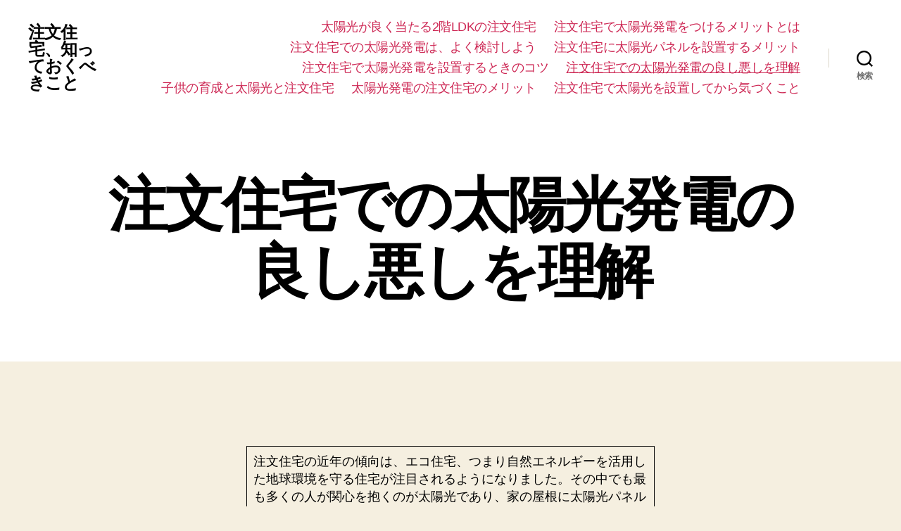

--- FILE ---
content_type: text/html; charset=UTF-8
request_url: http://taiyoukou.xyz/%E6%B3%A8%E6%96%87%E4%BD%8F%E5%AE%85%E3%81%A7%E3%81%AE%E5%A4%AA%E9%99%BD%E5%85%89%E7%99%BA%E9%9B%BB%E3%81%AE%E8%89%AF%E3%81%97%E6%82%AA%E3%81%97%E3%82%92%E7%90%86%E8%A7%A3/
body_size: 13334
content:
<!DOCTYPE html>

<html class="no-js" dir="ltr" lang="ja" prefix="og: https://ogp.me/ns#">

	<head>

		<meta charset="UTF-8">
		<meta name="viewport" content="width=device-width, initial-scale=1.0" >

		<link rel="profile" href="https://gmpg.org/xfn/11">

		<title>太陽光|さいたま,注文住宅 | 注文住宅、知っておくべきこと</title>

		<!-- All in One SEO 4.9.3 - aioseo.com -->
	<meta name="description" content="さいたま市で注文住宅,安心,信頼,構造,性能,太陽光,快適断熱,見えないところもこだわります" />
	<meta name="robots" content="max-image-preview:large" />
	<link rel="canonical" href="https://taiyoukou.xyz/%e6%b3%a8%e6%96%87%e4%bd%8f%e5%ae%85%e3%81%a7%e3%81%ae%e5%a4%aa%e9%99%bd%e5%85%89%e7%99%ba%e9%9b%bb%e3%81%ae%e8%89%af%e3%81%97%e6%82%aa%e3%81%97%e3%82%92%e7%90%86%e8%a7%a3/" />
	<meta name="generator" content="All in One SEO (AIOSEO) 4.9.3" />
		<meta property="og:locale" content="ja_JP" />
		<meta property="og:site_name" content="注文住宅、知っておくべきこと |" />
		<meta property="og:type" content="article" />
		<meta property="og:title" content="太陽光|さいたま,注文住宅 | 注文住宅、知っておくべきこと" />
		<meta property="og:description" content="さいたま市で注文住宅,安心,信頼,構造,性能,太陽光,快適断熱,見えないところもこだわります" />
		<meta property="og:url" content="https://taiyoukou.xyz/%e6%b3%a8%e6%96%87%e4%bd%8f%e5%ae%85%e3%81%a7%e3%81%ae%e5%a4%aa%e9%99%bd%e5%85%89%e7%99%ba%e9%9b%bb%e3%81%ae%e8%89%af%e3%81%97%e6%82%aa%e3%81%97%e3%82%92%e7%90%86%e8%a7%a3/" />
		<meta property="article:published_time" content="2020-11-04T02:43:30+00:00" />
		<meta property="article:modified_time" content="2020-11-04T02:43:31+00:00" />
		<meta name="twitter:card" content="summary" />
		<meta name="twitter:title" content="太陽光|さいたま,注文住宅 | 注文住宅、知っておくべきこと" />
		<meta name="twitter:description" content="さいたま市で注文住宅,安心,信頼,構造,性能,太陽光,快適断熱,見えないところもこだわります" />
		<script type="application/ld+json" class="aioseo-schema">
			{"@context":"https:\/\/schema.org","@graph":[{"@type":"BreadcrumbList","@id":"https:\/\/taiyoukou.xyz\/%e6%b3%a8%e6%96%87%e4%bd%8f%e5%ae%85%e3%81%a7%e3%81%ae%e5%a4%aa%e9%99%bd%e5%85%89%e7%99%ba%e9%9b%bb%e3%81%ae%e8%89%af%e3%81%97%e6%82%aa%e3%81%97%e3%82%92%e7%90%86%e8%a7%a3\/#breadcrumblist","itemListElement":[{"@type":"ListItem","@id":"https:\/\/taiyoukou.xyz#listItem","position":1,"name":"\u30db\u30fc\u30e0","item":"https:\/\/taiyoukou.xyz","nextItem":{"@type":"ListItem","@id":"https:\/\/taiyoukou.xyz\/%e6%b3%a8%e6%96%87%e4%bd%8f%e5%ae%85%e3%81%a7%e3%81%ae%e5%a4%aa%e9%99%bd%e5%85%89%e7%99%ba%e9%9b%bb%e3%81%ae%e8%89%af%e3%81%97%e6%82%aa%e3%81%97%e3%82%92%e7%90%86%e8%a7%a3\/#listItem","name":"\u6ce8\u6587\u4f4f\u5b85\u3067\u306e\u592a\u967d\u5149\u767a\u96fb\u306e\u826f\u3057\u60aa\u3057\u3092\u7406\u89e3"}},{"@type":"ListItem","@id":"https:\/\/taiyoukou.xyz\/%e6%b3%a8%e6%96%87%e4%bd%8f%e5%ae%85%e3%81%a7%e3%81%ae%e5%a4%aa%e9%99%bd%e5%85%89%e7%99%ba%e9%9b%bb%e3%81%ae%e8%89%af%e3%81%97%e6%82%aa%e3%81%97%e3%82%92%e7%90%86%e8%a7%a3\/#listItem","position":2,"name":"\u6ce8\u6587\u4f4f\u5b85\u3067\u306e\u592a\u967d\u5149\u767a\u96fb\u306e\u826f\u3057\u60aa\u3057\u3092\u7406\u89e3","previousItem":{"@type":"ListItem","@id":"https:\/\/taiyoukou.xyz#listItem","name":"\u30db\u30fc\u30e0"}}]},{"@type":"Organization","@id":"https:\/\/taiyoukou.xyz\/#organization","name":"\u6ce8\u6587\u4f4f\u5b85\u3001\u77e5\u3063\u3066\u304a\u304f\u3079\u304d\u3053\u3068","url":"https:\/\/taiyoukou.xyz\/"},{"@type":"WebPage","@id":"https:\/\/taiyoukou.xyz\/%e6%b3%a8%e6%96%87%e4%bd%8f%e5%ae%85%e3%81%a7%e3%81%ae%e5%a4%aa%e9%99%bd%e5%85%89%e7%99%ba%e9%9b%bb%e3%81%ae%e8%89%af%e3%81%97%e6%82%aa%e3%81%97%e3%82%92%e7%90%86%e8%a7%a3\/#webpage","url":"https:\/\/taiyoukou.xyz\/%e6%b3%a8%e6%96%87%e4%bd%8f%e5%ae%85%e3%81%a7%e3%81%ae%e5%a4%aa%e9%99%bd%e5%85%89%e7%99%ba%e9%9b%bb%e3%81%ae%e8%89%af%e3%81%97%e6%82%aa%e3%81%97%e3%82%92%e7%90%86%e8%a7%a3\/","name":"\u592a\u967d\u5149|\u3055\u3044\u305f\u307e,\u6ce8\u6587\u4f4f\u5b85 | \u6ce8\u6587\u4f4f\u5b85\u3001\u77e5\u3063\u3066\u304a\u304f\u3079\u304d\u3053\u3068","description":"\u3055\u3044\u305f\u307e\u5e02\u3067\u6ce8\u6587\u4f4f\u5b85,\u5b89\u5fc3,\u4fe1\u983c,\u69cb\u9020,\u6027\u80fd,\u592a\u967d\u5149,\u5feb\u9069\u65ad\u71b1,\u898b\u3048\u306a\u3044\u3068\u3053\u308d\u3082\u3053\u3060\u308f\u308a\u307e\u3059","inLanguage":"ja","isPartOf":{"@id":"https:\/\/taiyoukou.xyz\/#website"},"breadcrumb":{"@id":"https:\/\/taiyoukou.xyz\/%e6%b3%a8%e6%96%87%e4%bd%8f%e5%ae%85%e3%81%a7%e3%81%ae%e5%a4%aa%e9%99%bd%e5%85%89%e7%99%ba%e9%9b%bb%e3%81%ae%e8%89%af%e3%81%97%e6%82%aa%e3%81%97%e3%82%92%e7%90%86%e8%a7%a3\/#breadcrumblist"},"datePublished":"2020-11-04T11:43:30+09:00","dateModified":"2020-11-04T11:43:31+09:00"},{"@type":"WebSite","@id":"https:\/\/taiyoukou.xyz\/#website","url":"https:\/\/taiyoukou.xyz\/","name":"\u6ce8\u6587\u4f4f\u5b85\u3001\u77e5\u3063\u3066\u304a\u304f\u3079\u304d\u3053\u3068","inLanguage":"ja","publisher":{"@id":"https:\/\/taiyoukou.xyz\/#organization"}}]}
		</script>
		<!-- All in One SEO -->

<link rel="alternate" type="application/rss+xml" title="注文住宅、知っておくべきこと &raquo; フィード" href="https://taiyoukou.xyz/feed/" />
<link rel="alternate" title="oEmbed (JSON)" type="application/json+oembed" href="https://taiyoukou.xyz/wp-json/oembed/1.0/embed?url=https%3A%2F%2Ftaiyoukou.xyz%2F%25e6%25b3%25a8%25e6%2596%2587%25e4%25bd%258f%25e5%25ae%2585%25e3%2581%25a7%25e3%2581%25ae%25e5%25a4%25aa%25e9%2599%25bd%25e5%2585%2589%25e7%2599%25ba%25e9%259b%25bb%25e3%2581%25ae%25e8%2589%25af%25e3%2581%2597%25e6%2582%25aa%25e3%2581%2597%25e3%2582%2592%25e7%2590%2586%25e8%25a7%25a3%2F" />
<link rel="alternate" title="oEmbed (XML)" type="text/xml+oembed" href="https://taiyoukou.xyz/wp-json/oembed/1.0/embed?url=https%3A%2F%2Ftaiyoukou.xyz%2F%25e6%25b3%25a8%25e6%2596%2587%25e4%25bd%258f%25e5%25ae%2585%25e3%2581%25a7%25e3%2581%25ae%25e5%25a4%25aa%25e9%2599%25bd%25e5%2585%2589%25e7%2599%25ba%25e9%259b%25bb%25e3%2581%25ae%25e8%2589%25af%25e3%2581%2597%25e6%2582%25aa%25e3%2581%2597%25e3%2582%2592%25e7%2590%2586%25e8%25a7%25a3%2F&#038;format=xml" />
<style id='wp-img-auto-sizes-contain-inline-css'>
img:is([sizes=auto i],[sizes^="auto," i]){contain-intrinsic-size:3000px 1500px}
/*# sourceURL=wp-img-auto-sizes-contain-inline-css */
</style>
<style id='wp-emoji-styles-inline-css'>

	img.wp-smiley, img.emoji {
		display: inline !important;
		border: none !important;
		box-shadow: none !important;
		height: 1em !important;
		width: 1em !important;
		margin: 0 0.07em !important;
		vertical-align: -0.1em !important;
		background: none !important;
		padding: 0 !important;
	}
/*# sourceURL=wp-emoji-styles-inline-css */
</style>
<style id='wp-block-library-inline-css'>
:root{--wp-block-synced-color:#7a00df;--wp-block-synced-color--rgb:122,0,223;--wp-bound-block-color:var(--wp-block-synced-color);--wp-editor-canvas-background:#ddd;--wp-admin-theme-color:#007cba;--wp-admin-theme-color--rgb:0,124,186;--wp-admin-theme-color-darker-10:#006ba1;--wp-admin-theme-color-darker-10--rgb:0,107,160.5;--wp-admin-theme-color-darker-20:#005a87;--wp-admin-theme-color-darker-20--rgb:0,90,135;--wp-admin-border-width-focus:2px}@media (min-resolution:192dpi){:root{--wp-admin-border-width-focus:1.5px}}.wp-element-button{cursor:pointer}:root .has-very-light-gray-background-color{background-color:#eee}:root .has-very-dark-gray-background-color{background-color:#313131}:root .has-very-light-gray-color{color:#eee}:root .has-very-dark-gray-color{color:#313131}:root .has-vivid-green-cyan-to-vivid-cyan-blue-gradient-background{background:linear-gradient(135deg,#00d084,#0693e3)}:root .has-purple-crush-gradient-background{background:linear-gradient(135deg,#34e2e4,#4721fb 50%,#ab1dfe)}:root .has-hazy-dawn-gradient-background{background:linear-gradient(135deg,#faaca8,#dad0ec)}:root .has-subdued-olive-gradient-background{background:linear-gradient(135deg,#fafae1,#67a671)}:root .has-atomic-cream-gradient-background{background:linear-gradient(135deg,#fdd79a,#004a59)}:root .has-nightshade-gradient-background{background:linear-gradient(135deg,#330968,#31cdcf)}:root .has-midnight-gradient-background{background:linear-gradient(135deg,#020381,#2874fc)}:root{--wp--preset--font-size--normal:16px;--wp--preset--font-size--huge:42px}.has-regular-font-size{font-size:1em}.has-larger-font-size{font-size:2.625em}.has-normal-font-size{font-size:var(--wp--preset--font-size--normal)}.has-huge-font-size{font-size:var(--wp--preset--font-size--huge)}.has-text-align-center{text-align:center}.has-text-align-left{text-align:left}.has-text-align-right{text-align:right}.has-fit-text{white-space:nowrap!important}#end-resizable-editor-section{display:none}.aligncenter{clear:both}.items-justified-left{justify-content:flex-start}.items-justified-center{justify-content:center}.items-justified-right{justify-content:flex-end}.items-justified-space-between{justify-content:space-between}.screen-reader-text{border:0;clip-path:inset(50%);height:1px;margin:-1px;overflow:hidden;padding:0;position:absolute;width:1px;word-wrap:normal!important}.screen-reader-text:focus{background-color:#ddd;clip-path:none;color:#444;display:block;font-size:1em;height:auto;left:5px;line-height:normal;padding:15px 23px 14px;text-decoration:none;top:5px;width:auto;z-index:100000}html :where(.has-border-color){border-style:solid}html :where([style*=border-top-color]){border-top-style:solid}html :where([style*=border-right-color]){border-right-style:solid}html :where([style*=border-bottom-color]){border-bottom-style:solid}html :where([style*=border-left-color]){border-left-style:solid}html :where([style*=border-width]){border-style:solid}html :where([style*=border-top-width]){border-top-style:solid}html :where([style*=border-right-width]){border-right-style:solid}html :where([style*=border-bottom-width]){border-bottom-style:solid}html :where([style*=border-left-width]){border-left-style:solid}html :where(img[class*=wp-image-]){height:auto;max-width:100%}:where(figure){margin:0 0 1em}html :where(.is-position-sticky){--wp-admin--admin-bar--position-offset:var(--wp-admin--admin-bar--height,0px)}@media screen and (max-width:600px){html :where(.is-position-sticky){--wp-admin--admin-bar--position-offset:0px}}

/*# sourceURL=wp-block-library-inline-css */
</style><style id='wp-block-table-inline-css'>
.wp-block-table{overflow-x:auto}.wp-block-table table{border-collapse:collapse;width:100%}.wp-block-table thead{border-bottom:3px solid}.wp-block-table tfoot{border-top:3px solid}.wp-block-table td,.wp-block-table th{border:1px solid;padding:.5em}.wp-block-table .has-fixed-layout{table-layout:fixed;width:100%}.wp-block-table .has-fixed-layout td,.wp-block-table .has-fixed-layout th{word-break:break-word}.wp-block-table.aligncenter,.wp-block-table.alignleft,.wp-block-table.alignright{display:table;width:auto}.wp-block-table.aligncenter td,.wp-block-table.aligncenter th,.wp-block-table.alignleft td,.wp-block-table.alignleft th,.wp-block-table.alignright td,.wp-block-table.alignright th{word-break:break-word}.wp-block-table .has-subtle-light-gray-background-color{background-color:#f3f4f5}.wp-block-table .has-subtle-pale-green-background-color{background-color:#e9fbe5}.wp-block-table .has-subtle-pale-blue-background-color{background-color:#e7f5fe}.wp-block-table .has-subtle-pale-pink-background-color{background-color:#fcf0ef}.wp-block-table.is-style-stripes{background-color:initial;border-collapse:inherit;border-spacing:0}.wp-block-table.is-style-stripes tbody tr:nth-child(odd){background-color:#f0f0f0}.wp-block-table.is-style-stripes.has-subtle-light-gray-background-color tbody tr:nth-child(odd){background-color:#f3f4f5}.wp-block-table.is-style-stripes.has-subtle-pale-green-background-color tbody tr:nth-child(odd){background-color:#e9fbe5}.wp-block-table.is-style-stripes.has-subtle-pale-blue-background-color tbody tr:nth-child(odd){background-color:#e7f5fe}.wp-block-table.is-style-stripes.has-subtle-pale-pink-background-color tbody tr:nth-child(odd){background-color:#fcf0ef}.wp-block-table.is-style-stripes td,.wp-block-table.is-style-stripes th{border-color:#0000}.wp-block-table.is-style-stripes{border-bottom:1px solid #f0f0f0}.wp-block-table .has-border-color td,.wp-block-table .has-border-color th,.wp-block-table .has-border-color tr,.wp-block-table .has-border-color>*{border-color:inherit}.wp-block-table table[style*=border-top-color] tr:first-child,.wp-block-table table[style*=border-top-color] tr:first-child td,.wp-block-table table[style*=border-top-color] tr:first-child th,.wp-block-table table[style*=border-top-color]>*,.wp-block-table table[style*=border-top-color]>* td,.wp-block-table table[style*=border-top-color]>* th{border-top-color:inherit}.wp-block-table table[style*=border-top-color] tr:not(:first-child){border-top-color:initial}.wp-block-table table[style*=border-right-color] td:last-child,.wp-block-table table[style*=border-right-color] th,.wp-block-table table[style*=border-right-color] tr,.wp-block-table table[style*=border-right-color]>*{border-right-color:inherit}.wp-block-table table[style*=border-bottom-color] tr:last-child,.wp-block-table table[style*=border-bottom-color] tr:last-child td,.wp-block-table table[style*=border-bottom-color] tr:last-child th,.wp-block-table table[style*=border-bottom-color]>*,.wp-block-table table[style*=border-bottom-color]>* td,.wp-block-table table[style*=border-bottom-color]>* th{border-bottom-color:inherit}.wp-block-table table[style*=border-bottom-color] tr:not(:last-child){border-bottom-color:initial}.wp-block-table table[style*=border-left-color] td:first-child,.wp-block-table table[style*=border-left-color] th,.wp-block-table table[style*=border-left-color] tr,.wp-block-table table[style*=border-left-color]>*{border-left-color:inherit}.wp-block-table table[style*=border-style] td,.wp-block-table table[style*=border-style] th,.wp-block-table table[style*=border-style] tr,.wp-block-table table[style*=border-style]>*{border-style:inherit}.wp-block-table table[style*=border-width] td,.wp-block-table table[style*=border-width] th,.wp-block-table table[style*=border-width] tr,.wp-block-table table[style*=border-width]>*{border-style:inherit;border-width:inherit}
/*# sourceURL=http://taiyoukou.xyz/wp-includes/blocks/table/style.min.css */
</style>
<style id='global-styles-inline-css'>
:root{--wp--preset--aspect-ratio--square: 1;--wp--preset--aspect-ratio--4-3: 4/3;--wp--preset--aspect-ratio--3-4: 3/4;--wp--preset--aspect-ratio--3-2: 3/2;--wp--preset--aspect-ratio--2-3: 2/3;--wp--preset--aspect-ratio--16-9: 16/9;--wp--preset--aspect-ratio--9-16: 9/16;--wp--preset--color--black: #000000;--wp--preset--color--cyan-bluish-gray: #abb8c3;--wp--preset--color--white: #ffffff;--wp--preset--color--pale-pink: #f78da7;--wp--preset--color--vivid-red: #cf2e2e;--wp--preset--color--luminous-vivid-orange: #ff6900;--wp--preset--color--luminous-vivid-amber: #fcb900;--wp--preset--color--light-green-cyan: #7bdcb5;--wp--preset--color--vivid-green-cyan: #00d084;--wp--preset--color--pale-cyan-blue: #8ed1fc;--wp--preset--color--vivid-cyan-blue: #0693e3;--wp--preset--color--vivid-purple: #9b51e0;--wp--preset--color--accent: #cd2653;--wp--preset--color--primary: #000000;--wp--preset--color--secondary: #6d6d6d;--wp--preset--color--subtle-background: #dcd7ca;--wp--preset--color--background: #f5efe0;--wp--preset--gradient--vivid-cyan-blue-to-vivid-purple: linear-gradient(135deg,rgb(6,147,227) 0%,rgb(155,81,224) 100%);--wp--preset--gradient--light-green-cyan-to-vivid-green-cyan: linear-gradient(135deg,rgb(122,220,180) 0%,rgb(0,208,130) 100%);--wp--preset--gradient--luminous-vivid-amber-to-luminous-vivid-orange: linear-gradient(135deg,rgb(252,185,0) 0%,rgb(255,105,0) 100%);--wp--preset--gradient--luminous-vivid-orange-to-vivid-red: linear-gradient(135deg,rgb(255,105,0) 0%,rgb(207,46,46) 100%);--wp--preset--gradient--very-light-gray-to-cyan-bluish-gray: linear-gradient(135deg,rgb(238,238,238) 0%,rgb(169,184,195) 100%);--wp--preset--gradient--cool-to-warm-spectrum: linear-gradient(135deg,rgb(74,234,220) 0%,rgb(151,120,209) 20%,rgb(207,42,186) 40%,rgb(238,44,130) 60%,rgb(251,105,98) 80%,rgb(254,248,76) 100%);--wp--preset--gradient--blush-light-purple: linear-gradient(135deg,rgb(255,206,236) 0%,rgb(152,150,240) 100%);--wp--preset--gradient--blush-bordeaux: linear-gradient(135deg,rgb(254,205,165) 0%,rgb(254,45,45) 50%,rgb(107,0,62) 100%);--wp--preset--gradient--luminous-dusk: linear-gradient(135deg,rgb(255,203,112) 0%,rgb(199,81,192) 50%,rgb(65,88,208) 100%);--wp--preset--gradient--pale-ocean: linear-gradient(135deg,rgb(255,245,203) 0%,rgb(182,227,212) 50%,rgb(51,167,181) 100%);--wp--preset--gradient--electric-grass: linear-gradient(135deg,rgb(202,248,128) 0%,rgb(113,206,126) 100%);--wp--preset--gradient--midnight: linear-gradient(135deg,rgb(2,3,129) 0%,rgb(40,116,252) 100%);--wp--preset--font-size--small: 18px;--wp--preset--font-size--medium: 20px;--wp--preset--font-size--large: 26.25px;--wp--preset--font-size--x-large: 42px;--wp--preset--font-size--normal: 21px;--wp--preset--font-size--larger: 32px;--wp--preset--spacing--20: 0.44rem;--wp--preset--spacing--30: 0.67rem;--wp--preset--spacing--40: 1rem;--wp--preset--spacing--50: 1.5rem;--wp--preset--spacing--60: 2.25rem;--wp--preset--spacing--70: 3.38rem;--wp--preset--spacing--80: 5.06rem;--wp--preset--shadow--natural: 6px 6px 9px rgba(0, 0, 0, 0.2);--wp--preset--shadow--deep: 12px 12px 50px rgba(0, 0, 0, 0.4);--wp--preset--shadow--sharp: 6px 6px 0px rgba(0, 0, 0, 0.2);--wp--preset--shadow--outlined: 6px 6px 0px -3px rgb(255, 255, 255), 6px 6px rgb(0, 0, 0);--wp--preset--shadow--crisp: 6px 6px 0px rgb(0, 0, 0);}:where(.is-layout-flex){gap: 0.5em;}:where(.is-layout-grid){gap: 0.5em;}body .is-layout-flex{display: flex;}.is-layout-flex{flex-wrap: wrap;align-items: center;}.is-layout-flex > :is(*, div){margin: 0;}body .is-layout-grid{display: grid;}.is-layout-grid > :is(*, div){margin: 0;}:where(.wp-block-columns.is-layout-flex){gap: 2em;}:where(.wp-block-columns.is-layout-grid){gap: 2em;}:where(.wp-block-post-template.is-layout-flex){gap: 1.25em;}:where(.wp-block-post-template.is-layout-grid){gap: 1.25em;}.has-black-color{color: var(--wp--preset--color--black) !important;}.has-cyan-bluish-gray-color{color: var(--wp--preset--color--cyan-bluish-gray) !important;}.has-white-color{color: var(--wp--preset--color--white) !important;}.has-pale-pink-color{color: var(--wp--preset--color--pale-pink) !important;}.has-vivid-red-color{color: var(--wp--preset--color--vivid-red) !important;}.has-luminous-vivid-orange-color{color: var(--wp--preset--color--luminous-vivid-orange) !important;}.has-luminous-vivid-amber-color{color: var(--wp--preset--color--luminous-vivid-amber) !important;}.has-light-green-cyan-color{color: var(--wp--preset--color--light-green-cyan) !important;}.has-vivid-green-cyan-color{color: var(--wp--preset--color--vivid-green-cyan) !important;}.has-pale-cyan-blue-color{color: var(--wp--preset--color--pale-cyan-blue) !important;}.has-vivid-cyan-blue-color{color: var(--wp--preset--color--vivid-cyan-blue) !important;}.has-vivid-purple-color{color: var(--wp--preset--color--vivid-purple) !important;}.has-black-background-color{background-color: var(--wp--preset--color--black) !important;}.has-cyan-bluish-gray-background-color{background-color: var(--wp--preset--color--cyan-bluish-gray) !important;}.has-white-background-color{background-color: var(--wp--preset--color--white) !important;}.has-pale-pink-background-color{background-color: var(--wp--preset--color--pale-pink) !important;}.has-vivid-red-background-color{background-color: var(--wp--preset--color--vivid-red) !important;}.has-luminous-vivid-orange-background-color{background-color: var(--wp--preset--color--luminous-vivid-orange) !important;}.has-luminous-vivid-amber-background-color{background-color: var(--wp--preset--color--luminous-vivid-amber) !important;}.has-light-green-cyan-background-color{background-color: var(--wp--preset--color--light-green-cyan) !important;}.has-vivid-green-cyan-background-color{background-color: var(--wp--preset--color--vivid-green-cyan) !important;}.has-pale-cyan-blue-background-color{background-color: var(--wp--preset--color--pale-cyan-blue) !important;}.has-vivid-cyan-blue-background-color{background-color: var(--wp--preset--color--vivid-cyan-blue) !important;}.has-vivid-purple-background-color{background-color: var(--wp--preset--color--vivid-purple) !important;}.has-black-border-color{border-color: var(--wp--preset--color--black) !important;}.has-cyan-bluish-gray-border-color{border-color: var(--wp--preset--color--cyan-bluish-gray) !important;}.has-white-border-color{border-color: var(--wp--preset--color--white) !important;}.has-pale-pink-border-color{border-color: var(--wp--preset--color--pale-pink) !important;}.has-vivid-red-border-color{border-color: var(--wp--preset--color--vivid-red) !important;}.has-luminous-vivid-orange-border-color{border-color: var(--wp--preset--color--luminous-vivid-orange) !important;}.has-luminous-vivid-amber-border-color{border-color: var(--wp--preset--color--luminous-vivid-amber) !important;}.has-light-green-cyan-border-color{border-color: var(--wp--preset--color--light-green-cyan) !important;}.has-vivid-green-cyan-border-color{border-color: var(--wp--preset--color--vivid-green-cyan) !important;}.has-pale-cyan-blue-border-color{border-color: var(--wp--preset--color--pale-cyan-blue) !important;}.has-vivid-cyan-blue-border-color{border-color: var(--wp--preset--color--vivid-cyan-blue) !important;}.has-vivid-purple-border-color{border-color: var(--wp--preset--color--vivid-purple) !important;}.has-vivid-cyan-blue-to-vivid-purple-gradient-background{background: var(--wp--preset--gradient--vivid-cyan-blue-to-vivid-purple) !important;}.has-light-green-cyan-to-vivid-green-cyan-gradient-background{background: var(--wp--preset--gradient--light-green-cyan-to-vivid-green-cyan) !important;}.has-luminous-vivid-amber-to-luminous-vivid-orange-gradient-background{background: var(--wp--preset--gradient--luminous-vivid-amber-to-luminous-vivid-orange) !important;}.has-luminous-vivid-orange-to-vivid-red-gradient-background{background: var(--wp--preset--gradient--luminous-vivid-orange-to-vivid-red) !important;}.has-very-light-gray-to-cyan-bluish-gray-gradient-background{background: var(--wp--preset--gradient--very-light-gray-to-cyan-bluish-gray) !important;}.has-cool-to-warm-spectrum-gradient-background{background: var(--wp--preset--gradient--cool-to-warm-spectrum) !important;}.has-blush-light-purple-gradient-background{background: var(--wp--preset--gradient--blush-light-purple) !important;}.has-blush-bordeaux-gradient-background{background: var(--wp--preset--gradient--blush-bordeaux) !important;}.has-luminous-dusk-gradient-background{background: var(--wp--preset--gradient--luminous-dusk) !important;}.has-pale-ocean-gradient-background{background: var(--wp--preset--gradient--pale-ocean) !important;}.has-electric-grass-gradient-background{background: var(--wp--preset--gradient--electric-grass) !important;}.has-midnight-gradient-background{background: var(--wp--preset--gradient--midnight) !important;}.has-small-font-size{font-size: var(--wp--preset--font-size--small) !important;}.has-medium-font-size{font-size: var(--wp--preset--font-size--medium) !important;}.has-large-font-size{font-size: var(--wp--preset--font-size--large) !important;}.has-x-large-font-size{font-size: var(--wp--preset--font-size--x-large) !important;}
/*# sourceURL=global-styles-inline-css */
</style>

<style id='classic-theme-styles-inline-css'>
/*! This file is auto-generated */
.wp-block-button__link{color:#fff;background-color:#32373c;border-radius:9999px;box-shadow:none;text-decoration:none;padding:calc(.667em + 2px) calc(1.333em + 2px);font-size:1.125em}.wp-block-file__button{background:#32373c;color:#fff;text-decoration:none}
/*# sourceURL=/wp-includes/css/classic-themes.min.css */
</style>
<link rel='stylesheet' id='toc-screen-css' href='http://taiyoukou.xyz/wp-content/plugins/table-of-contents-plus/screen.min.css?ver=2411.1' media='all' />
<link rel='stylesheet' id='twentytwenty-style-css' href='http://taiyoukou.xyz/wp-content/themes/twentytwenty/style.css?ver=2.1' media='all' />
<style id='twentytwenty-style-inline-css'>
.color-accent,.color-accent-hover:hover,.color-accent-hover:focus,:root .has-accent-color,.has-drop-cap:not(:focus):first-letter,.wp-block-button.is-style-outline,a { color: #cd2653; }blockquote,.border-color-accent,.border-color-accent-hover:hover,.border-color-accent-hover:focus { border-color: #cd2653; }button,.button,.faux-button,.wp-block-button__link,.wp-block-file .wp-block-file__button,input[type="button"],input[type="reset"],input[type="submit"],.bg-accent,.bg-accent-hover:hover,.bg-accent-hover:focus,:root .has-accent-background-color,.comment-reply-link { background-color: #cd2653; }.fill-children-accent,.fill-children-accent * { fill: #cd2653; }body,.entry-title a,:root .has-primary-color { color: #000000; }:root .has-primary-background-color { background-color: #000000; }cite,figcaption,.wp-caption-text,.post-meta,.entry-content .wp-block-archives li,.entry-content .wp-block-categories li,.entry-content .wp-block-latest-posts li,.wp-block-latest-comments__comment-date,.wp-block-latest-posts__post-date,.wp-block-embed figcaption,.wp-block-image figcaption,.wp-block-pullquote cite,.comment-metadata,.comment-respond .comment-notes,.comment-respond .logged-in-as,.pagination .dots,.entry-content hr:not(.has-background),hr.styled-separator,:root .has-secondary-color { color: #6d6d6d; }:root .has-secondary-background-color { background-color: #6d6d6d; }pre,fieldset,input,textarea,table,table *,hr { border-color: #dcd7ca; }caption,code,code,kbd,samp,.wp-block-table.is-style-stripes tbody tr:nth-child(odd),:root .has-subtle-background-background-color { background-color: #dcd7ca; }.wp-block-table.is-style-stripes { border-bottom-color: #dcd7ca; }.wp-block-latest-posts.is-grid li { border-top-color: #dcd7ca; }:root .has-subtle-background-color { color: #dcd7ca; }body:not(.overlay-header) .primary-menu > li > a,body:not(.overlay-header) .primary-menu > li > .icon,.modal-menu a,.footer-menu a, .footer-widgets a,#site-footer .wp-block-button.is-style-outline,.wp-block-pullquote:before,.singular:not(.overlay-header) .entry-header a,.archive-header a,.header-footer-group .color-accent,.header-footer-group .color-accent-hover:hover { color: #cd2653; }.social-icons a,#site-footer button:not(.toggle),#site-footer .button,#site-footer .faux-button,#site-footer .wp-block-button__link,#site-footer .wp-block-file__button,#site-footer input[type="button"],#site-footer input[type="reset"],#site-footer input[type="submit"] { background-color: #cd2653; }.header-footer-group,body:not(.overlay-header) #site-header .toggle,.menu-modal .toggle { color: #000000; }body:not(.overlay-header) .primary-menu ul { background-color: #000000; }body:not(.overlay-header) .primary-menu > li > ul:after { border-bottom-color: #000000; }body:not(.overlay-header) .primary-menu ul ul:after { border-left-color: #000000; }.site-description,body:not(.overlay-header) .toggle-inner .toggle-text,.widget .post-date,.widget .rss-date,.widget_archive li,.widget_categories li,.widget cite,.widget_pages li,.widget_meta li,.widget_nav_menu li,.powered-by-wordpress,.to-the-top,.singular .entry-header .post-meta,.singular:not(.overlay-header) .entry-header .post-meta a { color: #6d6d6d; }.header-footer-group pre,.header-footer-group fieldset,.header-footer-group input,.header-footer-group textarea,.header-footer-group table,.header-footer-group table *,.footer-nav-widgets-wrapper,#site-footer,.menu-modal nav *,.footer-widgets-outer-wrapper,.footer-top { border-color: #dcd7ca; }.header-footer-group table caption,body:not(.overlay-header) .header-inner .toggle-wrapper::before { background-color: #dcd7ca; }
body,input,textarea,button,.button,.faux-button,.faux-button.more-link,.wp-block-button__link,.wp-block-file__button,.has-drop-cap:not(:focus)::first-letter,.entry-content .wp-block-archives,.entry-content .wp-block-categories,.entry-content .wp-block-cover-image,.entry-content .wp-block-cover-image p,.entry-content .wp-block-latest-comments,.entry-content .wp-block-latest-posts,.entry-content .wp-block-pullquote,.entry-content .wp-block-quote.is-large,.entry-content .wp-block-quote.is-style-large,.entry-content .wp-block-archives *,.entry-content .wp-block-categories *,.entry-content .wp-block-latest-posts *,.entry-content .wp-block-latest-comments *,.entry-content,.entry-content h1,.entry-content h2,.entry-content h3,.entry-content h4,.entry-content h5,.entry-content h6,.entry-content p,.entry-content ol,.entry-content ul,.entry-content dl,.entry-content dt,.entry-content cite,.entry-content figcaption,.entry-content table,.entry-content address,.entry-content .wp-caption-text,.entry-content .wp-block-file,.comment-content p,.comment-content ol,.comment-content ul,.comment-content dl,.comment-content dt,.comment-content cite,.comment-content figcaption,.comment-content .wp-caption-text,.widget_text p,.widget_text ol,.widget_text ul,.widget_text dl,.widget_text dt,.widget-content .rssSummary,.widget-content cite,.widget-content figcaption,.widget-content .wp-caption-text { font-family: sans-serif; }
/*# sourceURL=twentytwenty-style-inline-css */
</style>
<link rel='stylesheet' id='twentytwenty-print-style-css' href='http://taiyoukou.xyz/wp-content/themes/twentytwenty/print.css?ver=2.1' media='print' />
<script src="http://taiyoukou.xyz/wp-includes/js/jquery/jquery.min.js?ver=3.7.1" id="jquery-core-js"></script>
<script src="http://taiyoukou.xyz/wp-includes/js/jquery/jquery-migrate.min.js?ver=3.4.1" id="jquery-migrate-js"></script>
<script src="http://taiyoukou.xyz/wp-content/themes/twentytwenty/assets/js/index.js?ver=2.1" id="twentytwenty-js-js" async></script>
<link rel="https://api.w.org/" href="https://taiyoukou.xyz/wp-json/" /><link rel="alternate" title="JSON" type="application/json" href="https://taiyoukou.xyz/wp-json/wp/v2/pages/12" /><link rel="EditURI" type="application/rsd+xml" title="RSD" href="https://taiyoukou.xyz/xmlrpc.php?rsd" />
<meta name="generator" content="WordPress 6.9" />
<link rel='shortlink' href='https://taiyoukou.xyz/?p=12' />
	<script>document.documentElement.className = document.documentElement.className.replace( 'no-js', 'js' );</script>
	
	</head>

	<body class="wp-singular page-template-default page page-id-12 wp-embed-responsive wp-theme-twentytwenty singular enable-search-modal missing-post-thumbnail has-no-pagination not-showing-comments show-avatars footer-top-visible">

		<a class="skip-link screen-reader-text" href="#site-content">コンテンツへスキップ</a>
		<header id="site-header" class="header-footer-group">

			<div class="header-inner section-inner">

				<div class="header-titles-wrapper">

					
						<button class="toggle search-toggle mobile-search-toggle" data-toggle-target=".search-modal" data-toggle-body-class="showing-search-modal" data-set-focus=".search-modal .search-field" aria-expanded="false">
							<span class="toggle-inner">
								<span class="toggle-icon">
									<svg class="svg-icon" aria-hidden="true" role="img" focusable="false" xmlns="http://www.w3.org/2000/svg" width="23" height="23" viewBox="0 0 23 23"><path d="M38.710696,48.0601792 L43,52.3494831 L41.3494831,54 L37.0601792,49.710696 C35.2632422,51.1481185 32.9839107,52.0076499 30.5038249,52.0076499 C24.7027226,52.0076499 20,47.3049272 20,41.5038249 C20,35.7027226 24.7027226,31 30.5038249,31 C36.3049272,31 41.0076499,35.7027226 41.0076499,41.5038249 C41.0076499,43.9839107 40.1481185,46.2632422 38.710696,48.0601792 Z M36.3875844,47.1716785 C37.8030221,45.7026647 38.6734666,43.7048964 38.6734666,41.5038249 C38.6734666,36.9918565 35.0157934,33.3341833 30.5038249,33.3341833 C25.9918565,33.3341833 22.3341833,36.9918565 22.3341833,41.5038249 C22.3341833,46.0157934 25.9918565,49.6734666 30.5038249,49.6734666 C32.7048964,49.6734666 34.7026647,48.8030221 36.1716785,47.3875844 C36.2023931,47.347638 36.2360451,47.3092237 36.2726343,47.2726343 C36.3092237,47.2360451 36.347638,47.2023931 36.3875844,47.1716785 Z" transform="translate(-20 -31)" /></svg>								</span>
								<span class="toggle-text">検索</span>
							</span>
						</button><!-- .search-toggle -->

					
					<div class="header-titles">

						<div class="site-title faux-heading"><a href="https://taiyoukou.xyz/">注文住宅、知っておくべきこと</a></div>
					</div><!-- .header-titles -->

					<button class="toggle nav-toggle mobile-nav-toggle" data-toggle-target=".menu-modal"  data-toggle-body-class="showing-menu-modal" aria-expanded="false" data-set-focus=".close-nav-toggle">
						<span class="toggle-inner">
							<span class="toggle-icon">
								<svg class="svg-icon" aria-hidden="true" role="img" focusable="false" xmlns="http://www.w3.org/2000/svg" width="26" height="7" viewBox="0 0 26 7"><path fill-rule="evenodd" d="M332.5,45 C330.567003,45 329,43.4329966 329,41.5 C329,39.5670034 330.567003,38 332.5,38 C334.432997,38 336,39.5670034 336,41.5 C336,43.4329966 334.432997,45 332.5,45 Z M342,45 C340.067003,45 338.5,43.4329966 338.5,41.5 C338.5,39.5670034 340.067003,38 342,38 C343.932997,38 345.5,39.5670034 345.5,41.5 C345.5,43.4329966 343.932997,45 342,45 Z M351.5,45 C349.567003,45 348,43.4329966 348,41.5 C348,39.5670034 349.567003,38 351.5,38 C353.432997,38 355,39.5670034 355,41.5 C355,43.4329966 353.432997,45 351.5,45 Z" transform="translate(-329 -38)" /></svg>							</span>
							<span class="toggle-text">メニュー</span>
						</span>
					</button><!-- .nav-toggle -->

				</div><!-- .header-titles-wrapper -->

				<div class="header-navigation-wrapper">

					
							<nav class="primary-menu-wrapper" aria-label="水平方向">

								<ul class="primary-menu reset-list-style">

								<li id="menu-item-87" class="menu-item menu-item-type-post_type menu-item-object-page menu-item-87"><a href="https://taiyoukou.xyz/%e5%a4%aa%e9%99%bd%e5%85%89%e3%81%8c%e8%89%af%e3%81%8f%e5%bd%93%e3%81%9f%e3%82%8b2%e9%9a%8eldk%e3%81%ae%e6%b3%a8%e6%96%87%e4%bd%8f%e5%ae%85/">太陽光が良く当たる2階LDKの注文住宅</a></li>
<li id="menu-item-88" class="menu-item menu-item-type-post_type menu-item-object-page menu-item-88"><a href="https://taiyoukou.xyz/%e6%b3%a8%e6%96%87%e4%bd%8f%e5%ae%85%e3%81%a7%e5%a4%aa%e9%99%bd%e5%85%89%e7%99%ba%e9%9b%bb%e3%82%92%e3%81%a4%e3%81%91%e3%82%8b%e3%83%a1%e3%83%aa%e3%83%83%e3%83%88%e3%81%a8%e3%81%af/">注文住宅で太陽光発電をつけるメリットとは</a></li>
<li id="menu-item-89" class="menu-item menu-item-type-post_type menu-item-object-page menu-item-89"><a href="https://taiyoukou.xyz/%e6%b3%a8%e6%96%87%e4%bd%8f%e5%ae%85%e3%81%a7%e3%81%ae%e5%a4%aa%e9%99%bd%e5%85%89%e7%99%ba%e9%9b%bb%e3%81%af%e3%80%81%e3%82%88%e3%81%8f%e6%a4%9c%e8%a8%8e%e3%81%97%e3%82%88%e3%81%86/">注文住宅での太陽光発電は、よく検討しよう</a></li>
<li id="menu-item-90" class="menu-item menu-item-type-post_type menu-item-object-page menu-item-90"><a href="https://taiyoukou.xyz/%e6%b3%a8%e6%96%87%e4%bd%8f%e5%ae%85%e3%81%ab%e5%a4%aa%e9%99%bd%e5%85%89%e3%83%91%e3%83%8d%e3%83%ab%e3%82%92%e8%a8%ad%e7%bd%ae%e3%81%99%e3%82%8b%e3%83%a1%e3%83%aa%e3%83%83%e3%83%88/">注文住宅に太陽光パネルを設置するメリット</a></li>
<li id="menu-item-91" class="menu-item menu-item-type-post_type menu-item-object-page menu-item-91"><a href="https://taiyoukou.xyz/%e6%b3%a8%e6%96%87%e4%bd%8f%e5%ae%85%e3%81%a7%e5%a4%aa%e9%99%bd%e5%85%89%e7%99%ba%e9%9b%bb%e3%82%92%e8%a8%ad%e7%bd%ae%e3%81%99%e3%82%8b%e3%81%a8%e3%81%8d%e3%81%ae%e3%82%b3%e3%83%84/">注文住宅で太陽光発電を設置するときのコツ</a></li>
<li id="menu-item-92" class="menu-item menu-item-type-post_type menu-item-object-page current-menu-item page_item page-item-12 current_page_item menu-item-92"><a href="https://taiyoukou.xyz/%e6%b3%a8%e6%96%87%e4%bd%8f%e5%ae%85%e3%81%a7%e3%81%ae%e5%a4%aa%e9%99%bd%e5%85%89%e7%99%ba%e9%9b%bb%e3%81%ae%e8%89%af%e3%81%97%e6%82%aa%e3%81%97%e3%82%92%e7%90%86%e8%a7%a3/" aria-current="page">注文住宅での太陽光発電の良し悪しを理解</a></li>
<li id="menu-item-93" class="menu-item menu-item-type-post_type menu-item-object-page menu-item-93"><a href="https://taiyoukou.xyz/%e5%ad%90%e4%be%9b%e3%81%ae%e8%82%b2%e6%88%90%e3%81%a8%e5%a4%aa%e9%99%bd%e5%85%89%e3%81%a8%e6%b3%a8%e6%96%87%e4%bd%8f%e5%ae%85/">子供の育成と太陽光と注文住宅</a></li>
<li id="menu-item-94" class="menu-item menu-item-type-post_type menu-item-object-page menu-item-94"><a href="https://taiyoukou.xyz/%e5%a4%aa%e9%99%bd%e5%85%89%e7%99%ba%e9%9b%bb%e3%81%ae%e6%b3%a8%e6%96%87%e4%bd%8f%e5%ae%85%e3%81%ae%e3%83%a1%e3%83%aa%e3%83%83%e3%83%88/">太陽光発電の注文住宅のメリット</a></li>
<li id="menu-item-95" class="menu-item menu-item-type-post_type menu-item-object-page menu-item-95"><a href="https://taiyoukou.xyz/%e6%b3%a8%e6%96%87%e4%bd%8f%e5%ae%85%e3%81%a7%e5%a4%aa%e9%99%bd%e5%85%89%e3%82%92%e8%a8%ad%e7%bd%ae%e3%81%97%e3%81%a6%e3%81%8b%e3%82%89%e6%b0%97%e3%81%a5%e3%81%8f%e3%81%93%e3%81%a8/">注文住宅で太陽光を設置してから気づくこと</a></li>

								</ul>

							</nav><!-- .primary-menu-wrapper -->

						
						<div class="header-toggles hide-no-js">

						
							<div class="toggle-wrapper search-toggle-wrapper">

								<button class="toggle search-toggle desktop-search-toggle" data-toggle-target=".search-modal" data-toggle-body-class="showing-search-modal" data-set-focus=".search-modal .search-field" aria-expanded="false">
									<span class="toggle-inner">
										<svg class="svg-icon" aria-hidden="true" role="img" focusable="false" xmlns="http://www.w3.org/2000/svg" width="23" height="23" viewBox="0 0 23 23"><path d="M38.710696,48.0601792 L43,52.3494831 L41.3494831,54 L37.0601792,49.710696 C35.2632422,51.1481185 32.9839107,52.0076499 30.5038249,52.0076499 C24.7027226,52.0076499 20,47.3049272 20,41.5038249 C20,35.7027226 24.7027226,31 30.5038249,31 C36.3049272,31 41.0076499,35.7027226 41.0076499,41.5038249 C41.0076499,43.9839107 40.1481185,46.2632422 38.710696,48.0601792 Z M36.3875844,47.1716785 C37.8030221,45.7026647 38.6734666,43.7048964 38.6734666,41.5038249 C38.6734666,36.9918565 35.0157934,33.3341833 30.5038249,33.3341833 C25.9918565,33.3341833 22.3341833,36.9918565 22.3341833,41.5038249 C22.3341833,46.0157934 25.9918565,49.6734666 30.5038249,49.6734666 C32.7048964,49.6734666 34.7026647,48.8030221 36.1716785,47.3875844 C36.2023931,47.347638 36.2360451,47.3092237 36.2726343,47.2726343 C36.3092237,47.2360451 36.347638,47.2023931 36.3875844,47.1716785 Z" transform="translate(-20 -31)" /></svg>										<span class="toggle-text">検索</span>
									</span>
								</button><!-- .search-toggle -->

							</div>

							
						</div><!-- .header-toggles -->
						
				</div><!-- .header-navigation-wrapper -->

			</div><!-- .header-inner -->

			<div class="search-modal cover-modal header-footer-group" data-modal-target-string=".search-modal" role="dialog" aria-modal="true" aria-label="検索">

	<div class="search-modal-inner modal-inner">

		<div class="section-inner">

			<form role="search" aria-label="検索対象:" method="get" class="search-form" action="https://taiyoukou.xyz/">
	<label for="search-form-1">
		<span class="screen-reader-text">検索対象:</span>
		<input type="search" id="search-form-1" class="search-field" placeholder="検索 &hellip;" value="" name="s" />
	</label>
	<input type="submit" class="search-submit" value="検索" />
</form>

			<button class="toggle search-untoggle close-search-toggle fill-children-current-color" data-toggle-target=".search-modal" data-toggle-body-class="showing-search-modal" data-set-focus=".search-modal .search-field">
				<span class="screen-reader-text">検索を閉じる</span>
				<svg class="svg-icon" aria-hidden="true" role="img" focusable="false" xmlns="http://www.w3.org/2000/svg" width="16" height="16" viewBox="0 0 16 16"><polygon fill="" fill-rule="evenodd" points="6.852 7.649 .399 1.195 1.445 .149 7.899 6.602 14.352 .149 15.399 1.195 8.945 7.649 15.399 14.102 14.352 15.149 7.899 8.695 1.445 15.149 .399 14.102" /></svg>			</button><!-- .search-toggle -->

		</div><!-- .section-inner -->

	</div><!-- .search-modal-inner -->

</div><!-- .menu-modal -->

		</header><!-- #site-header -->

		
<div class="menu-modal cover-modal header-footer-group" data-modal-target-string=".menu-modal">

	<div class="menu-modal-inner modal-inner">

		<div class="menu-wrapper section-inner">

			<div class="menu-top">

				<button class="toggle close-nav-toggle fill-children-current-color" data-toggle-target=".menu-modal" data-toggle-body-class="showing-menu-modal" data-set-focus=".menu-modal">
					<span class="toggle-text">メニューを閉じる</span>
					<svg class="svg-icon" aria-hidden="true" role="img" focusable="false" xmlns="http://www.w3.org/2000/svg" width="16" height="16" viewBox="0 0 16 16"><polygon fill="" fill-rule="evenodd" points="6.852 7.649 .399 1.195 1.445 .149 7.899 6.602 14.352 .149 15.399 1.195 8.945 7.649 15.399 14.102 14.352 15.149 7.899 8.695 1.445 15.149 .399 14.102" /></svg>				</button><!-- .nav-toggle -->

				
					<nav class="mobile-menu" aria-label="モバイル">

						<ul class="modal-menu reset-list-style">

						<li class="menu-item menu-item-type-post_type menu-item-object-page menu-item-87"><div class="ancestor-wrapper"><a href="https://taiyoukou.xyz/%e5%a4%aa%e9%99%bd%e5%85%89%e3%81%8c%e8%89%af%e3%81%8f%e5%bd%93%e3%81%9f%e3%82%8b2%e9%9a%8eldk%e3%81%ae%e6%b3%a8%e6%96%87%e4%bd%8f%e5%ae%85/">太陽光が良く当たる2階LDKの注文住宅</a></div><!-- .ancestor-wrapper --></li>
<li class="menu-item menu-item-type-post_type menu-item-object-page menu-item-88"><div class="ancestor-wrapper"><a href="https://taiyoukou.xyz/%e6%b3%a8%e6%96%87%e4%bd%8f%e5%ae%85%e3%81%a7%e5%a4%aa%e9%99%bd%e5%85%89%e7%99%ba%e9%9b%bb%e3%82%92%e3%81%a4%e3%81%91%e3%82%8b%e3%83%a1%e3%83%aa%e3%83%83%e3%83%88%e3%81%a8%e3%81%af/">注文住宅で太陽光発電をつけるメリットとは</a></div><!-- .ancestor-wrapper --></li>
<li class="menu-item menu-item-type-post_type menu-item-object-page menu-item-89"><div class="ancestor-wrapper"><a href="https://taiyoukou.xyz/%e6%b3%a8%e6%96%87%e4%bd%8f%e5%ae%85%e3%81%a7%e3%81%ae%e5%a4%aa%e9%99%bd%e5%85%89%e7%99%ba%e9%9b%bb%e3%81%af%e3%80%81%e3%82%88%e3%81%8f%e6%a4%9c%e8%a8%8e%e3%81%97%e3%82%88%e3%81%86/">注文住宅での太陽光発電は、よく検討しよう</a></div><!-- .ancestor-wrapper --></li>
<li class="menu-item menu-item-type-post_type menu-item-object-page menu-item-90"><div class="ancestor-wrapper"><a href="https://taiyoukou.xyz/%e6%b3%a8%e6%96%87%e4%bd%8f%e5%ae%85%e3%81%ab%e5%a4%aa%e9%99%bd%e5%85%89%e3%83%91%e3%83%8d%e3%83%ab%e3%82%92%e8%a8%ad%e7%bd%ae%e3%81%99%e3%82%8b%e3%83%a1%e3%83%aa%e3%83%83%e3%83%88/">注文住宅に太陽光パネルを設置するメリット</a></div><!-- .ancestor-wrapper --></li>
<li class="menu-item menu-item-type-post_type menu-item-object-page menu-item-91"><div class="ancestor-wrapper"><a href="https://taiyoukou.xyz/%e6%b3%a8%e6%96%87%e4%bd%8f%e5%ae%85%e3%81%a7%e5%a4%aa%e9%99%bd%e5%85%89%e7%99%ba%e9%9b%bb%e3%82%92%e8%a8%ad%e7%bd%ae%e3%81%99%e3%82%8b%e3%81%a8%e3%81%8d%e3%81%ae%e3%82%b3%e3%83%84/">注文住宅で太陽光発電を設置するときのコツ</a></div><!-- .ancestor-wrapper --></li>
<li class="menu-item menu-item-type-post_type menu-item-object-page current-menu-item page_item page-item-12 current_page_item menu-item-92"><div class="ancestor-wrapper"><a href="https://taiyoukou.xyz/%e6%b3%a8%e6%96%87%e4%bd%8f%e5%ae%85%e3%81%a7%e3%81%ae%e5%a4%aa%e9%99%bd%e5%85%89%e7%99%ba%e9%9b%bb%e3%81%ae%e8%89%af%e3%81%97%e6%82%aa%e3%81%97%e3%82%92%e7%90%86%e8%a7%a3/" aria-current="page">注文住宅での太陽光発電の良し悪しを理解</a></div><!-- .ancestor-wrapper --></li>
<li class="menu-item menu-item-type-post_type menu-item-object-page menu-item-93"><div class="ancestor-wrapper"><a href="https://taiyoukou.xyz/%e5%ad%90%e4%be%9b%e3%81%ae%e8%82%b2%e6%88%90%e3%81%a8%e5%a4%aa%e9%99%bd%e5%85%89%e3%81%a8%e6%b3%a8%e6%96%87%e4%bd%8f%e5%ae%85/">子供の育成と太陽光と注文住宅</a></div><!-- .ancestor-wrapper --></li>
<li class="menu-item menu-item-type-post_type menu-item-object-page menu-item-94"><div class="ancestor-wrapper"><a href="https://taiyoukou.xyz/%e5%a4%aa%e9%99%bd%e5%85%89%e7%99%ba%e9%9b%bb%e3%81%ae%e6%b3%a8%e6%96%87%e4%bd%8f%e5%ae%85%e3%81%ae%e3%83%a1%e3%83%aa%e3%83%83%e3%83%88/">太陽光発電の注文住宅のメリット</a></div><!-- .ancestor-wrapper --></li>
<li class="menu-item menu-item-type-post_type menu-item-object-page menu-item-95"><div class="ancestor-wrapper"><a href="https://taiyoukou.xyz/%e6%b3%a8%e6%96%87%e4%bd%8f%e5%ae%85%e3%81%a7%e5%a4%aa%e9%99%bd%e5%85%89%e3%82%92%e8%a8%ad%e7%bd%ae%e3%81%97%e3%81%a6%e3%81%8b%e3%82%89%e6%b0%97%e3%81%a5%e3%81%8f%e3%81%93%e3%81%a8/">注文住宅で太陽光を設置してから気づくこと</a></div><!-- .ancestor-wrapper --></li>

						</ul>

					</nav>

					
			</div><!-- .menu-top -->

			<div class="menu-bottom">

				
			</div><!-- .menu-bottom -->

		</div><!-- .menu-wrapper -->

	</div><!-- .menu-modal-inner -->

</div><!-- .menu-modal -->

<main id="site-content">

	
<article class="post-12 page type-page status-publish hentry" id="post-12">

	
<header class="entry-header has-text-align-center header-footer-group">

	<div class="entry-header-inner section-inner medium">

		<h1 class="entry-title">注文住宅での太陽光発電の良し悪しを理解</h1>
	</div><!-- .entry-header-inner -->

</header><!-- .entry-header -->

	<div class="post-inner thin ">

		<div class="entry-content">

			
<figure class="wp-block-table"><table><tbody><tr><td>注文住宅の近年の傾向は、エコ住宅、つまり自然エネルギーを活用した地球環境を守る住宅が注目されるようになりました。その中でも最も多くの人が関心を抱くのが太陽光であり、家の屋根に太陽光パネルを設置するというものです。<br><br><br><br>これをすることで、太陽の光を電力に変え、それを自宅内で使うための電気として使用できるようになります。また蓄電池することで、電力を売ることも可能になるため、メリットは大きいです。とはいえ太陽が出ないと効果が薄れること、そして設置費用が高いという点も現実問題として考える必要があります。それでメリット、そしてデメリットを十分に理解し、長期的な視野で設置するかどうかを決めることは極めて重要になります。<br><br><br><br>まずメリットですが、太陽光パネルを設置することにより、電気代を節約することができる点です。家族4人で暮らせば、普通電力は毎月1万円は軽く超えてしまうかもしれません。毎月毎月その支払いが重くのしかかることになるわけですが、太陽光が発電ができれば、その分を節約することができます。蓄電することで、それを電力会社に売る、つまり売電することも可能になり、ちょっとしたビジネスにもなります。また、災害大国とも呼ばれる日本では、大きな災害により電力の供給がストップするという可能性がないわけではありません。電気のない生活が数日続くような事態は想像を絶するものですが、太陽光パネルを設置していれば、これが故障しない限りは、電力が自宅内のみ供給されるので、他の家が苦労するなか、自分の家だけは電気があるという状況にもなるのです。自然災害への備え、それは太陽光の大きなメリットです。<br><br><br><br>一方でデメリットとしては、こうしたシステムの設置に数百万円余分にかかること、発電量が季節や気候に影響されて、曇りや雨の日が続くと発電量が減ってしまうこと、そして売電単価の下落が起きるということなどがあります。<br><br><br><br>注文住宅では、メリットとデメリットをはっきりと理解し、メリットがデメリットを上回るとだ判断できれば、設置を考えることができるでしょう。</td></tr></tbody></table></figure>

		</div><!-- .entry-content -->

	</div><!-- .post-inner -->

	<div class="section-inner">
		
	</div><!-- .section-inner -->

	
</article><!-- .post -->

</main><!-- #site-content -->


	<div class="footer-nav-widgets-wrapper header-footer-group">

		<div class="footer-inner section-inner">

			
			
				<aside class="footer-widgets-outer-wrapper">

					<div class="footer-widgets-wrapper">

						
							<div class="footer-widgets column-one grid-item">
								<div class="widget widget_search"><div class="widget-content"><form role="search"  method="get" class="search-form" action="https://taiyoukou.xyz/">
	<label for="search-form-2">
		<span class="screen-reader-text">検索対象:</span>
		<input type="search" id="search-form-2" class="search-field" placeholder="検索 &hellip;" value="" name="s" />
	</label>
	<input type="submit" class="search-submit" value="検索" />
</form>
</div></div>
		<div class="widget widget_recent_entries"><div class="widget-content">
		<h2 class="widget-title subheading heading-size-3">最近の投稿</h2><nav aria-label="最近の投稿">
		<ul>
											<li>
					<a href="https://taiyoukou.xyz/%e6%b3%a8%e6%96%87%e4%bd%8f%e5%ae%85%e3%81%a7%e5%a4%aa%e9%99%bd%e5%85%89%e7%99%ba%e9%9b%bb%e3%82%92%e8%a8%ad%e7%bd%ae%e3%81%99%e3%82%8b%e3%81%8b%e6%b1%ba%e3%82%81%e3%82%8b/">注文住宅で太陽光発電を設置するか決める</a>
									</li>
											<li>
					<a href="https://taiyoukou.xyz/%e6%b3%a8%e6%96%87%e4%bd%8f%e5%ae%85%e3%81%ae%e5%a4%aa%e9%99%bd%e5%85%89%e7%99%ba%e9%9b%bb%e3%82%b7%e3%82%b9%e3%83%86%e3%83%a0%e3%81%af%e5%b1%8b%e6%a0%b9%e3%81%ab%e6%b3%a8%e6%84%8f/">注文住宅の太陽光発電システムは屋根に注意</a>
									</li>
											<li>
					<a href="https://taiyoukou.xyz/%e5%a4%aa%e9%99%bd%e5%85%89%e3%83%91%e3%83%8d%e3%83%ab%e3%81%ae%e3%81%82%e3%82%8b%e6%b3%a8%e6%96%87%e4%bd%8f%e5%ae%85/">太陽光パネルのある注文住宅</a>
									</li>
											<li>
					<a href="https://taiyoukou.xyz/%e6%b3%a8%e6%96%87%e4%bd%8f%e5%ae%85%e3%81%ab%e5%a4%aa%e9%99%bd%e5%85%89%e7%99%ba%e9%9b%bb%e3%81%af%e3%81%84%e3%82%8b%ef%bc%9f/">注文住宅に太陽光発電はいる？</a>
									</li>
											<li>
					<a href="https://taiyoukou.xyz/%e5%a4%aa%e9%99%bd%e5%85%89%e3%82%92%e6%b4%bb%e3%81%8b%e3%81%97%e3%81%9f%e6%b3%a8%e6%96%87%e4%bd%8f%e5%ae%85/">太陽光を活かした注文住宅</a>
									</li>
					</ul>

		</nav></div></div>							</div>

						
						
							<div class="footer-widgets column-two grid-item">
								<div class="widget widget_archive"><div class="widget-content"><h2 class="widget-title subheading heading-size-3">アーカイブ</h2><nav aria-label="アーカイブ">
			<ul>
					<li><a href='https://taiyoukou.xyz/2025/02/'>2025年2月</a></li>
	<li><a href='https://taiyoukou.xyz/2025/01/'>2025年1月</a></li>
	<li><a href='https://taiyoukou.xyz/2024/12/'>2024年12月</a></li>
	<li><a href='https://taiyoukou.xyz/2024/11/'>2024年11月</a></li>
	<li><a href='https://taiyoukou.xyz/2024/09/'>2024年9月</a></li>
	<li><a href='https://taiyoukou.xyz/2024/08/'>2024年8月</a></li>
	<li><a href='https://taiyoukou.xyz/2024/07/'>2024年7月</a></li>
	<li><a href='https://taiyoukou.xyz/2024/06/'>2024年6月</a></li>
	<li><a href='https://taiyoukou.xyz/2022/09/'>2022年9月</a></li>
	<li><a href='https://taiyoukou.xyz/2022/08/'>2022年8月</a></li>
	<li><a href='https://taiyoukou.xyz/2022/07/'>2022年7月</a></li>
	<li><a href='https://taiyoukou.xyz/2022/06/'>2022年6月</a></li>
	<li><a href='https://taiyoukou.xyz/2022/05/'>2022年5月</a></li>
	<li><a href='https://taiyoukou.xyz/2020/11/'>2020年11月</a></li>
			</ul>

			</nav></div></div><div class="widget widget_categories"><div class="widget-content"><h2 class="widget-title subheading heading-size-3">カテゴリー</h2><nav aria-label="カテゴリー">
			<ul>
					<li class="cat-item cat-item-1"><a href="https://taiyoukou.xyz/category/uncategorized/">未分類</a>
</li>
			</ul>

			</nav></div></div><div class="widget widget_meta"><div class="widget-content"><h2 class="widget-title subheading heading-size-3">メタ情報</h2><nav aria-label="メタ情報">
		<ul>
						<li><a href="https://taiyoukou.xyz/wp-login.php">ログイン</a></li>
			<li><a href="https://taiyoukou.xyz/feed/">投稿フィード</a></li>
			<li><a href="https://taiyoukou.xyz/comments/feed/">コメントフィード</a></li>

			<li><a href="https://ja.wordpress.org/">WordPress.org</a></li>
		</ul>

		</nav></div></div>							</div>

						
					</div><!-- .footer-widgets-wrapper -->

				</aside><!-- .footer-widgets-outer-wrapper -->

			
		</div><!-- .footer-inner -->

	</div><!-- .footer-nav-widgets-wrapper -->

	
			<footer id="site-footer" class="header-footer-group">

				<div class="section-inner">

					<div class="footer-credits">

						<p class="footer-copyright">&copy;
							2026年							<a href="https://taiyoukou.xyz/">注文住宅、知っておくべきこと</a>
						</p><!-- .footer-copyright -->

						
						<p class="powered-by-wordpress">
							<a href="https://ja.wordpress.org/">
								Powered by WordPress							</a>
						</p><!-- .powered-by-wordpress -->

					</div><!-- .footer-credits -->

					<a class="to-the-top" href="#site-header">
						<span class="to-the-top-long">
							上へ <span class="arrow" aria-hidden="true">&uarr;</span>						</span><!-- .to-the-top-long -->
						<span class="to-the-top-short">
							上 <span class="arrow" aria-hidden="true">&uarr;</span>						</span><!-- .to-the-top-short -->
					</a><!-- .to-the-top -->

				</div><!-- .section-inner -->

			</footer><!-- #site-footer -->

		<script type="speculationrules">
{"prefetch":[{"source":"document","where":{"and":[{"href_matches":"/*"},{"not":{"href_matches":["/wp-*.php","/wp-admin/*","/wp-content/uploads/*","/wp-content/*","/wp-content/plugins/*","/wp-content/themes/twentytwenty/*","/*\\?(.+)"]}},{"not":{"selector_matches":"a[rel~=\"nofollow\"]"}},{"not":{"selector_matches":".no-prefetch, .no-prefetch a"}}]},"eagerness":"conservative"}]}
</script>
	<script>
	/(trident|msie)/i.test(navigator.userAgent)&&document.getElementById&&window.addEventListener&&window.addEventListener("hashchange",function(){var t,e=location.hash.substring(1);/^[A-z0-9_-]+$/.test(e)&&(t=document.getElementById(e))&&(/^(?:a|select|input|button|textarea)$/i.test(t.tagName)||(t.tabIndex=-1),t.focus())},!1);
	</script>
	<script src="http://taiyoukou.xyz/wp-content/plugins/table-of-contents-plus/front.min.js?ver=2411.1" id="toc-front-js"></script>
<script id="wp-emoji-settings" type="application/json">
{"baseUrl":"https://s.w.org/images/core/emoji/17.0.2/72x72/","ext":".png","svgUrl":"https://s.w.org/images/core/emoji/17.0.2/svg/","svgExt":".svg","source":{"concatemoji":"http://taiyoukou.xyz/wp-includes/js/wp-emoji-release.min.js?ver=6.9"}}
</script>
<script type="module">
/*! This file is auto-generated */
const a=JSON.parse(document.getElementById("wp-emoji-settings").textContent),o=(window._wpemojiSettings=a,"wpEmojiSettingsSupports"),s=["flag","emoji"];function i(e){try{var t={supportTests:e,timestamp:(new Date).valueOf()};sessionStorage.setItem(o,JSON.stringify(t))}catch(e){}}function c(e,t,n){e.clearRect(0,0,e.canvas.width,e.canvas.height),e.fillText(t,0,0);t=new Uint32Array(e.getImageData(0,0,e.canvas.width,e.canvas.height).data);e.clearRect(0,0,e.canvas.width,e.canvas.height),e.fillText(n,0,0);const a=new Uint32Array(e.getImageData(0,0,e.canvas.width,e.canvas.height).data);return t.every((e,t)=>e===a[t])}function p(e,t){e.clearRect(0,0,e.canvas.width,e.canvas.height),e.fillText(t,0,0);var n=e.getImageData(16,16,1,1);for(let e=0;e<n.data.length;e++)if(0!==n.data[e])return!1;return!0}function u(e,t,n,a){switch(t){case"flag":return n(e,"\ud83c\udff3\ufe0f\u200d\u26a7\ufe0f","\ud83c\udff3\ufe0f\u200b\u26a7\ufe0f")?!1:!n(e,"\ud83c\udde8\ud83c\uddf6","\ud83c\udde8\u200b\ud83c\uddf6")&&!n(e,"\ud83c\udff4\udb40\udc67\udb40\udc62\udb40\udc65\udb40\udc6e\udb40\udc67\udb40\udc7f","\ud83c\udff4\u200b\udb40\udc67\u200b\udb40\udc62\u200b\udb40\udc65\u200b\udb40\udc6e\u200b\udb40\udc67\u200b\udb40\udc7f");case"emoji":return!a(e,"\ud83e\u1fac8")}return!1}function f(e,t,n,a){let r;const o=(r="undefined"!=typeof WorkerGlobalScope&&self instanceof WorkerGlobalScope?new OffscreenCanvas(300,150):document.createElement("canvas")).getContext("2d",{willReadFrequently:!0}),s=(o.textBaseline="top",o.font="600 32px Arial",{});return e.forEach(e=>{s[e]=t(o,e,n,a)}),s}function r(e){var t=document.createElement("script");t.src=e,t.defer=!0,document.head.appendChild(t)}a.supports={everything:!0,everythingExceptFlag:!0},new Promise(t=>{let n=function(){try{var e=JSON.parse(sessionStorage.getItem(o));if("object"==typeof e&&"number"==typeof e.timestamp&&(new Date).valueOf()<e.timestamp+604800&&"object"==typeof e.supportTests)return e.supportTests}catch(e){}return null}();if(!n){if("undefined"!=typeof Worker&&"undefined"!=typeof OffscreenCanvas&&"undefined"!=typeof URL&&URL.createObjectURL&&"undefined"!=typeof Blob)try{var e="postMessage("+f.toString()+"("+[JSON.stringify(s),u.toString(),c.toString(),p.toString()].join(",")+"));",a=new Blob([e],{type:"text/javascript"});const r=new Worker(URL.createObjectURL(a),{name:"wpTestEmojiSupports"});return void(r.onmessage=e=>{i(n=e.data),r.terminate(),t(n)})}catch(e){}i(n=f(s,u,c,p))}t(n)}).then(e=>{for(const n in e)a.supports[n]=e[n],a.supports.everything=a.supports.everything&&a.supports[n],"flag"!==n&&(a.supports.everythingExceptFlag=a.supports.everythingExceptFlag&&a.supports[n]);var t;a.supports.everythingExceptFlag=a.supports.everythingExceptFlag&&!a.supports.flag,a.supports.everything||((t=a.source||{}).concatemoji?r(t.concatemoji):t.wpemoji&&t.twemoji&&(r(t.twemoji),r(t.wpemoji)))});
//# sourceURL=http://taiyoukou.xyz/wp-includes/js/wp-emoji-loader.min.js
</script>

	</body>
</html>


--- FILE ---
content_type: text/css
request_url: http://taiyoukou.xyz/wp-content/themes/twentytwenty/style.css?ver=2.1
body_size: 22715
content:
/*
Theme Name: Twenty Twenty
Text Domain: twentytwenty
Version: 2.1
Tested up to: 6.1
Requires at least: 4.7
Requires PHP: 5.2.4
Description: Our default theme for 2020 is designed to take full advantage of the flexibility of the block editor. Organizations and businesses have the ability to create dynamic landing pages with endless layouts using the group and column blocks. The centered content column and fine-tuned typography also makes it perfect for traditional blogs. Complete editor styles give you a good idea of what your content will look like, even before you publish. You can give your site a personal touch by changing the background colors and the accent color in the Customizer. The colors of all elements on your site are automatically calculated based on the colors you pick, ensuring a high, accessible color contrast for your visitors.
Tags: blog, one-column, custom-background, custom-colors, custom-logo, custom-menu, editor-style, featured-images, footer-widgets, full-width-template, rtl-language-support, sticky-post, theme-options, threaded-comments, translation-ready, block-patterns, block-styles, wide-blocks, accessibility-ready
Author: the WordPress team
Author URI: https://wordpress.org/
Theme URI: https://wordpress.org/themes/twentytwenty/
License: GNU General Public License v2 or later
License URI: http://www.gnu.org/licenses/gpl-2.0.html

All files, unless otherwise stated, are released under the GNU General Public
License version 2.0 (http://www.gnu.org/licenses/gpl-2.0.html)

This theme, like WordPress, is licensed under the GPL.
Use it to make something cool, have fun, and share what you've learned
with others.
*/

/*--------------------------------------------------------------
>>> TABLE OF CONTENTS:
----------------------------------------------------------------

	0. 	CSS Reset
	1. 	Document Setup
	2. 	Element Base
	3. 	Helper Classes
	4. 	Site Header
	5. 	Menu Modal
	6. 	Search Modal
	7. 	Page Templates
		a. 	Template: Cover Template
		c. 	Template: Full Width
	8.  Post: Archive
	9.  Post: Single
	10. Blocks
	11. Entry Content
	12. Comments
	13. Site Pagination
	14. Error 404
	15. Widgets
	16. Site Footer
	17. Media Queries

----------------------------------------------------------------------------- */


/* -------------------------------------------------------------------------- */

/*	0. CSS Reset
/* -------------------------------------------------------------------------- */


html,
body {
	border: none;
	margin: 0;
	padding: 0;
}

h1,
h2,
h3,
h4,
h5,
h6,
p,
blockquote,
address,
big,
cite,
code,
em,
font,
img,
small,
strike,
sub,
sup,
li,
ol,
ul,
fieldset,
form,
label,
legend,
button,
table,
caption,
tr,
th,
td {
	border: none;
	font-size: inherit;
	line-height: inherit;
	margin: 0;
	padding: 0;
	text-align: inherit;
}

blockquote::before,
blockquote::after {
	content: "";
}


/* -------------------------------------------------------------------------- */

/*	1. Document Setup
/* -------------------------------------------------------------------------- */


html {
	font-size: 62.5%; /* 1rem = 10px */
	scroll-behavior: smooth;
}

@media (prefers-reduced-motion: reduce) {
	html {
		scroll-behavior: auto;
	}
}

body {
	background: #f5efe0;
	box-sizing: border-box;
	color: #000;
	font-family: -apple-system, BlinkMacSystemFont, "Helvetica Neue", Helvetica, sans-serif;
	font-size: 1.8rem;
	letter-spacing: -0.015em;
	text-align: left;
}

@supports ( font-variation-settings: normal ) {

	body {
		font-family: "Inter var", -apple-system, BlinkMacSystemFont, "Helvetica Neue", Helvetica, sans-serif;
	}
}

*,
*::before,
*::after {
	box-sizing: inherit;
	-webkit-font-smoothing: antialiased;
	word-break: break-word;
	word-wrap: break-word;
}

#site-content {
	overflow: hidden;
}


/* Clearing ---------------------------------- */

.group::after,
.entry-content::after {
	clear: both;
	content: "";
	display: block;
}


/* Base Transitions -------------------------- */

a,
path {
	transition: all 0.15s linear;
}


/* Screen Reader Text ------------------------ */

.screen-reader-text {
	border: 0;
	clip: rect(1px, 1px, 1px, 1px);
	-webkit-clip-path: inset(50%);
	clip-path: inset(50%);
	height: 1px;
	margin: -1px;
	overflow: hidden;
	padding: 0;
	position: absolute !important;
	width: 1px;
	word-wrap: normal !important;
	word-break: normal;
}

.screen-reader-text:focus {
	background-color: #f1f1f1;
	border-radius: 3px;
	box-shadow: 0 0 2px 2px rgba(0, 0, 0, 0.6);
	clip: auto !important;
	-webkit-clip-path: none;
	clip-path: none;
	color: #21759b;
	display: block;
	font-size: 0.875rem;
	font-weight: 700;
	height: auto;
	right: 5px;
	line-height: normal;
	padding: 15px 23px 14px;
	text-decoration: none;
	top: 5px;
	width: auto;
	z-index: 100000;
}


/* Skip Link --------------------------------- */

.skip-link {
	left: -9999rem;
	top: 2.5rem;
	z-index: 999999999;
	text-decoration: underline;
}

.skip-link:focus {
	display: block;
	left: 6px;
	top: 7px;
	font-size: 14px;
	font-weight: 600;
	text-decoration: none;
	line-height: normal;
	padding: 15px 23px 14px;
	z-index: 100000;
	right: auto;
}


/* Fonts ------------------------------------- */

/*
 * Chrome renders extra-wide &nbsp; characters for the Hoefler Text font.
 * This results in a jumping cursor when typing in both the classic editor and
 * block editor. The following font-face override fixes the issue by manually
 * inserting a custom font that includes just a Hoefler Text space replacement
 * for that character instead.
 */
@font-face {
	font-family: NonBreakingSpaceOverride;
	src: url([data-uri]) format("woff2"), url([data-uri]) format("woff");
}

/* ----------------------------------------------
Inter variable font. Usage:

@supports (font-variation-settings: normal) {
	html { font-family: 'Inter var', sans-serif; }
}
---------------------------------------------- */

@font-face {
	font-family: "Inter var";
	font-weight: 100 900; /* stylelint-disable-line font-weight-notation */
	font-style: normal;
	font-display: swap;
	src: url(./assets/fonts/inter/Inter-upright-var.woff2) format("woff2");
}

@font-face {
	font-family: "Inter var";
	font-weight: 100 900; /* stylelint-disable-line font-weight-notation */
	font-style: italic;
	font-display: swap;
	src: url(./assets/fonts/inter/Inter-italic-var.woff2) format("woff2");
}


/* Accessibility Settings -------------------- */

@media ( prefers-reduced-motion: reduce ) {

	* {
		animation-duration: 0s !important;
		transition-duration: 0s !important;
	}
}


/* -------------------------------------------------------------------------- */

/*	2. Element Base
/* ---------------------------------------------*---------------------------- */


main {
	display: block;
}

h1,
h2,
h3,
h4,
h5,
h6,
.faux-heading {
	font-feature-settings: "lnum";
	font-variant-numeric: lining-nums;
	font-weight: 700;
	letter-spacing: -0.0415625em;
	line-height: 1.25;
	margin: 3.5rem 0 2rem;
}

h1,
.heading-size-1 {
	font-size: 3.6rem;
	font-weight: 800;
	line-height: 1.138888889;
}

h2,
.heading-size-2 {
	font-size: 3.2rem;
}

h3,
.heading-size-3 {
	font-size: 2.8rem;
}

h4,
.heading-size-4 {
	font-size: 2.4rem;
}

h5,
.heading-size-5 {
	font-size: 2.1rem;
}

h6,
.heading-size-6 {
	font-size: 1.6rem;
	letter-spacing: 0.03125em;
	text-transform: uppercase;
}

p {
	line-height: 1.5;
	margin: 0 0 1em 0;
}

em,
i,
q,
dfn {
	font-style: italic;
}

em em,
em i,
i em,
i i,
cite em,
cite i {
	font-weight: bolder;
}

big {
	font-size: 1.2em;
}

small {
	font-size: 0.75em;
}

b,
strong {
	font-weight: 700;
}

ins {
	text-decoration: underline;
}

sub,
sup {
	font-size: 75%;
	line-height: 0;
	position: relative;
	vertical-align: baseline;
}

sup {
	top: -0.5em;
}

sub {
	bottom: -0.25em;
}

abbr,
acronym {
	cursor: help;
}

address {
	line-height: 1.5;
	margin: 0 0 2rem 0;
}

hr {
	border-style: solid;
	border-width: 0.1rem 0 0 0;
	border-color: #dcd7ca;
	margin: 4rem 0;
}

.entry-content hr,
hr.styled-separator {
	background: linear-gradient(to left, currentColor calc(50% - 16px), transparent calc(50% - 16px), transparent calc(50% + 16px), currentColor calc(50% + 16px));
	background-color: transparent !important;
	border: none;
	height: 0.1rem;
	overflow: visible;
	position: relative;
}

.entry-content hr:not(.has-background),
hr.styled-separator {
	color: #6d6d6d;
}

.entry-content hr::before,
.entry-content hr::after,
hr.styled-separator::before,
hr.styled-separator::after {
	background: currentColor;
	content: "";
	display: block;
	height: 1.6rem;
	position: absolute;
	top: calc(50% - 0.8rem);
	transform: rotate(22.5deg);
	width: 0.1rem;
}

.entry-content hr::before,
hr.styled-separator::before {
	left: calc(50% - 0.5rem);
}

.entry-content hr::after,
hr.styled-separator::after {
	right: calc(50% - 0.5rem);
}

a {
	color: #cd2653;
	text-decoration: underline;
}

a:hover,
a:focus {
	text-decoration: none;
}


/* Lists ------------------------------------- */

ul,
ol {
	margin: 0 0 3rem 3rem;
}

ul {
	list-style: disc;
}

ul ul {
	list-style: circle;
}

ul ul ul {
	list-style: square;
}

ol {
	list-style: decimal;
}

ol ol {
	list-style: lower-alpha;
}

ol ol ol {
	list-style: lower-roman;
}

li {
	line-height: 1.5;
	margin: 0.5rem 0 0 2rem;
}

li > ul,
li > ol {
	margin: 1rem 0 0 2rem;
}

.reset-list-style,
.reset-list-style ul,
.reset-list-style ol {
	list-style: none;
	margin: 0;
}

.reset-list-style li {
	margin: 0;
}

dt,
dd {
	line-height: 1.5;
}

dt {
	font-weight: 700;
}

dt + dd {
	margin-top: 0.5rem;
}

dd + dt {
	margin-top: 1.5rem;
}


/* Quotes ------------------------------------ */

blockquote {
	border-color: #cd2653;
	border-style: solid;

	/*rtl:ignore*/
	border-width: 0 0 0 0.2rem;
	color: inherit;
	font-size: 1em;
	margin: 4rem 0;

	/*rtl:ignore*/
	padding: 0.5rem 0 0.5rem 2rem;
}

cite {
	color: #6d6d6d;
	font-size: 1.4rem;
	font-style: normal;
	font-weight: 600;
	line-height: 1.25;
}

blockquote cite {
	display: block;
	margin: 2rem 0 0 0;
}

blockquote p:last-child {
	margin: 0;
}


/* Code -------------------------------------- */

code,
kbd,
pre,
samp {
	font-family: monospace;
	font-size: 0.9em;
	padding: 0.4rem 0.6rem;
}

code,
kbd,
samp {
	background: rgba(0, 0, 0, 0.075);
	border-radius: 0.2rem;
}

pre {
	border: 0.1rem solid #dcd7ca;
	line-height: 1.5;
	margin: 4rem 0;
	overflow: auto;
	padding: 3rem 2rem;
	text-align: left;
}

pre code {
	background: transparent;
	padding: 0;
}


/* Media ------------------------------------- */

figure {
	display: block;
	margin: 0;
}

iframe {
	display: block;
	max-width: 100%;
}

video {
	display: block;
}

svg,
img,
embed,
object {
	display: block;
	height: auto;
	max-width: 100%;
}

figcaption,
.wp-caption-text {
	color: #6d6d6d;
	display: block;
	font-size: 1.5rem;
	font-weight: 500;
	line-height: 1.2;
	margin-top: 1.5rem;
}

figcaption a,
.wp-caption-text a {
	color: inherit;
}

blockquote.instagram-media,
iframe.instagram-media {
	margin: auto !important;
}


/* GALLERIES */

.gallery {
	display: flex;
	flex-wrap: wrap;
	margin: 3em 0 3em -0.8em;
	width: calc(100% + 1.6em);
}

.gallery-item {
	margin: 0.8em 0;
	padding: 0 0.8em;
	width: 100%;
}

.gallery-caption {
	display: block;
	margin-top: 0.8em;
}


/* Inputs ------------------------------------ */

fieldset {
	border: 0.2rem solid #dcd7ca;
	padding: 2rem;
}

legend {
	font-size: 0.85em;
	font-weight: 700;
	padding: 0 1rem;
}

label {
	display: block;
	font-size: 1.6rem;
	font-weight: 400;
	margin: 0 0 0.5rem 0;
}

label.inline,
input[type="checkbox"] + label {
	display: inline;
	font-weight: 400;
	margin-left: 0.5rem;
}

input[type="checkbox"] {
	-webkit-appearance: none;
	-moz-appearance: none;
	position: relative;
	top: 2px;
	display: inline-block;
	margin: 0;
	width: 1.5rem;
	min-width: 1.5rem;
	height: 1.5rem;
	background: #fff;
	border-radius: 0;
	border-style: solid;
	border-width: 0.1rem;
	border-color: #dcd7ca;
	box-shadow: none;
	cursor: pointer;
}

input[type="checkbox"]:checked::before {
	/* Use the "Yes" SVG Dashicon */
	content: url("data:image/svg+xml;utf8,%3Csvg%20xmlns%3D%27http%3A%2F%2Fwww.w3.org%2F2000%2Fsvg%27%20viewBox%3D%270%200%2020%2020%27%3E%3Cpath%20d%3D%27M14.83%204.89l1.34.94-5.81%208.38H9.02L5.78%209.67l1.34-1.25%202.57%202.4z%27%20fill%3D%27%23000000%27%2F%3E%3C%2Fsvg%3E");
	position: absolute;
	display: inline-block;
	margin: -0.1875rem 0 0 -0.25rem;
	height: 1.75rem;
	width: 1.75rem;
}

input,
textarea,
button,
.button,
.faux-button,
.wp-block-button__link,
.wp-block-file__button {
	font-family: -apple-system, BlinkMacSystemFont, "Helvetica Neue", Helvetica, sans-serif;
	line-height: 1;
}

@supports ( font-variation-settings: normal ) {

	input,
	textarea,
	button,
	.button,
	.faux-button,
	.faux-button.more-link,
	.wp-block-button__link,
	.wp-block-file__button {
		font-family: "Inter var", -apple-system, BlinkMacSystemFont, "Helvetica Neue", Helvetica, sans-serif;
	}
}

input,
textarea {
	border-color: #dcd7ca;
	color: #000;
}

code,
input[type="url"],
input[type="email"],
input[type="tel"] {

	/*rtl:ignore*/
	direction: ltr;
}

input[type="text"],
input[type="password"],
input[type="email"],
input[type="url"],
input[type="date"],
input[type="month"],
input[type="time"],
input[type="datetime"],
input[type="datetime-local"],
input[type="week"],
input[type="number"],
input[type="search"],
input[type="tel"],
input[type="color"],
textarea {
	-webkit-appearance: none;
	-moz-appearance: none;
	background: #fff;
	border-radius: 0;
	border-style: solid;
	border-width: 0.1rem;
	box-shadow: none;
	display: block;
	font-size: 1.6rem;
	letter-spacing: -0.015em;
	margin: 0;
	max-width: 100%;
	padding: 1.5rem 1.8rem;
	width: 100%;
}

input[type="number"] {
	padding-right: 0.5rem;
}

select {
	font-size: 1em;
}

textarea {
	height: 12rem;
	line-height: 1.5;
	width: 100%;
}

input::-webkit-input-placeholder {
	line-height: normal;
}

input:-ms-input-placeholder {
	line-height: normal;
}

input::-moz-placeholder {
	line-height: revert; /* Reset to the value from the user-agent stylesheet. */
}

input[type="search"]::-webkit-search-decoration,
input[type="search"]::-webkit-search-cancel-button,
input[type="search"]::-webkit-search-results-button,
input[type="search"]::-webkit-search-results-decoration {
	display: none;
}

button,
.button,
.faux-button,
.wp-block-button__link,
.wp-block-file .wp-block-file__button,
input[type="button"],
input[type="reset"],
input[type="submit"] {
	-webkit-appearance: none;
	-moz-appearance: none;
	background: #cd2653;
	border: none;
	border-radius: 0;
	color: #fff;
	cursor: pointer;
	display: inline-block;
	font-size: 1.5rem;
	font-weight: 600;
	letter-spacing: 0.0333em;
	line-height: 1.25;
	margin: 0;
	opacity: 1;
	padding: 1.1em 1.44em;
	text-align: center;
	text-decoration: none;
	text-transform: uppercase;
	transition: opacity 0.15s linear;
}

button:focus,
button:hover,
.button:focus,
.button:hover,
.faux-button:focus,
.faux-button:hover,
.wp-block-button .wp-block-button__link:focus,
.wp-block-button .wp-block-button__link:hover,
.wp-block-file .wp-block-file__button:focus,
.wp-block-file .wp-block-file__button:hover,
input[type="button"]:focus,
input[type="button"]:hover,
input[type="reset"]:focus,
input[type="reset"]:hover,
input[type="submit"]:focus,
input[type="submit"]:hover {
	text-decoration: underline;
}

input[type="text"]:focus,
input[type="email"]:focus,
input[type="url"]:focus,
input[type="password"]:focus,
input[type="number"]:focus,
input[type="tel"]:focus,
input[type="range"]:focus,
input[type="date"]:focus,
input[type="month"]:focus,
input[type="week"]:focus,
input[type="time"]:focus,
input[type="datetime"]:focus,
input[type="datetime-local"]:focus,
input[type="color"]:focus,
textarea:focus {
	border-color: currentColor;
}

input[type="search"]:focus {
	outline: thin dotted;
	outline-offset: -4px;
}

/* Tables ------------------------------------ */

table {
	border: 0.1rem solid #dcd7ca;
	border-collapse: collapse;
	border-spacing: 0;
	empty-cells: show;
	font-size: 1.6rem;
	margin: 4rem 0;
	max-width: 100%;
	overflow: hidden;
	width: 100%;
}

.alignleft > table {
	margin: 0;
}

.alignright > table {
	margin: 0;
}

th,
td {
	border: 0.1rem solid #dcd7ca;
	line-height: 1.4;
	margin: 0;
	overflow: visible;
	padding: 0.5em;
}

caption {
	background: #dcd7ca;
	font-weight: 600;
	padding: 0.5em;
	text-align: center;
}

thead {
	vertical-align: bottom;
	white-space: nowrap;
}

th {
	font-weight: 700;
}


/* -------------------------------------------------------------------------- */

/*	3. Helper Classes
/* -------------------------------------------------------------------------- */


/* Layout ------------------------------------ */

.no-margin {
	margin: 0;
}

.no-padding {
	padding: 0;
}

.screen-height {
	min-height: 100vh;
}

.admin-bar .screen-height {
	min-height: calc(100vh - 32px);
}

@media (max-width: 782px) {

	.admin-bar .screen-height {
		min-height: calc(100vh - 46px);
	}
}

.screen-width {
	position: relative;
	left: calc(50% - 50vw);
	width: 100vw;
}

/* Sections ---------------------------------- */

section {
	padding: 5rem 0;
	width: 100%;
}

.section-inner {
	margin-left: auto;
	margin-right: auto;
	max-width: 120rem;
	width: calc(100% - 4rem);
}

.section-inner.max-percentage {
	width: 100%;
}

.section-inner.thin {
	max-width: 58rem;
}

.section-inner.small {
	max-width: 80rem;
}

.section-inner.medium {
	max-width: 100rem;
}

.section-inner.no-margin {
	margin: 0;
}


/* Toggles ----------------------------------- */

.toggle {
	-moz-appearance: none;
	-webkit-appearance: none;
	color: inherit;
	cursor: pointer;
	font-family: inherit;
	position: relative;
	-webkit-touch-callout: none;
	-webkit-user-select: none;
	-khtml-user-select: none;
	-moz-user-select: none;
	-ms-user-select: none;
	text-align: inherit;
	user-select: none;
}

button.toggle {
	background: none;
	border: none;
	box-shadow: none;
	border-radius: 0;
	font-size: inherit;
	font-weight: 400;
	letter-spacing: inherit;
	padding: 0;
	text-transform: none;
}

/* Hiding and Showing ------------------------ */

.js .show-js {
	display: block !important;
}

.js .hide-js {
	display: none !important;
}

.no-js .show-no-js {
	display: block !important;
}

.no-js .hide-no-js {
	display: none !important;
}


/* Typography -------------------------------- */

.font-size-xl {
	font-size: 1.25em;
}

.font-size-xs {
	font-size: 0.8em;
}

.no-select {
	-webkit-touch-callout: none;
	-webkit-user-select: none;
	-moz-user-select: none;
	-ms-user-select: none;
	user-select: none;
}


/* Colors ------------------------------------ */

/* COLOR */

.color-accent,
.color-accent-hover:focus,
.color-accent-hover:hover {
	color: #cd2653;
}

/* BACKGROUND COLOR */

.bg-accent,
.bg-accent-hover:focus,
.bg-accent-hover:hover {
	background-color: #cd2653;
}

/* BORDER COLOR */

.border-color-accent,
.border-color-accent-hover:focus,
.border-color-accent-hover:hover {
	border-color: #cd2653;
}

/* FILL COLOR */

.fill-children-accent,
.fill-children-accent * {
	fill: #cd2653;
}

.fill-children-current-color,
.fill-children-current-color * {
	fill: currentColor;
}


/* Opacity ----------------------------------- */

.opacity-0 {
	opacity: 0;
}

.opacity-5 {
	opacity: 0.05;
}

.opacity-10 {
	opacity: 0.1;
}

.opacity-15 {
	opacity: 0.15;
}

.opacity-20 {
	opacity: 0.2;
}

.opacity-25 {
	opacity: 0.25;
}

.opacity-30 {
	opacity: 0.3;
}

.opacity-35 {
	opacity: 0.35;
}

.opacity-40 {
	opacity: 0.4;
}

.opacity-45 {
	opacity: 0.45;
}

.opacity-50 {
	opacity: 0.5;
}

.opacity-55 {
	opacity: 0.55;
}

.opacity-60 {
	opacity: 0.6;
}

.opacity-65 {
	opacity: 0.65;
}

.opacity-70 {
	opacity: 0.7;
}

.opacity-75 {
	opacity: 0.75;
}

.opacity-80 {
	opacity: 0.8;
}

.opacity-85 {
	opacity: 0.85;
}

.opacity-90 {
	opacity: 0.9;
}

.blend-mode-exclusion {
	mix-blend-mode: exclusion;
}

.blend-mode-hue {
	mix-blend-mode: hue;
}

.blend-mode-saturation {
	mix-blend-mode: saturation;
}

.blend-mode-color {
	mix-blend-mode: color;
}

.blend-mode-luminosity {
	mix-blend-mode: luminosity;
}


/* Image Classes ----------------------------- */

.bg-image {
	background-position: center;
	background-repeat: no-repeat;
	background-size: cover;
}

.bg-attachment-fixed {
	background-attachment: fixed;
}

@supports ( -webkit-overflow-scrolling: touch ) {

	.bg-attachment-fixed {
		background-attachment: scroll;
	}
}

@media ( prefers-reduced-motion: reduce ) {

	.bg-attachment-fixed {
		background-attachment: scroll;
	}
}

.wp-block-image.is-resized {
	margin-left: auto;
	margin-right: auto;
}

/* Search Form ------------------------------- */

.search-form {
	align-items: stretch;
	display: flex;
	flex-wrap: nowrap;
	margin: 0 0 -0.8rem -0.8rem;
}

.search-form .search-field,
.search-form .search-submit {
	margin: 0 0 0.8rem 0.8rem;
}

.search-form label {
	align-items: stretch;
	display: flex;
	font-size: inherit;
	margin: 0;
	width: 100%;
}

.search-form .search-field {
	width: 100%;
}

.search-form .search-submit {
	flex-shrink: 0;
}

.search-form .search-submit:focus,
.search-form .search-submit:hover {
	text-decoration: none;
}


/* Social Icons ------------------------------ */

ul.social-icons {
	display: flex;
	flex-wrap: wrap;
	margin: -0.9rem 0 0 -0.9rem;
	width: calc(100% + 0.9rem);
}

ul.social-icons li {
	margin: 0.9rem 0 0 0.9rem;
}

.social-icons a {
	align-items: center;
	background: #cd2653;
	border-radius: 50%;
	color: #fff;
	display: flex;
	height: 4.4rem;
	justify-content: center;
	padding: 0;
	text-decoration: none;
	transition: transform 0.15s ease-in-out;
	width: 4.4rem;
}

.social-icons a:focus,
.social-icons a:hover {
	transform: scale(1.1);
	text-decoration: none;
}


/* Cover Modals ------------------------------ */

.cover-modal {
	display: none;
	-ms-overflow-style: none;
	overflow: -moz-scrollbars-none;
}

.cover-modal::-webkit-scrollbar {
	display: none !important;
}

.cover-modal.show-modal {
	display: block;
	cursor: pointer;
}

.cover-modal.show-modal > * {
	cursor: default;
}


/* -------------------------------------------------------------------------- */

/*	4.	Site Header
/* -------------------------------------------------------------------------- */


#site-header {
	background: #fff;
	position: relative;
}

.header-inner {
	max-width: 168rem;
	padding: 3.15rem 0;
	z-index: 100;
}

/* Header Titles ----------------------------- */

.header-titles-wrapper {
	align-items: center;
	display: flex;
	justify-content: center;
	padding: 0 4rem;
	text-align: center;
}

body:not(.enable-search-modal) .header-titles-wrapper {
	justify-content: flex-start;
	padding-left: 0;
	text-align: left;
}

.site-title,
.site-logo,
.site-description {
	margin: 0;
}

.site-title {
	font-size: 2.1rem;
	font-weight: 600;
	line-height: 1;
}

.site-title a {
	color: inherit;
	display: block;
	text-decoration: none;
}

.site-title a:hover,
.site-title a:focus {
	text-decoration: underline;
}

.site-description {
	margin-top: 1rem;
	color: #6d6d6d;
	font-size: 1.8rem;
	font-weight: 500;
	display: none;
	letter-spacing: -0.0311em;
	transition: all 0.15s linear;
}

.site-logo a,
.site-logo img {
	display: block;
}

.header-titles .site-logo .site-logo {
	margin: 0;
}

.site-logo img {
	max-height: 6rem;
	margin: 0 auto;
	width: auto;
}

body:not(.enable-search-modal) .site-logo img {
	margin: 0;
}

/* Overlay Header ---------------------------- */

.overlay-header #site-header {
	background: transparent;
	margin: 0;
	position: absolute;
	left: 0;
	right: 0;
	top: 0;
	z-index: 2;
}

.overlay-header .header-inner {
	color: #fff;
}

.overlay-header .site-description,
.overlay-header .toggle {
	color: inherit;
}

.overlay-header .header-inner .toggle-wrapper::before {
	background-color: currentColor;
	opacity: 0.25;
}

.admin-bar.overlay-header #site-header {
	top: 32px;
}

@media (max-width: 782px) {

	.admin-bar.overlay-header #site-header {
		top: 46px;
	}
}

/* Header Navigation ------------------------- */

.header-navigation-wrapper {
	display: none;
}

/* Header Toggles ---------------------------- */

.header-toggles {
	display: none;
}

.header-inner .toggle {
	align-items: center;
	display: flex;
	overflow: visible;
	padding: 0 2rem;
}

.header-inner .toggle svg {
	display: block;
	position: relative;
	z-index: 1;
}

.header-inner .toggle path {
	fill: currentColor;
}

.toggle-inner {
	display: flex;
	justify-content: center;
	height: 2.3rem;
	position: relative;
}

.toggle-icon {
	display: block;
	overflow: hidden;
}

.toggle-inner .toggle-text {
	color: #6d6d6d;
	font-size: 1rem;
	font-weight: 600;
	position: absolute;
	top: calc(100% + 0.5rem);
	width: auto;
	white-space: nowrap;
	word-break: break-all;
}

.overlay-header .toggle-text {
	color: inherit;
}

.header-inner .toggle:focus .toggle-text,
.header-inner .toggle:hover .toggle-text {
	text-decoration: underline;
}

/* Search Toggle ----------------------------- */

.search-toggle {
	position: absolute;
	bottom: 0;
	left: 0;
	top: 0;
}

.search-toggle .toggle-icon,
.search-toggle svg {
	height: 2.5rem;
	max-width: 2.3rem;
	width: 2.3rem;
}

/* Navigation Toggle ------------------------- */

.nav-toggle {
	position: absolute;
	bottom: 0;
	right: 0;
	top: 0;
	width: 6.6rem;
}

.nav-toggle .toggle-icon,
.nav-toggle svg {
	height: 0.8rem;
	width: 2.6rem;
}

.nav-toggle .toggle-inner {
	padding-top: 0.8rem;
}

/* Primary Menu ---------------------------- */

.primary-menu-wrapper {
	display: none;
}

ul.primary-menu {
	display: flex;
	font-size: 1.8rem;
	font-weight: 500;
	letter-spacing: -0.0277em;
	flex-wrap: wrap;
	justify-content: flex-end;
	margin: -0.8rem 0 0 -1.6rem;
}

.primary-menu .icon {
	display: block;
	height: 0.7rem;
	position: absolute;
	pointer-events: none;
	transform: rotate(-45deg);
	width: 1.3rem;
}

.primary-menu .icon::before,
.primary-menu .icon::after {
	content: "";
	display: block;
	background-color: currentColor;
	position: absolute;
	bottom: calc(50% - 0.1rem);
	left: 0;
}

.primary-menu .icon::before {
	height: 0.9rem;
	width: 0.2rem;
}

.primary-menu .icon::after {
	height: 0.2rem;
	width: 0.9rem;
}

.primary-menu li {
	font-size: inherit;
	line-height: 1.25;
	position: relative;
}

.primary-menu > li {
	margin: 0.8rem 0 0 1.6rem;
}

.primary-menu > li.menu-item-has-children > a {
	padding-right: 2rem;
}

.primary-menu > li > .icon {
	right: -0.5rem;
	top: calc(50% - 0.4rem);
}

.primary-menu a {
	color: inherit;
	display: block;
	line-height: 1.2;
	text-decoration: none;
	word-break: normal;
	word-wrap: normal;
}

.primary-menu a:hover,
.primary-menu a:focus,
.primary-menu .current_page_ancestor {
	text-decoration: underline;
}

.primary-menu li.current-menu-item > a,
.primary-menu li.current-menu-item > .link-icon-wrapper > a {
	text-decoration: underline;
}

.primary-menu li.current-menu-item > a:hover,
.primary-menu li.current-menu-item > .link-icon-wrapper > a:hover,
.primary-menu li.current-menu-item > a:focus,
.primary-menu li.current-menu-item > .link-icon-wrapper > a:focus {
	text-decoration: none;
}

/* SUB MENU */

.primary-menu ul {
	background: #000;
	border-radius: 0.4rem;
	color: #fff;
	font-size: 1.7rem;
	opacity: 0;
	padding: 1rem 0;
	position: absolute;
	right: 9999rem;
	top: calc(100% + 2rem);
	transition: opacity 0.15s linear, transform 0.15s linear, right 0s 0.15s;
	transform: translateY(0.6rem);
	width: 20rem;
	z-index: 1;
}

.primary-menu li.menu-item-has-children:hover > ul,
.primary-menu li.menu-item-has-children:focus > ul,
.primary-menu li.menu-item-has-children.focus > ul {
	right: 0;
	opacity: 1;
	transform: translateY(0);
	transition: opacity 0.15s linear, transform 0.15s linear;
}

.primary-menu ul::before,
.primary-menu ul::after {
	content: "";
	display: block;
	position: absolute;
	bottom: 100%;
}

.primary-menu ul::before {
	height: 2rem;
	left: 0;
	right: 0;
}

.primary-menu ul::after {
	border: 0.8rem solid transparent;
	border-bottom-color: #000;
	right: 1.8rem;
}

.primary-menu ul a {
	background: transparent;
	border: none;
	color: inherit;
	display: block;
	padding: 1rem 2rem;
	transition: background-color 0.15s linear;
	width: 100%;
}

.primary-menu ul li.menu-item-has-children > a {
	padding-right: 4.5rem;
}

.primary-menu ul li.menu-item-has-children .icon {
	position: absolute;
	right: 1.5rem;
	top: calc(50% - 0.5rem);
}

/* DEEP DOWN */

.primary-menu ul ul {
	top: -1rem;
}

.primary-menu ul li.menu-item-has-children:hover > ul,
.primary-menu ul li.menu-item-has-children:focus > ul,
.primary-menu ul li.menu-item-has-children.focus > ul {
	right: calc(100% + 2rem);
}

.primary-menu ul ul::before {
	bottom: 0;
	height: auto;
	left: auto;
	right: -2rem;
	top: 0;
	width: 2rem;
}

.primary-menu ul ul::after {
	border-bottom-color: transparent;

	/*rtl:ignore*/
	border-left-color: #000;
	bottom: auto;
	right: -1.6rem;
	top: 2rem;
}

.rtl .primary-menu ul ul::after {
	transform: rotate(180deg);
}

/*
 * Enable nav submenu expansion with tapping on arrows on large-viewport
 * touch interfaces (e.g. tablets or laptops with touch screens).
 * These rules are supported by all browsers (>IE11) and when JS is disabled.
 */
@media (any-pointer: coarse) {

	.primary-menu > li.menu-item-has-children > a {
		padding-right: 0;
		margin-right: 2rem;
	}

	.primary-menu ul li.menu-item-has-children > a {
		margin-right: 4.5rem;
		padding-right: 0;
		width: unset;
	}

}

/* Repeat previous rules for IE11 (when JS enabled for polyfill). */
body.touch-enabled .primary-menu > li.menu-item-has-children > a {
	padding-right: 0;
	margin-right: 2rem;
}

body.touch-enabled .primary-menu ul li.menu-item-has-children > a {
	margin-right: 4.5rem;
	padding-right: 0;
	width: unset;
}

/* -------------------------------------------------------------------------- */

/*	5. Menu Modal
/* -------------------------------------------------------------------------- */


.menu-modal {
	background: #fff;
	display: none;
	opacity: 0;
	overflow-y: auto;
	overflow-x: hidden;
	position: fixed;
	bottom: 0;
	left: -99999rem;
	right: 99999rem;
	top: 0;
	transition: opacity 0.25s ease-in, left 0s 0.25s, right 0s 0.25s;
	z-index: 99;
}

.admin-bar .menu-modal {
	top: 32px;
}

@media (max-width: 782px) {

	.admin-bar .menu-modal {
		top: 46px;
	}
}

.menu-modal.show-modal {
	display: flex;
}

.menu-modal.active {
	left: 0;
	opacity: 1;
	right: 0;
	transition: opacity 0.25s ease-out;
}

.menu-modal-inner {
	background: #fff;
	display: flex;
	justify-content: stretch;
	overflow: auto;
	-ms-overflow-style: auto;
	width: 100%;
}

.menu-wrapper {
	display: flex;
	flex-direction: column;
	justify-content: space-between;
	position: relative;
}

button.close-nav-toggle {
	align-items: center;
	display: flex;
	font-size: 1.6rem;
	font-weight: 500;
	justify-content: flex-end;
	padding: 3.1rem 0;
	width: 100%;
}

button.close-nav-toggle svg {
	height: 1.6rem;
	width: 1.6rem;
}

button.close-nav-toggle .toggle-text {
	margin-right: 1.6rem;
}

.menu-modal .menu-top {
	flex-shrink: 0;
}


/* Main Menu --------------------------------- */

.modal-menu {
	position: relative;
	left: calc(50% - 50vw);
	width: 100vw;
}

.modal-menu li {
	border-color: #dedfdf;
	border-style: solid;
	border-width: 0.1rem 0 0 0;
	display: flex;
	flex-wrap: wrap;
	line-height: 1;
	justify-content: flex-start;
	margin: 0;
}

.modal-menu > li > a,
.modal-menu > li > .ancestor-wrapper > a {
	font-size: 2rem;
	font-weight: 700;
	letter-spacing: -0.0375em;
}

.modal-menu > li:last-child {
	border-bottom-width: 0.1rem;
}

.modal-menu .ancestor-wrapper {
	display: flex;
	justify-content: space-between;
	width: 100%;
}

.modal-menu a {
	display: block;
	padding: 2rem 2.5rem;
	text-decoration: none;
	width: 100%;
}

.modal-menu a:focus,
.modal-menu a:hover,
.modal-menu li.current-menu-item > .ancestor-wrapper > a,
.modal-menu li.current_page_ancestor > .ancestor-wrapper > a {
	text-decoration: underline;
}

button.sub-menu-toggle {
	border-left: 0.1rem solid #dedfdf;
	flex-shrink: 0;
	margin: 1rem 0;
	padding: 0 2.5rem;
}

button.sub-menu-toggle svg {
	height: 0.9rem;
	transition: transform 0.15s linear;
	width: 1.5rem;
}

button.sub-menu-toggle.active svg {
	transform: rotate(180deg);
}

.modal-menu ul {
	display: none;
	margin: 0;
	width: 100%;
}

.modal-menu ul li {
	border-left-width: 1rem;
}

.modal-menu ul li a {
	color: inherit;
	font-weight: 500;
}

/* Main menu animation ----------------------- */

.menu-wrapper .menu-item {
	position: relative;
}

.menu-wrapper .active {
	display: block;
}

.menu-wrapper.is-toggling {
	pointer-events: none;
}

.menu-wrapper.is-toggling .menu-item {
	position: absolute;
	top: 0;
	left: 0;
	margin: 0;
	width: 100%;
}

.menu-wrapper.is-toggling .menu-bottom .social-menu .menu-item {
	width: auto;
}

.menu-wrapper.is-animating .menu-item,
.menu-wrapper.is-animating .toggling-target {
	transition-duration: 250ms;
}

.menu-wrapper.is-animating .menu-item {
	transition-property: transform;
}

.menu-wrapper.is-toggling .toggling-target {
	display: block;
	position: absolute;
	top: 0;
	left: 0;
	opacity: 1;
}

.menu-wrapper.is-toggling .toggling-target.active {
	opacity: 0;
}

.menu-wrapper.is-animating.is-toggling .toggling-target {
	display: block;
	transition-property: opacity;
	opacity: 0;
}

.menu-wrapper.is-animating.is-toggling .toggling-target.active {
	opacity: 1;
}

.menu-wrapper.is-toggling .modal-menu > li:last-child li {
	border-top-color: transparent;
	border-bottom-width: 0.1rem;
}

@media (prefers-reduced-motion: reduce) {

	.menu-wrapper.is-animating .menu-item,
	.menu-wrapper.is-animating .toggling-target {
		transition-duration: 1ms !important;
	}

}


/* Expanded Menu ----------------------------- */

.expanded-menu {
	display: none;
}

.mobile-menu {
	display: block;
}


/* Menu Bottom ------------------------------- */

.menu-bottom {
	flex-shrink: 0;
	padding: 4rem 0;
}

.menu-bottom nav {
	width: 100%;
}

.menu-copyright {
	display: none;
	font-size: 1.6rem;
	font-weight: 500;
	margin: 0;
}

.menu-copyright a:focus,
.menu-copyright a:hover {
	text-decoration: underline;
}

.menu-bottom .social-menu {
	justify-content: center;
}


/* -------------------------------------------------------------------------- */

/*	6. Search Modal
/* -------------------------------------------------------------------------- */


.search-modal {
	background: rgba(0, 0, 0, 0.2);
	display: none;
	opacity: 0;
	position: fixed;
	bottom: 0;
	left: -9999rem;
	top: 0;
	transition: opacity 0.2s linear, left 0s 0.2s linear;
	width: 100%;
	z-index: 999;
}

.admin-bar .search-modal.active {
	top: 32px;
}

@media (max-width: 782px) {

	.admin-bar .search-modal.active {
		top: 46px;
	}
}

.search-modal-inner {
	background: #fff;
	transform: translateY(-100%);
	transition: transform 0.15s linear, box-shadow 0.15s linear;
}

.search-modal-inner .section-inner {
	display: flex;
	justify-content: space-between;
	max-width: 168rem;
}

.search-modal.active {
	left: 0;
	opacity: 1;
	transition: opacity 0.2s linear;
}

.search-modal.active .search-modal-inner {
	box-shadow: 0 0 2rem 0 rgba(0, 0, 0, 0.08);
	transform: translateY(0);
	transition: transform 0.25s ease-in-out, box-shadow 0.1s 0.25s linear;
}

button.search-untoggle {
	align-items: center;
	display: flex;
	flex-shrink: 0;
	justify-content: center;
	margin-right: -2.5rem;
	padding: 0 2.5rem;
}

.search-modal button.search-untoggle {
	color: inherit;
}

.search-modal.active .search-untoggle {
	animation: popIn both 0.3s 0.2s;
}

.search-untoggle svg {
	height: 1.5rem;
	transition: transform 0.15s ease-in-out;
	width: 1.5rem;
}

.search-untoggle:focus svg,
.search-untoggle:hover svg {
	transform: scale(1.15);
}


/* Modal Search Form ------------------------- */

.search-modal form {
	margin: 0;
	position: relative;
	width: 100%;
}

.search-modal .search-field {
	background: none;
	border: none;
	border-radius: 0;
	color: inherit;
	font-size: 2rem;
	letter-spacing: -0.0277em;
	height: 8.4rem;
	margin: 0 0 0 -2rem;
	max-width: calc(100% + 2rem);
	padding: 0 0 0 2rem;
	width: calc(100% + 2rem);
}

.search-modal .search-field::-webkit-input-placeholder {
	color: inherit;
}

.search-modal .search-field:-ms-input-placeholder {
	color: inherit;
}

.search-modal .search-field::-moz-placeholder {
	color: inherit;
	line-height: 4;
}

.search-modal .search-submit {
	position: absolute;
	right: -9999rem;
	top: 50%;
	transform: translateY(-50%);
}

.search-modal .search-submit:focus {
	right: 0;
}


/* -------------------------------------------------------------------------- */

/*	7a. Template: Cover Template
/* -------------------------------------------------------------------------- */


.cover-header {
	display: flex;
	overflow: hidden;
}

.cover-header-inner-wrapper {
	display: flex;
	position: relative;
	flex-direction: column;
	justify-content: flex-end;
	width: 100%;
}

.cover-header-inner {
	padding: 10rem 0 5rem 0;
	width: 100%;
}

.cover-color-overlay,
.cover-color-overlay::before {
	position: absolute;
	bottom: 0;
	left: 0;
	right: 0;
	top: 0;
}

.cover-color-overlay::before {
	background: currentColor;
	content: "";
	display: block;
}

.cover-header .entry-header {
	position: relative;
	width: 100%;
	z-index: 1;
}

.cover-header .entry-header * {
	color: #fff;
}

body.template-cover .entry-header {
	background: transparent;
	padding: 0;
}

.cover-header h1,
.cover-header h2,
.cover-header h3,
.cover-header h4,
.cover-header h5,
.cover-header h6,
.cover-header .faux-heading {
	color: inherit;
}

.cover-header .entry-header a {
	color: inherit;
}

/* To The Content ---------------------------- */

.to-the-content-wrapper {
	position: absolute;
	left: 0;
	right: 0;
	top: calc(100% + 0.5rem);
}

.to-the-content {
	align-items: center;
	display: flex;
	justify-content: center;
	height: 4rem;
	text-decoration: none;
}

.to-the-content svg {
	height: 2rem;
	transition: transform 0.15s linear;
	transform: translateY(0);
	width: 1.767rem;
}

.to-the-content:focus svg,
.to-the-content:hover svg {
	transform: translateY(20%);
}


/* -------------------------------------------------------------------------- */

/*	7c. Template: Full Width
/* -------------------------------------------------------------------------- */


body.template-full-width .entry-content > *:not(.alignwide):not(.alignfull):not(.alignleft):not(.alignright):not(.is-style-wide),
body.template-full-width [class*="__inner-container"] > *:not(.alignwide):not(.alignfull):not(.alignleft):not(.alignright):not(.is-style-wide) {
	max-width: 120rem;
}

body.template-full-width .entry-content .alignleft,
body.template-full-width .entry-content .alignright {
	position: static;
}

body.template-full-width .entry-content .alignleft,
body.template-full-width [class*="wp-block"].alignwide [class*="__inner-container"] > .alignleft,
body.template-full-width [class*="wp-block"].alignwide [class*="__inner-container"] > p .alignleft,
body.template-full-width [class*="wp-block"].alignwide [class*="__inner-container"] > .wp-block-image .alignleft {

	/*rtl:ignore*/
	margin-left: 0;
	position: static;
}

body.template-full-width .entry-content > .alignleft,
body.template-full-width [class*="wp-block"].alignfull:not(.has-background) [class*="__inner-container"] > .alignleft,
body.template-full-width [class*="wp-block"].alignfull:not(.has-background) [class*="__inner-container"] > p .alignleft,
body.template-full-width [class*="wp-block"].alignfull:not(.has-background) [class*="__inner-container"] > .wp-block-image .alignleft {

	/*rtl:ignore*/
	margin-left: 2rem;
	position: static;
}

body.template-full-width .entry-content .alignright,
body.template-full-width [class*="wp-block"].alignwide [class*="__inner-container"] > .alignright,
body.template-full-width [class*="wp-block"].alignwide [class*="__inner-container"] > p .alignright,
body.template-full-width [class*="wp-block"].alignwide [class*="__inner-container"] > .wp-block-image .alignright {

	/*rtl:ignore*/
	margin-right: 0;
	position: static;
}

body.template-full-width .entry-content > .alignright,
body.template-full-width [class*="wp-block"].alignfull:not(.has-background) [class*="__inner-container"] > .alignright,
body.template-full-width [class*="wp-block"].alignfull:not(.has-background) [class*="__inner-container"] > p .alignright,
body.template-full-width [class*="wp-block"].alignfull:not(.has-background) [class*="__inner-container"] > .wp-block-image .alignright {

	/*rtl:ignore*/
	margin-right: 2rem;
	position: static;
}


/* -------------------------------------------------------------------------- */

/*	8. Post: Archive
/* -------------------------------------------------------------------------- */


/* Archive Header ---------------------------- */

.archive-header {
	background-color: #fff;
	padding: 4rem 0;
}

.reduced-spacing .archive-header {
	padding-bottom: 2rem;
}

.archive-title {
	font-size: 2.4rem;
	font-weight: 700;
	letter-spacing: -0.026666667em;
	margin: 0;
}

.archive-subtitle p:last-child {
	margin-bottom: 0;
}


/* Posts ------------------------------------- */

body:not(.singular) main > article:first-of-type {
	padding: 4rem 0 0;
}


/* Search Results ---------------------------- */

.no-search-results-form {
	padding-top: 5rem;
}


/* -------------------------------------------------------------------------- */

/*	9. Post: Single
/* -------------------------------------------------------------------------- */


/* Post Header ------------------------------- */

.singular .entry-header {
	background-color: #fff;
	padding: 4rem 0;
}

.entry-categories {
	line-height: 1.25;
	margin-bottom: 2rem;
}

.entry-categories-inner {
	justify-content: center;
	display: flex;
	flex-wrap: wrap;
	margin: -0.5rem 0 0 -1rem;
}

.entry-categories a {
	border-bottom: 0.15rem solid currentColor;
	font-size: 1.4rem;
	font-weight: 700;
	letter-spacing: 0.036666667em;
	margin: 0.5rem 0 0 1rem;
	text-decoration: none;
	text-transform: uppercase;
}

.entry-categories a:focus,
.entry-categories a:hover {
	border-bottom-color: transparent;
}

h1.entry-title,
h2.entry-title {
	margin: 0;
}

.entry-title a {
	color: inherit;
	text-decoration: none;
}

.entry-title a:focus,
.entry-title a:hover {
	text-decoration: underline;
}

.intro-text {
	margin-top: 2rem;
}

.singular .intro-text {
	font-size: 2rem;
	letter-spacing: -0.0315em;
	line-height: 1.4;
}

/* POST META */

.post-meta-single-top .post-meta {
	justify-content: center;
}

.post-meta-wrapper {
	margin-top: 2rem;
	margin-right: auto;
	margin-left: auto;
	max-width: 58rem;
	width: 100%;
}

.post-meta {
	color: #6d6d6d;
	display: flex;
	flex-wrap: wrap;
	font-size: 1.5rem;
	font-weight: 500;
	list-style: none;
	margin: -1rem 0 0 -2rem;
}

.post-meta li {
	flex-shrink: 0;
	letter-spacing: -0.016875em;
	margin: 1rem 0 0 2rem;
	max-width: calc(100% - 2rem);
}

.post-meta a {
	color: inherit;
	text-decoration: none;
}

.post-meta a:focus,
.post-meta a:hover {
	text-decoration: underline;
}

.post-meta .meta-wrapper {
	align-items: center;
	display: flex;
	flex-wrap: nowrap;
}

.post-meta .meta-icon {
	flex-shrink: 0;
	margin-right: 1rem;
}

.sticky .post-sticky {
	color: inherit;
}

.post-meta .post-author .meta-icon svg {
	width: 1.6rem;
	height: 1.8rem;
}

.post-meta .post-categories .meta-icon svg {
	width: 1.8rem;
	height: 1.7rem;
}

.post-meta .post-comment-link .meta-icon svg {
	width: 1.8rem;
	height: 1.8rem;
}

.post-meta .post-date .meta-icon svg {
	width: 1.7rem;
	height: 1.8rem;
}

.post-meta .post-edit .meta-icon svg {
	width: 1.8rem;
	height: 1.8rem;
}

.post-meta .post-sticky .meta-icon svg {
	width: 1.5rem;
	height: 1.8rem;
}

.post-meta .post-tags .meta-icon svg {
	width: 1.8rem;
	height: 1.8rem;
}

.post-meta svg * {
	fill: currentColor;
}


/* Featured Media ---------------------------- */

.featured-media {
	margin-top: 5rem;
	position: relative;
}

.singular .featured-media {
	margin-top: 0;
}

.singular .featured-media-inner {
	position: relative;
	left: calc(50% - 50vw);
	width: 100vw;
}

.singular .featured-media::before {
	background: #fff;
	content: "";
	display: block;
	position: absolute;
	bottom: 50%;
	left: 0;
	right: 0;
	top: 0;
}

.featured-media img {
	margin: 0 auto;
}

.featured-media figcaption {
	margin: 1.5rem auto 0 auto;
	text-align: center;
	width: calc(100% - 5rem);
}

.post-inner {
	padding-top: 5rem;
}

.reduced-spacing.missing-post-thumbnail .post-inner {
	padding-top: 0;
}


/* Post Footer ------------------------------- */

/* POST NAV LINKS */

.post-nav-links {
	border-radius: 0.4rem;
	display: flex;
	font-size: 0.9em;
	font-weight: 600;
	line-height: 1;
	margin: 3em auto 0 auto;
	padding: 0;
	width: calc(100% - 4rem);
	max-width: 58rem;
}

.post-nav-links > span.label {
	padding: 1em 0;
}

.post-nav-links > * {
	padding: 1em 0.75em;
}

/* POST META BOTTOM */

.post-meta-wrapper.post-meta-single-bottom {
	margin-top: 3rem;
}


/* Author Bio -------------------------------- */

.author-bio {
	margin-top: 4rem;
	margin-right: auto;
	margin-left: auto;
	max-width: 58rem;
	width: 100%;
}

.hide-avatars .author-bio {
	padding-left: 0;
}

.author-bio .author-title-wrapper {
	align-items: center;
	display: flex;
	margin: 0 0 1rem 0;
}

.author-bio .avatar {
	border-radius: 50%;
	margin-right: 1.5rem;
	height: 5rem;
	width: 5rem;
}

.hide-avatars img.avatar {
	display: none;
}

.author-bio p:last-child {
	margin-bottom: 0;
}

.author-bio .author-title {
	margin: 0;
}

.author-bio .author-link {
	display: block;
	font-size: 1.6rem;
	font-weight: 600;
	margin-top: 1em;
	text-decoration: none;
}

.author-bio .author-link:focus,
.author-bio .author-link:hover {
	text-decoration: underline;
}


/* Single Pagination ------------------------- */

.pagination-single {
	font-size: 1.8rem;
	margin-top: 5rem;
}

.pagination-single-inner {
	display: flex;
	flex-direction: column;
}

.pagination-single hr:first-child {
	margin: 0 0 2.8rem 0;
}

.pagination-single hr:last-child {
	margin: 2.8rem 0 0.8rem 0;
}

.pagination-single a {
	align-items: baseline;
	display: flex;
	font-weight: 600;
	letter-spacing: -0.0275em;
	text-decoration: none;
	flex: 1;
}

.pagination-single a + a {
	margin-top: 1rem;
}

.pagination-single a .arrow {
	margin-right: 1rem;
}

.pagination-single a:focus .title,
.pagination-single a:hover .title {
	text-decoration: underline;
}


/* -------------------------------------------------------------------------- */

/*	10. Blocks
/* -------------------------------------------------------------------------- */


/* Block Colors ------------------------------ */

.has-text-color a {
	color: inherit;
}

/* CUSTOM COLORS */

:root .has-accent-color {
	color: #cd2653;
}

:root .has-accent-background-color {
	background-color: #cd2653;
	color: #fff;
}

:root .has-primary-color {
	color: #000;
}

:root .has-primary-background-color {
	background-color: #000;
	color: #f5efe0;
}

:root .has-secondary-color {
	color: #6d6d6d;
}

:root .has-secondary-background-color {
	background-color: #6d6d6d;
	color: #fff;
}

:root .has-subtle-background-color {
	color: #dcd7ca;
}

:root .has-subtle-background-background-color {
	background-color: #dcd7ca;
	color: #000;
}

:root .has-background-color {
	color: #f5efe0;
}

:root .has-background-background-color {
	background-color: #f5efe0;
	color: #000;
}


/* Block Typography Classes ------------------ */

.has-text-align-left {

	/*rtl:ignore*/
	text-align: left;
}

.has-text-align-center {
	text-align: center;
}

.has-text-align-right {

	/*rtl:ignore*/
	text-align: right;
}

.has-drop-cap:not(:focus)::first-letter {
	color: #cd2653;
	font-family: -apple-system, BlinkMacSystemFont, "Helvetica Neue", Helvetica, sans-serif;
	font-size: 5.1em;
	font-weight: 800;
	margin: 0.05em 0.1em 0 0;
}

.has-drop-cap:not(:focus)::first-letter::after {
	content: "";
	display: table;
	clear: both;
}

.has-drop-cap:not(:focus)::after {
	padding: 0;
}


/* Block Font Families ----------------------- */

.has-drop-cap:not(:focus)::first-letter,
.entry-content .wp-block-archives,
.entry-content .wp-block-categories,
.entry-content .wp-block-cover-image,
.entry-content .wp-block-latest-comments,
.entry-content .wp-block-latest-posts,
.entry-content .wp-block-pullquote,
.entry-content .wp-block-quote.is-large,
.entry-content .wp-block-quote.is-style-large {
	font-family: -apple-system, BlinkMacSystemFont, "Helvetica Neue", Helvetica, sans-serif;
}

@supports ( font-variation-settings: normal ) {

	.has-drop-cap:not(:focus)::first-letter,
	.entry-content .wp-block-archives,
	.entry-content .wp-block-categories,
	.entry-content .wp-block-latest-posts,
	.entry-content .wp-block-latest-comments,
	.entry-content .wp-block-cover-image p,
	.entry-content .wp-block-pullquote {
		font-family: "Inter var", -apple-system, BlinkMacSystemFont, "Helvetica Neue", Helvetica, sans-serif;
	}
}

/* Block Font Sizes -------------------------- */

.entry-content .has-small-font-size {
	font-size: 0.842em;
}

.entry-content .has-normal-font-size,
.entry-content .has-regular-font-size {
	font-size: 1em;
}

.entry-content .has-medium-font-size {
	font-size: 1.1em;
	line-height: 1.45;
}

.entry-content .has-large-font-size {
	font-size: 1.25em;
	line-height: 1.4;
}

.entry-content .has-larger-font-size {
	font-size: 1.5em;
	line-height: 1.3;
}


/* Block: Base Margins ----------------------- */

*[class*="_inner-container"] > *:first-child {
	margin-top: 0;
}

*[class*="_inner-container"] > *:last-child {
	margin-bottom: 0;
}

.wp-block-archives:not(.alignwide):not(.alignfull),
.wp-block-categories:not(.alignwide):not(.alignfull),
.wp-block-code,
.wp-block-columns:not(.alignwide):not(.alignfull),
.wp-block-cover:not(.alignwide):not(.alignfull):not(.alignleft):not(.alignright):not(.aligncenter),
.wp-block-embed:not(.alignwide):not(.alignfull):not(.alignleft):not(.alignright):not(.aligncenter),
.wp-block-gallery:not(.alignwide):not(.alignfull):not(.alignleft):not(.alignright):not(.aligncenter),
.wp-block-group:not(.has-background):not(.alignwide):not(.alignfull),
.wp-block-image:not(.alignwide):not(.alignfull):not(.alignleft):not(.alignright):not(.aligncenter),
.wp-block-latest-comments:not(.aligncenter):not(.alignleft):not(.alignright),
.wp-block-latest-posts:not(.aligncenter):not(.alignleft):not(.alignright),
.wp-block-media-text:not(.alignwide):not(.alignfull),
.wp-block-preformatted,
.wp-block-pullquote:not(.alignwide):not(.alignfull):not(.alignleft):not(.alignright),
.wp-block-quote,
.wp-block-quote.is-large,
.wp-block-quote.is-style-large,
.wp-block-verse,
.wp-block-video:not(.alignwide):not(.alignfull) {
	margin-bottom: 3rem;
	margin-top: 3rem;
}


/* Block: Shared Nesting Alignment Resets ---- */

[class*="__inner-container"] .wp-block-group:not(.alignfull):not(.alignwide):not(.alignleft):not(.alignright),
[class*="__inner-container"] .wp-block-cover:not(.alignfull):not(.alignwide):not(.alignleft):not(.alignright) {
	margin-left: auto;
	margin-right: auto;
	max-width: 58rem;
}


/* Block: Shared Widget Styles --------------- */

.wp-block-archives,
.wp-block-categories,
.wp-block-latest-posts,
.wp-block-latest-comments {
	list-style: none;
	margin-left: 0;
}

.wp-block-archives ul,
.wp-block-categories ul,
.wp-block-latest-posts ul,
.wp-block-latest-comments ul {
	list-style: none;
}

.entry-content .wp-block-archives > li,
.entry-content .wp-block-categories > li,
.entry-content .wp-block-latest-posts > li,
.entry-content .wp-block-latest-comment > li {
	margin-left: 0;
}

.entry-content .wp-block-archives > li:last-child,
.entry-content .wp-block-categories > li:last-child,
.entry-content .wp-block-latest-posts > li:last-child,
.entry-content .wp-block-latest-comment > li:last-child {
	margin-bottom: 0;
}

.entry-content .wp-block-archives *,
.entry-content .wp-block-categories *,
.entry-content .wp-block-latest-posts *,
.entry-content .wp-block-latest-comments * {
	font-family: inherit;
}

.entry-content .wp-block-archives li,
.entry-content .wp-block-categories li,
.entry-content .wp-block-latest-posts li {
	color: #6d6d6d;
}

.wp-block-archives a,
.wp-block-categories a,
.wp-block-latest-posts a,
.wp-block-latest-comments a {
	font-weight: 700;
	text-decoration: none;
}

.wp-block-archives a:hover,
.wp-block-categories a:hover,
.wp-block-latest-posts a:hover,
.wp-block-latest-comments a:hover,
.wp-block-archives a:focus,
.wp-block-categories a:focus,
.wp-block-latest-posts a:focus,
.wp-block-latest-comments a:focus {
	text-decoration: underline;
}

.wp-block-latest-posts a,
.wp-block-latest-comments__comment-meta {
	font-weight: 700;
	letter-spacing: -0.025em;
	line-height: 1.25;
}

.wp-block-latest-comments__comment-date,
.wp-block-latest-posts__post-date {
	color: #6d6d6d;
	font-size: 0.7em;
	font-weight: 600;
	letter-spacing: normal;
	margin-top: 0.15em;
}


/* Block: Shared Media Styles ---------------- */

.wp-block-embed figcaption,
.wp-block-image figcaption {
	color: #6d6d6d;
	font-size: 1.4rem;
	margin-bottom: 0;
	margin-top: 1.5rem;
}

/* Block: Audio ------------------------------ */

.wp-block-audio audio {
	width: 100%;
}

/* Block: Button ----------------------------- */

.wp-block-button {
	margin: 3rem 0;
}

.wp-block-button.is-style-outline {
	color: #cd2653;
}

.is-style-outline .wp-block-button__link:not(.has-text-color) {
	color: inherit;
}

.is-style-outline .wp-block-button__link {
	border: 2px solid;
	padding: calc(1.1em - 0.2rem) calc(1.44em - 0.2rem);
}

/* Block: Columns ---------------------------- */

.wp-block-columns.alignfull,
.alignfull:not(.has-background) .wp-block-columns {
	padding-left: 2rem;
	padding-right: 2rem;
}

.wp-block-column {
	margin-bottom: 3.2rem;
}

.wp-block-column > *:first-child {
	margin-top: 0;
}

.wp-block-column > *:last-child {
	margin-bottom: 0;
}

/* Block: Cover ------------------------------ */

.wp-block-cover-image .wp-block-cover__inner-container,
.wp-block-cover .wp-block-cover__inner-container {
	width: calc(100% - 4rem);
	padding: 2rem 0;
}

.wp-block-cover-image .wp-block-cover-image-text,
.wp-block-cover-image .wp-block-cover-text,
.wp-block-cover-image h2,
.wp-block-cover .wp-block-cover-image-text,
.wp-block-cover .wp-block-cover-text,
.wp-block-cover h2 {
	max-width: 100%;
	padding: 0;
}

.wp-block-cover-image h2,
.wp-block-cover h2 {
	font-size: 3.2rem;
}

/* Block: Embed ------------------------------ */

/* Block: File ------------------------------- */

.wp-block-file {
	align-items: center;
	display: flex;
	flex-wrap: wrap;
	justify-content: space-between;
}

.wp-block-file a:not(.wp-block-file__button) {
	font-weight: 700;
	text-decoration: none;
}

.wp-block-file a:not(.wp-block-file__button):not(:last-child) {
	margin-right: 1rem;
}

.wp-block-file a:not(.wp-block-file__button):focus,
.wp-block-file a:not(.wp-block-file__button):hover {
	text-decoration: underline;
}

.wp-block-file .wp-block-file__button {
	font-size: 1.5rem;
	padding: 1em 1.25em;
}

.wp-block-file a.wp-block-file__button:visited {
	opacity: 1;
}

.wp-block-file a.wp-block-file__button:active,
.wp-block-file a.wp-block-file__button:focus,
.wp-block-file a.wp-block-file__button:hover {
	opacity: 1;
	text-decoration: underline;
}


/* Block: Gallery ---------------------------- */

.wp-block-gallery ul {
	list-style: none;
	margin: 0 0 -1.6rem 0;
}

figure.wp-block-gallery.alignnone,
figure.wp-block-gallery.aligncenter {
	margin-bottom: 3rem;
	margin-top: 3rem;
}

figure.wp-block-gallery.alignleft {
	margin: 0.3rem 2rem 2rem 0;
}

figure.wp-block-gallery.alignright {
	margin: 0.3rem 0 2rem 2rem;
}

figure.wp-block-gallery.alignwide {
	margin-bottom: 4rem;
	margin-top: 4rem;
}

figure.wp-block-gallery.alignfull {
	margin-bottom: 5rem;
	margin-top: 5rem;
}

/* Block: Group ------------------------------ */

.wp-block-group.has-background {
	padding: 2rem;
	margin-bottom: 0;
	margin-top: 0;
}

.wp-block-group__inner-container {
	margin: 0 auto;
}

.wp-block-group__inner-container,
.entry-content .wp-block-group p {
	max-width: 100%;
}

.alignfull:not(.has-background) > .wp-block-group__inner-container > p:not(.has-background-color) {
	padding-left: 2rem;
	padding-right: 2rem;
}

/* Block: Image ------------------------------ */

/* Block: Media And Text --------------------- */

.wp-block-media-text .wp-block-media-text__content {
	padding: 3rem 2rem;
}

.wp-block-media-text .wp-block-media-text__content p {
	max-width: none;
}

.wp-block-media-text__content > *:first-child {
	margin-top: 0;
}

.wp-block-media-text__content > *:last-child {
	margin-bottom: 0;
}

/* Block: Pullquote -------------------------- */

/* STYLE: DEFAULT */

.wp-block-pullquote {
	padding: 0;
	position: relative;
}

.wp-block-pullquote.alignleft,
.wp-block-pullquote.alignright {
	max-width: calc(100% - 4rem);
}

.wp-block-pullquote::before {
	background: #fff;
	border-radius: 50%;
	color: #cd2653;
	content: "”";
	display: block;
	font-size: 6.2rem;
	font-weight: 500;
	line-height: 1.2;
	margin: 0 auto 1.5rem auto;
	text-align: center;
	height: 4.4rem;
	width: 4.4rem;
}

.reduced-spacing .wp-block-pullquote::before {
	border: 0.1rem solid currentColor;
	font-size: 5.9rem;
}

.wp-block-pullquote blockquote {
	border: none;
	margin: 0;
	padding: 0;
}

.wp-block-pullquote blockquote p {
	font-family: inherit;
	font-size: 2.8rem;
	font-weight: 700;
	line-height: 1.178571429;
	letter-spacing: -0.041785714em;
	max-width: 100%;
}

.wp-block-pullquote p:last-of-type {
	margin-bottom: 0;
}

.wp-block-pullquote cite {
	color: #6d6d6d;
	font-size: 1.6rem;
	font-weight: 500;
	margin-top: 1.2rem;
}

.wp-block-pullquote.alignleft p,
.wp-block-pullquote.alignright p {
	font-size: 2.8rem;
}

.wp-block-pullquote.alignleft {
	text-align: left;
}

.wp-block-pullquote.alignright {
	text-align: right;
}

.wp-block-pullquote.alignleft::before {
	margin-left: 0;
}

.wp-block-pullquote.alignright::before {
	margin-right: 0;
}

/* STYLE: SOLID BACKGROUND COLOR */

.wp-block-pullquote.is-style-solid-color {
	padding: 3rem 2rem;
}

.wp-block-pullquote.is-style-solid-color::before {
	position: absolute;
	top: 0;
	left: 50%;
	transform: translateY(-50%) translateX(-50%);
}

.wp-block-pullquote.is-style-solid-color.alignleft::before,
.wp-block-pullquote.is-style-solid-color.alignright::before {
	transform: translateY(-50%);
}

.wp-block-pullquote.is-style-solid-color.alignleft::before {
	left: 2rem;
}

.wp-block-pullquote.is-style-solid-color.alignright::before {
	left: auto;
	right: 2rem;
}

.wp-block-pullquote.is-style-solid-color blockquote {
	max-width: 100%;
	text-align: inherit;
}

.wp-block-pullquote.is-style-solid-color cite {
	color: inherit;
}

/* Block: Separator  ------------------------- */

hr.wp-block-separator {
	margin: 3rem 0;
}

/* STYLE: WIDE */

.wp-block-separator.is-style-wide {
	max-width: calc(100vw - 4rem);
	position: relative;
	width: 100%;
}

/* STYLE: DOTS */

.wp-block-separator.is-style-dots::before {
	background: none;
	color: inherit;
	font-size: 3.2rem;
	font-weight: 700;
	height: auto;
	letter-spacing: 1em;
	padding-left: 1em;
	position: static;
	transform: none;
	width: auto;
}

.wp-block-separator.is-style-dots::after {
	content: none;
}


/* Block: Search ----------------------------- */

.wp-block-search .wp-block-search__input {
	width: auto;
}

/* Block: Table ------------------------------ */

.wp-block-table.is-style-stripes tbody tr:nth-child(odd) {
	background: #dcd7ca;
}

figure.wp-block-table.is-style-stripes {
	border-bottom: none;
}

.wp-block-table.is-style-stripes table {
	border-collapse: inherit;
}

/* Block: Quote ------------------------------ */

.wp-block-quote p,
.wp-block-quote cite {
	text-align: inherit;
}

.wp-block-quote[style="text-align:center"] {
	border-width: 0;
	padding: 0;
}

.wp-block-quote[style="text-align:right"] {

	/*rtl:begin:ignore*/
	border-width: 0 0.2rem 0 0;
	padding: 0 2rem 0 0;

	/*rtl:end:ignore*/
}

/* STYLE: LARGE */

.wp-block-quote.is-large,
.wp-block-quote.is-style-large {
	border: none;
	padding: 0;
	margin-left: auto;
	margin-right: auto;
}

.wp-block-quote.is-large p,
.wp-block-quote.is-style-large p {
	font-family: inherit;
	font-size: 2.4rem;
	font-style: normal;
	font-weight: 700;
	letter-spacing: -0.02em;
	line-height: 1.285;
}

.wp-block-quote.is-large cite,
.wp-block-quote.is-large footer,
.wp-block-quote.is-style-large cite,
.wp-block-quote.is-style-large footer {
	font-size: 1.6rem;
	text-align: inherit;
}

/* Block: Widget Latest Comments ------------- */

.entry-content .wp-block-latest-comments li {
	margin: 2rem 0;
}

.has-avatars .wp-block-latest-comments__comment .wp-block-latest-comments__comment-excerpt,
.has-avatars .wp-block-latest-comments__comment .wp-block-latest-comments__comment-meta {
	margin-left: 5.5rem;
}

.entry-content .wp-block-latest-comments a {
	text-decoration: none;
}

.entry-content .wp-block-latest-comments a:hover,
.entry-content .wp-block-latest-comments a:focus {
	text-decoration: underline;
}

.wp-block-latest-comments__comment {
	font-size: inherit;
}

.wp-block-latest-comments__comment-date {
	margin-top: 0.4em;
}

.wp-block-latest-comments__comment-excerpt p {
	font-size: 0.7em;
	margin: 0.9rem 0 2rem 0;
}

/* Block: Widget Latest Posts ---------------- */

.wp-block-latest-posts.is-grid li {
	border-top: 0.2rem solid #dcd7ca;
	margin-top: 2rem;
	padding-top: 1rem;
}

.wp-block-latest-posts.has-dates {
	list-style: none;
}

.wp-block-latest-posts.has-dates:not(.is-grid) li {
	margin-top: 1.5rem;
}

.wp-block-latest-posts.has-dates:not(.is-grid) li:first-child {
	margin-top: 0;
}

/* Block: Post Template ---------------- */

.wp-block-post-template,
.wp-block-post-template > li {
	margin-left: 0;
	margin-right: 0;
}


/* -------------------------------------------------------------------------- */

/*	11. Entry Content
/* -------------------------------------------------------------------------- */


.entry-content {
	line-height: 1.5;
}

.entry-content > * {
	margin-left: auto;
	margin-right: auto;
	margin-bottom: 1.25em;
}

.entry-content > *:first-child {
	margin-top: 0;
}

.entry-content > *:last-child {
	margin-bottom: 0;
}

.read-more-button-wrap {
	margin-top: 1em;
	text-align: center;
}

.entry-content a:hover,
.entry-content a:focus {
	text-decoration: none;
}

.entry-content p,
.entry-content li {
	line-height: 1.4;
}

.entry-content li img {
	display: inline-block;
}

.entry-content h1,
.entry-content h2,
.entry-content h3,
.entry-content h4,
.entry-content h5,
.entry-content h6 {
	margin: 3.5rem auto 2rem;
}

.entry-content ul ul,
.entry-content ol ol,
.entry-content ul ol,
.entry-content ol ul {
	margin-bottom: 1rem;
}

.entry-content hr {
	margin: 4rem auto;
}

.post-inner .entry-content > .wp-block-cover.alignwide:first-child,
.post-inner .entry-content > .wp-block-cover.alignfull:first-child {
	margin-top: 0;
}

/* Font Families ----------------------------- */

.entry-content {
	font-family: NonBreakingSpaceOverride, "Hoefler Text", "Noto Serif", Garamond, "Times New Roman", serif;
	letter-spacing: normal;
}

.entry-content h1,
.entry-content h2,
.entry-content h3,
.entry-content h4,
.entry-content h5,
.entry-content h6,
.entry-content cite,
.entry-content figcaption,
.entry-content table,
.entry-content address,
.entry-content .wp-caption-text,
.entry-content .wp-block-file {
	font-family: -apple-system, BlinkMacSystemFont, "Helvetica Neue", Helvetica, sans-serif;
}

@supports ( font-variation-settings: normal ) {

	.entry-content h1,
	.entry-content h2,
	.entry-content h3,
	.entry-content h4,
	.entry-content h5,
	.entry-content h6,
	.entry-content cite,
	.entry-content figcaption,
	.entry-content table,
	.entry-content address,
	.entry-content .wp-caption-text,
	.entry-content .wp-block-file {
		font-family: "Inter var", -apple-system, BlinkMacSystemFont, "Helvetica Neue", Helvetica, sans-serif;
	}
}


/* Alignment Classes ------------------------- */

.entry-content > *:not(.alignwide):not(.alignfull):not(.alignleft):not(.alignright):not(.is-style-wide) {
	max-width: 58rem;
	width: calc(100% - 4rem);
}

[class*="__inner-container"] > *:not(.alignwide):not(.alignfull):not(.alignleft):not(.alignright):not(.is-style-wide) {
	max-width: 58rem;
	width: 100%;
}

.alignnone,
.aligncenter,
.alignleft,
.alignright,
.alignwide {
	margin-top: 4rem;
	margin-right: auto;
	margin-bottom: 4rem;
	margin-left: auto;
}

[class*="__inner-container"] > *:not(.alignwide):not(.alignfull):not(.alignleft):not(.alignright) {
	margin-left: auto;
	margin-right: auto;
}

/* Full */

.alignfull {
	margin-top: 5rem;
	margin-right: auto;
	margin-bottom: 5rem;
	margin-left: auto;
	max-width: 100vw;
	position: relative;
	width: 100%;
}

[class*="__inner-container"] > .alignfull {
	max-width: 100%;
}

/* Wide */

.alignwide {
	max-width: 120rem;
	position: relative;
	width: calc(100% - 4rem);
}

[class*="__inner-container"] > .alignwide {
	width: 100%;
}

/* Center */

.aligncenter,
.aligncenter img {
	margin-left: auto;
	margin-right: auto;
}

/* Left and right */

.alignleft,
.alignright {
	max-width: 50%;
}

.alignleft {

	/*rtl:ignore*/
	float: left;
	margin: 0.3rem 2rem 2rem 2rem;
}

.alignright {

	/*rtl:ignore*/
	float: right;
	margin: 0.3rem 2rem 2rem 2rem;
}

[class*="wp-block"].alignfull:not(.has-background) [class*="__inner-container"] > .alignleft,
[class*="wp-block"].alignfull:not(.has-background) [class*="__inner-container"] > p .alignleft,
[class*="wp-block"].alignfull:not(.has-background) [class*="__inner-container"] > .wp-block-image .alignleft {

	/*rtl:ignore*/
	margin-left: 2rem;
}

[class*="wp-block"].alignfull:not(.has-background) [class*="__inner-container"] > .alignright,
[class*="wp-block"].alignfull:not(.has-background) [class*="__inner-container"] > p .alignright,
[class*="wp-block"].alignfull:not(.has-background) [class*="__inner-container"] > .wp-block-image .alignright {

	/*rtl:ignore*/
	margin-right: 2rem;
}

/* Entry Media ------------------------------- */

.alignfull > figcaption,
.alignfull > .wp-caption-text {
	margin-left: auto;
	margin-right: auto;
	max-width: 58rem;
	width: calc(100% - 4rem);
}


/* -------------------------------------------------------------------------- */

/*	12. Comments
/* -------------------------------------------------------------------------- */


/* Comment Headers ----------------------------- */

.comments-wrapper {
	margin-top: 5rem;
}

.comment-reply-title {
	margin: 0 0 4rem 0;
	text-align: center;
}


/* Comment Item ----------------------------- */

/* COMMENT HEADER */

.comments .comment,
.comments .pingback,
.comments .trackback,
.comments .review {
	padding-top: 3.5rem;
}

div.comment:first-of-type {
	margin-top: 3.5rem;
	padding-top: 0;
}

.comments .comments-header + div {
	margin-top: 0;
	padding-top: 0;
}

.comment-body {
	position: relative;
}

.comment .comment {
	padding-left: 5%;
}

.comment-meta {
	line-height: 1.1;
	margin-bottom: 1.5rem;
	min-height: 5rem;
	padding-left: 5rem;
	position: relative;
}

.hide-avatars .comment-meta {
	min-height: 0;
	padding-left: 0;
}

.comment-meta a {
	color: inherit;
}

.comment-author {
	font-size: 1.8rem;
	font-weight: 700;
	letter-spacing: -0.027777778em;
}

.comment-author a {
	text-decoration: underline;
}

.comment-author a:hover,
.comment-author a:focus {
	text-decoration: none;
}

.comment-meta .avatar {
	height: 4rem;
	position: absolute;
	left: 0;
	top: 0;
	width: 4rem;
}

.comment-author .url {
	text-decoration: underline;
}

.comment-metadata {
	color: #6d6d6d;
	font-size: 1.4rem;
	font-weight: 500;
	margin-top: 0.6rem;
}

.comment-metadata a {
	text-decoration: none;
}

.comment-metadata a:focus,
.comment-metadata a:hover {
	text-decoration: underline;
}


/* COMMENT CONTENT */

.comment-content.entry-content > *:not(.alignwide):not(.alignfull):not(.alignleft):not(.alignright):not(.is-style-wide) {
	width: 100%;
}

.comment-content.entry-content .alignleft {

	/*rtl:ignore*/
	margin-left: 0;
}

.comment-content.entry-content .alignright {

	/*rtl:ignore*/
	margin-right: 0;
}

/* COMMENT FOOTER */

.comment-footer-meta {
	align-items: center;
	display: flex;
	flex-wrap: wrap;
	font-size: 1.2rem;
	font-weight: 600;
	justify-content: flex-start;
	letter-spacing: 0.030833333em;
	line-height: 1;
	margin: 1.5rem 0 -1rem -1.5rem;
	text-transform: uppercase;
}

.comment-footer-meta > * {
	margin: 0 0 1rem 1.5rem;
}

.comment-reply-link {
	background-color: #cd2653;
	color: #fff;
	display: block;
	padding: 0.7rem;
}

.bypostauthor .comment-footer-meta .by-post-author {
	display: block;
}

.comment-footer-meta a {
	text-decoration: none;
}

.comment-footer-meta a:focus,
.comment-footer-meta a:hover {
	text-decoration: underline;
}


/* Pingbacks & Trackbacks ------------------------- */

.pingback .comment-meta,
.trackback .comment-meta {
	padding-left: 0;
}


/* Comments Pagination ---------------------------- */

.comments-pagination {
	display: flex;
	flex-wrap: wrap;
	justify-content: space-between;
	margin-top: 6rem;
	text-align: center;
}

.comments-pagination.only-next {
	justify-content: flex-end;
}

.comments-pagination .page-numbers {
	display: none;
	text-decoration: none;
}

.comments-pagination .page-numbers:focus,
.comments-pagination .page-numbers:hover {
	text-decoration: underline;
}

.comments-pagination .prev,
.comments-pagination .next {
	display: block;
}

.comments-pagination .prev {
	left: 0;
}

.comments-pagination .next {
	right: 0;
	text-align: right;
}


/* Comment Respond ---------------------------- */

.comment-respond::after {
	clear: both;
	content: "";
	display: block;
}

.comment-respond .comment-notes,
.comment-respond .logged-in-as {
	color: #6d6d6d;
	font-size: 1.6rem;
	line-height: 1.4;
	margin: -3rem 0 4rem 0;
	text-align: center;
}

.comment-respond .required-field-message {
	display: inline-block;
}

.comment-respond p {
	line-height: 1.1;
	margin-bottom: 2rem;
	margin-left: auto;
	margin-right: auto;
}

.comment-respond p:not(.comment-notes) {
	max-width: 58rem;
}

.comment-form-cookies-consent {
	align-items: baseline;
	display: flex;
}

.comment-respond > p:last-of-type {
	margin-bottom: 0;
}

.comment-respond label {
	display: block;
}

.comment-respond input[type="checkbox"] + label {
	font-size: 1.5rem;
	line-height: 1.25;
}

.comment-respond input[type="text"],
.comment-respond input[type="email"],
.comment-respond textarea {
	margin-bottom: 0;
}

.comment-respond textarea {
	height: 15rem;
}

.comment-respond #submit {
	display: block;
}

.comment-respond .comments-closed {
	text-align: center;
}


/* Reply Respond ---------------------------- */

.comments .comment-respond {
	padding: 3rem 0 0;
}

.comments .comment-respond .comment-reply-title,
.comments .comment-respond .comment-notes,
.comments .comment-respond .logged-in-as {
	text-align: left;
}

.comment-reply-title small {
	display: block;
	font-size: 1.6rem;
	font-weight: 600;
	letter-spacing: -0.0277em;
	margin: 0.5rem 0 0 0;
	white-space: nowrap;
}

.comment-reply-title small a {
	text-decoration: none;
}

.comment-reply-title small a:focus,
.comment-reply-title small a:hover {
	text-decoration: underline;
}


/* -------------------------------------------------------------------------- */

/*	13. Site Pagination
/* -------------------------------------------------------------------------- */


.pagination .nav-links {
	align-items: baseline;
	display: flex;
	flex-wrap: wrap;
	font-size: 1.8rem;
	font-weight: 600;
	margin: -1.5rem 0 0 -2.5rem;
	width: calc(100% + 2.5rem);
}

.pagination-separator {
	margin: 5rem 0;
}

.nav-links > * {
	margin: 1.5rem 0 0 2.5rem;
}

.nav-links .placeholder {
	display: none;
	visibility: hidden;
}

.pagination a {
	text-decoration: none;
}

.pagination a:focus,
.pagination a:hover {
	text-decoration: underline;
}

.pagination .dots {
	transform: translateY(-0.3em);
	color: #6d6d6d;
}

.nav-short {
	display: none;
}

/* -------------------------------------------------------------------------- */

/*	14. Error 404
/* -------------------------------------------------------------------------- */


.error404 #site-content {
	padding-top: 4rem;
}

.error404-content {
	text-align: center;
}

.error404 #site-content .search-form {
	justify-content: center;
	margin-top: 3rem;
}


/* -------------------------------------------------------------------------- */

/*	15.	Widgets
/* -------------------------------------------------------------------------- */


/* Widget Base ------------------------------- */

.widget {
	margin-top: 3rem;
}

.widget:first-child {
	margin-top: 0;
}

.widget-content > div > *:first-child {
	margin-top: 0;
}

.widget-content > div > *:last-child {
	margin-bottom: 0;
}

.widget .widget-title {
	margin: 0 0 2rem;
}

.widget li {
	margin: 2rem 0 0 0;
}

.widget li:first-child,
.widget li > ul,
.widget li > ol {
	margin-top: 0;
}

.widget table,
.widget table * {
	border-color: #dedfdf;
}

.widget table caption {
	background-color: #dedfdf;
}

.widget .post-date,
.widget .rss-date {
	color: #6d6d6d;
	display: block;
	font-size: 0.85em;
	font-weight: 500;
	margin-top: 0.2rem;
}

.widget select {
	max-width: 100%;
}

/* Font Families ----------------------------- */

.widget_text p,
.widget_text ol,
.widget_text ul,
.widget_text dl,
.widget_text dt,
.widget-content .rssSummary {
	font-family: NonBreakingSpaceOverride, "Hoefler Text", "Noto Serif", Garamond, "Times New Roman", serif;
	letter-spacing: normal;
}

.widget-content cite,
.widget-content figcaption,
.widget-content .wp-caption-text {
	font-family: -apple-system, BlinkMacSystemFont, "Helvetica Neue", Helvetica, sans-serif;
}

@supports ( font-variation-settings: normal ) {

	.widget-content cite,
	.widget-content figcaption,
	.widget-content .wp-caption-text {
		font-family: "Inter var", -apple-system, BlinkMacSystemFont, "Helvetica Neue", Helvetica, sans-serif;
	}
}

/* Base List Widget -------------------------- */

.widget_archive ul,
.widget_categories ul,
.widget_pages ul,
.widget_meta ul,
.widget_nav_menu ul,
.widget_recent_comments ul,
.widget_recent_entries ul,
.widget_rss ul {
	list-style: none;
	margin: 0;
}

.widget_archive li,
.widget_categories li,
.widget_pages li,
.widget_meta li,
.widget_nav_menu li {
	color: #6d6d6d;
	margin: 0.3rem 0;
}

.widget_archive li li,
.widget_categories li li,
.widget_pages li li,
.widget_meta li li,
.widget_nav_menu li li {
	margin-left: 2rem;
}

.widget_archive a,
.widget_categories a,
.widget_pages a,
.widget_meta a,
.widget_nav_menu a {
	font-weight: 700;
	text-decoration: none;
}

.widget_archive a:focus,
.widget_archive a:hover,
.widget_categories a:focus,
.widget_categories a:hover,
.widget_pages a:focus,
.widget_pages a:hover,
.widget_meta a:focus,
.widget_meta a:hover,
.widget_nav_menu a:focus,
.widget_nav_menu a:hover {
	text-decoration: underline;
}

/* Widget: Calendar -------------------------- */

.calendar_wrap {
	font-size: 2.4rem;
}

.calendar_wrap th,
.calendar_wrap td,
.wp-calendar-nav span {
	display: table-cell;
	font-size: 1em;
	font-weight: 500;
	line-height: 1;
	padding: 2.5% 2.5% 1.75% 2.5%;
	text-align: center;
}

.wp-calendar-table {
	margin-bottom: 0;
}

.wp-calendar-nav {
	display: table;
	width: 100%;
	font-size: 1.8rem;
}

.calendar_wrap tfoot td {
	border-bottom: none;
}

.calendar_wrap tfoot a,
.calendar_wrap .wp-calendar-nav a {
	text-decoration: none;
}

.calendar_wrap tfoot #prev,
.calendar_wrap .wp-calendar-nav-prev {
	text-align: left;
}

.calendar_wrap tfoot #next,
.calendar_wrap .wp-calendar-nav-next {
	text-align: right;
}

/* Widget: Image ----------------------------- */

/* Widget: Gallery --------------------------- */

.widget_media_gallery .gallery {
	margin: 0 -0.4em -0.8em -0.4em;
	width: calc(100% + 0.8em);
}

.widget_media_gallery .gallery-item {
	margin: 0 0 0.8em 0;
	padding: 0 0.4em;
}

/* Widget: Nav Menu -------------------------- */

.widget_nav_menu .widget-content > div > ul {
	margin-left: 0;
}

/* Widget: Recent Comments ------------------- */

.widget_recent_comments li {
	font-weight: 700;
}

.widget_recent_comments a {
	text-decoration: none;
}

.widget_recent_comments a:focus,
.widget_recent_comments a:hover {
	text-decoration: underline;
}

/* Widget: Recent Entries -------------------- */

.widget_recent_entries a {
	font-weight: 700;
	text-decoration: none;
}

.widget_recent_entries a:focus,
.widget_recent_entries a:hover {
	text-decoration: underline;
}

/* Widget: RSS ------------------------------- */

.widget_rss .widget-title a.rsswidget:first-of-type:not(.rss-widget-title) {
	display: none;
}

.widget_rss .rsswidget {
	font-weight: 700;
}

.widget_rss a {
	text-decoration: none;
}

.widget_rss a:focus,
.widget_rss a:hover {
	text-decoration: underline;
}

.widget_rss .rssSummary {
	margin-top: 0.5rem;
}

.widget_rss cite::before {
	content: "— ";
}

/* Widget: Search ---------------------------- */

.widget_search .search-field {
	border-color: #dedfdf;
}

/* Widget: Tag Cloud ------------------------- */

.widget_tag_cloud a {
	font-weight: 700;
	margin-right: 0.5rem;
	text-decoration: none;
	white-space: nowrap;
}

.widget_tag_cloud a:focus,
.widget_tag_cloud a:hover {
	text-decoration: underline;
}

/* Widget: Text ------------------------------ */

/* Widget: Blocks ---------------------------- */

.widget .wp-block-social-links li {
	margin-top: 0;
}


/* -------------------------------------------------------------------------- */

/*	16. Site Footer
/* -------------------------------------------------------------------------- */


.footer-nav-widgets-wrapper,
#site-footer {
	background-color: #fff;
	border-color: #dedfdf;
	border-style: solid;
	border-width: 0;
}

.footer-top-visible .footer-nav-widgets-wrapper,
.footer-top-hidden #site-footer {
	margin-top: 5rem;
}

.reduced-spacing.footer-top-visible .footer-nav-widgets-wrapper,
.reduced-spacing.footer-top-hidden #site-footer {
	border-top-width: 0.1rem;
}

.footer-top,
.footer-widgets-outer-wrapper,
#site-footer {
	padding: 3rem 0;
}


/* Footer Top -------------------------------- */

.footer-top {
	display: flex;
	border-bottom: 0.1rem solid #dedfdf;
	justify-content: space-between;
}

/* FOOTER MENU */

.footer-menu {
	font-size: 1.8rem;
	font-weight: 700;
	letter-spacing: -0.0277em;
}

.footer-menu li {
	line-height: 1.25;
	margin: 0.25em 0 0 0;
}

.footer-menu a {
	text-decoration: none;
	word-break: normal;
	word-wrap: normal;
}

.footer-menu a:hover,
.footer-menu a:focus {
	text-decoration: underline;
}

/* FOOTER SOCIAL */

.footer-social-wrapper {
	margin: 0;
	width: 100%;
}

.has-footer-menu .footer-social-wrapper {
	flex-shrink: 0;
	margin-left: 1rem;
	width: 50%;
}

ul.footer-social {
	margin: -0.5rem 0 0 -0.5rem;
}

.has-footer-menu .footer-social {
	justify-content: flex-end;
}

ul.footer-social li {
	margin: 0.5rem 0 0 0.5rem;
}

.footer-social a {
	background-color: #cd2653;
	height: 3.6rem;
	width: 3.6rem;
}

.footer-social a::before {
	font-size: 1.6rem;
}

/* Footer Widgets ---------------------------- */

.footer-widgets-outer-wrapper {
	border-bottom: 0.1rem solid #dedfdf;
}

.footer-widgets + .footer-widgets {
	margin-top: 3rem;
}

/* Footer Bottom ----------------------------- */

#site-footer {
	font-size: 1.6rem;
}

#site-footer .section-inner {
	align-items: baseline;
	display: flex;
	justify-content: space-between;
}

#site-footer a {
	text-decoration: none;
}

#site-footer a:focus,
#site-footer a:hover {
	text-decoration: underline;
}

.footer-copyright a,
.privacy-policy a,
.powered-by-wordpress a {
	color: inherit;
}

.privacy-policy,
.powered-by-wordpress,
.to-the-top {
	color: #6d6d6d;
}

a.to-the-top {
	margin-left: 2.4rem;
	white-space: nowrap;
}

a.to-the-top > * {
	pointer-events: none;
}

.footer-copyright {
	font-weight: 600;
	margin: 0;
}

.powered-by-wordpress {
	display: none;
	margin: 0 0 0 2.4rem;
}

.privacy-policy {
	margin: 1.2rem 0 0;
}

.to-the-top-long {
	display: none;
}


/* -------------------------------------------------------------------------- */

/*	17. Media Queries
/* -------------------------------------------------------------------------- */

@media ( max-width: 479px ) {

	/* Blocks -------------------------------- */

	.wp-block-pullquote.alignleft,
	.wp-block-pullquote.alignright {
		float: none;
	}

	/* Entry Content ------------------------- */

	/* LISTS */

	ul,
	ol {
		margin: 0 0 3rem 2rem;
	}

	li {
		margin: 0.5rem 0 0 1rem;
	}

	/* Post Footer --------------------------- */

	/* POST NAV LINKS */

	.post-nav-links {
		margin: 3em 0 0 0;
	}
}

@media ( min-width: 480px ) {

	/* Blocks -------------------------------- */

	/* BLOCK: BASE ALIGNMENT WIDTH */

	.wp-block-pullquote.alignleft,
	.wp-block-pullquote.alignright,
	.wp-block-cover-image.alignleft,
	.wp-block-cover-image.alignright,
	.wp-block-cover.alignleft,
	.wp-block-cover.alignright,
	.wp-block-embed.alignleft,
	.wp-block-embed.alignright,
	.wp-block-gallery.alignleft,
	.wp-block-gallery.alignright {
		max-width: 26rem;
	}

	/* BLOCK: TABLE WIDTH */
	.wp-block-table.alignleft,
	.wp-block-table.alignright {
		max-width: 100%;
	}

	/* Entry Content ------------------------- */

	/* ALIGNMENT CLASSES */

	.alignleft,
	.alignright {
		max-width: 26rem;
	}

	/* Post Footer --------------------------- */

	/* POST NAV LINKS */

	.post-nav-links {
		margin: 3em 0 0 0;
	}
}

@media ( max-width: 599px ) {

	/* Blocks -------------------------------- */

	/* BLOCK: COLUMNS */

	/* While columns are stacked */
	.wp-block-column:last-child {
		margin-bottom: 0;
	}

	.wp-block-columns + .wp-block-columns {
		margin-top: 0.2rem;
	}

	.wp-block-columns.alignwide + .wp-block-columns.alignwide {
		margin-top: -0.8rem;
	}

	.wp-block-columns.alignfull + .wp-block-columns.alignfull {
		margin-top: -1.8rem;
	}

	/* Template -------------------------------- */

	/* TEMPLATE: COVER */

	.template-cover .post-inner .post-meta-wrapper,
	.template-cover .post-inner .author-bio {
		width: calc( 100% - 4rem );
	}

	/* Post Footer --------------------------- */

	/* POST NAV LINKS */

	.post-nav-links {
		margin: 3em 0 0 0;
	}
}

@media ( min-width: 600px ) {

	/* Blocks -------------------------------- */

	/* BLOCK: COLUMNS */

	.wp-block-columns.alignwide + .wp-block-columns.alignwide,
	.wp-block-columns.alignfull + .wp-block-columns.alignfull {
		margin-top: -4rem;
	}

	/* Post Footer --------------------------- */

	/* POST NAV LINKS */

	.post-nav-links {
		margin: 3em 0 0 0;
	}
}

@media ( min-width: 660px ) {

	/* Blocks -------------------------------- */

	/* BLOCK: GALLERY */

	figure.wp-block-gallery.alignleft {

		/*rtl:ignore*/
		margin-left: calc(( 100vw - 58rem - 8rem ) / -2);
	}

	figure.wp-block-gallery.alignright {

		/*rtl:ignore*/
		margin-right: calc(( 100vw - 58rem - 8rem ) / -2);
	}

	/* Entry Content ------------------------- */

	/* ALIGNMENT CLASSES */

	.entry-content > .alignleft {

		/*rtl:ignore*/
		margin-left: 4rem;
	}

	.entry-content > p .alignleft,
	.entry-content > .wp-block-image .alignleft {

		/*rtl:ignore*/
		margin-left: calc(( 100vw - 58rem - 8rem ) / -2);
	}

	[class*="wp-block"]:not(.alignwide):not(.alignfull) [class*="__inner-container"] > .alignleft,
	[class*="wp-block"]:not(.alignwide):not(.alignfull) [class*="__inner-container"] > p .alignleft,
	[class*="wp-block"]:not(.alignwide):not(.alignfull) [class*="__inner-container"] > .wp-block-image .alignleft {

		/*rtl:ignore*/
		margin-left: 0;
	}

	.entry-content > .alignright {

		/*rtl:ignore*/
		margin-right: 4rem;
	}

	.entry-content > p .alignright,
	.entry-content > .wp-block-image .alignright {

		/*rtl:ignore*/
		margin-right: calc(( 100vw - 58rem - 8rem ) / -2);
	}

	[class*="wp-block"]:not(.alignwide):not(.alignfull) [class*="__inner-container"] > .alignright,
	[class*="wp-block"]:not(.alignwide):not(.alignfull) [class*="__inner-container"] > p .alignright,
	[class*="wp-block"]:not(.alignwide):not(.alignfull) [class*="__inner-container"] > .wp-block-image .alignright {

		/*rtl:ignore*/
		margin-right: 0;
	}

	/* Post Footer --------------------------- */

	/* POST NAV LINKS */

	.post-nav-links {
		margin: 3em auto 0 auto;
	}
}

@media ( min-width: 700px ) {

	/* Element Base ------------------------- */

	ul,
	ol {
		margin-bottom: 4rem;
	}

	pre {
		padding: 3rem;
	}

	hr {
		margin: 8rem auto;
	}

	table {
		font-size: 1.8rem;
	}

	/* VANILLA GALLERIES */

	.gallery-columns-2 .gallery-item {
		max-width: 50%;
	}

	.gallery-columns-3 .gallery-item {
		max-width: 33.33%;
	}

	.gallery-columns-4 .gallery-item {
		max-width: 25%;
	}

	.gallery-columns-5 .gallery-item {
		max-width: 20%;
	}

	.gallery-columns-6 .gallery-item {
		max-width: 16.66%;
	}

	.gallery-columns-7 .gallery-item {
		max-width: 14.28%;
	}

	.gallery-columns-8 .gallery-item {
		max-width: 12.5%;
	}

	.gallery-columns-9 .gallery-item {
		max-width: 11.11%;
	}

	/* TITLES */

	h1,
	.heading-size-1,
	h2,
	.heading-size-2,
	h3,
	.heading-size-3 {
		margin: 6rem auto 3rem;
	}

	h4,
	.heading-size-4,
	h5,
	.heading-size-5,
	h6,
	.heading-size-6 {
		margin: 4.5rem auto 2.5rem;
	}

	h1,
	.heading-size-1 {
		font-size: 6.4rem;
	}

	h2,
	.heading-size-2 {
		font-size: 4.8rem;
	}

	h3,
	.heading-size-3 {
		font-size: 4rem;
	}

	h4,
	.heading-size-4 {
		font-size: 3.2rem;
	}

	h5,
	.heading-size-5 {
		font-size: 2.4rem;
	}

	h6,
	.heading-size-6 {
		font-size: 1.8rem;
	}

	/* INPUTS */

	fieldset {
		padding: 3rem;
	}

	legend {
		padding: 0 1.5rem;
	}

	button,
	.button,
	.faux-button,
	.wp-block-button__link,
	input[type="button"],
	input[type="reset"],
	input[type="submit"] {
		font-size: 1.7rem;
	}

	/* MEDIA */

	figcaption,
	.wp-caption-text {
		margin-top: 1.8rem;
	}


	/* Helper Classes ------------------------- */

	/* SECTIONS */

	section {
		padding: 8rem 0;
	}

	.section-inner {
		width: calc(100% - 8rem);
	}


	/* Site Header --------------------------- */

	.header-inner {
		padding: 3.8rem 0;
	}

	.site-title {
		font-size: 2.4rem;
		font-weight: 700;
	}

	.site-description {
		display: block;
	}

	.site-logo img {
		max-height: 9rem;
		transition: height 0.15s linear, width 0.15s linear, max-height 0.15s linear;
	}

	/* HEADER TOGGLES */

	.toggle-inner .toggle-text {
		font-size: 1.2rem;
	}

	.search-toggle {
		left: 2rem;
	}

	.nav-toggle {
		right: 2rem;
	}


	/* Menu Modal ---------------------------- */

	button.close-nav-toggle {
		font-size: 1.8rem;
		padding: 4rem 0;
	}

	button.close-nav-toggle svg {
		height: 2rem;
		width: 2rem;
	}

	button.close-nav-toggle .toggle-text {
		margin-right: 2.1rem;
	}

	.modal-menu {
		left: auto;
		width: 100%;
	}

	.modal-menu > li > a,
	.modal-menu > li > .ancestor-wrapper > a {
		font-size: 2.4rem;
		padding: 2.5rem 0;
	}

	.modal-menu ul li {
		border-left-color: transparent;
	}

	.modal-menu > li > .ancestor-wrapper > button.sub-menu-toggle {
		padding: 0 3rem;
	}

	.modal-menu > li > .ancestor-wrapper > button.sub-menu-toggle svg {
		height: 1.1rem;
		width: 1.8rem;
	}

	.menu-bottom {
		align-items: center;
		display: flex;
		justify-content: space-between;
		padding: 4.4rem 0;
	}

	.menu-copyright {
		display: block;
		flex-shrink: 0;
		margin-right: 4rem;
	}

	/* Modal Search Form ------------------------- */

	.search-modal form {
		position: relative;
		width: 100%;
	}

	.search-untoggle svg {
		height: 2.5rem;
		width: 2.5rem;
	}

	.search-modal .search-field {
		border: none;
		font-size: 3.2rem;
		height: 14rem;
	}

	.search-modal .search-field::-moz-placeholder {
		line-height: 4.375;
	}

	/* Sub Page ------------------------------ */

	/* FEATURED MEDIA */

	.featured-media figcaption {
		margin: 2rem auto 0 auto;
		width: calc(100% - 8rem);
	}

	/* Template: Cover Template -------------- */

	.cover-header-inner {
		padding: 18rem 0 8rem 0;
	}

	.to-the-content-wrapper {
		top: calc(100% + 1.8rem);
	}

	.to-the-content {
		height: 6rem;
	}

	.to-the-content svg {
		height: 2.4rem;
		width: 2.12rem;
	}

	/* Template: Full Width ------------------ */

	body.template-full-width .entry-content > *:not(.alignwide):not(.alignfull):not(.alignleft):not(.alignright):not(.is-style-wide) {
		width: calc(100% - 8rem);
	}

	body.template-full-width .alignfull:not(.has-background) > .wp-block-group__inner-container > p:not(.has-background-color) {
		padding-left: 4rem;
		padding-right: 4rem;
	}

	body.template-full-width [class*="wp-block"].alignfull [class*="__inner-container"] > .alignleft,
	body.template-full-width [class*="wp-block"].alignfull [class*="__inner-container"] > p .alignleft,
	body.template-full-width [class*="wp-block"].alignfull [class*="__inner-container"] > .wp-block-image .alignleft {

		/*rtl:ignore*/
		margin-left: 4rem;
	}

	body.template-full-width [class*="wp-block"].alignfull [class*="__inner-container"] > .alignright,
	body.template-full-width [class*="wp-block"].alignfull [class*="__inner-container"] > p .alignright,
	body.template-full-width [class*="wp-block"].alignfull [class*="__inner-container"] > .wp-block-image .alignright {

		/*rtl:ignore*/
		margin-right: 4rem;
	}

	/* Post: Archive ------------------------- */

	.archive-header {
		padding: 8rem 0;
	}

	.reduced-spacing .archive-header {
		padding-bottom: 3rem;
	}

	.archive-title {
		font-size: 3.2rem;
	}

	body:not(.singular) main > article:first-of-type {
		padding: 8rem 0 0;
	}

	h2.entry-title {
		font-size: 6.4rem;
	}

	/* SEARCH RESULTS */

	.no-search-results-form {
		padding-top: 8rem;
	}

	/* Post: Single -------------------------- */

	/* POST HEADER */

	.singular .entry-header {
		padding: 8rem 0;
	}

	.entry-categories {
		margin-bottom: 3rem;
	}

	.entry-categories-inner {
		margin: -1rem 0 0 -2rem;
	}

	.entry-categories a {
		font-size: 1.5rem;
		margin: 1rem 0 0 2rem;
	}

	.intro-text {
		font-size: 2rem;
		margin-top: 2.5rem;
	}

	.singular .intro-text {
		font-size: 2.6rem;
	}

	.post-meta-wrapper {
		margin-top: 3rem;
	}

	.post-meta {
		font-size: 1.6rem;
		margin: -1.4rem 0 0 -3rem;
	}

	.post-meta li {
		margin: 1.4rem 0 0 3rem;
		max-width: calc(100% - 3rem);
	}

	.featured-media {
		margin-top: 6rem;
	}

	.post-inner {
		padding-top: 8rem;
	}

	/* POST FOOTER */

	.post-meta-wrapper.post-meta-single-bottom {
		margin-top: 4rem;
	}

	/* AUTHOR BIO */

	.author-bio {
		margin-top: 8rem;
		min-height: 8rem;
		padding-left: 10rem;
		position: relative;
	}

	.author-bio .avatar {
		position: absolute;
		left: 0;
		top: 0;
		height: 8rem;
		width: 8rem;
	}

	/* SINGLE PAGINATION */

	.pagination-single {
		font-size: 2.4rem;
		margin-top: 8rem;
	}

	.pagination-single-inner {
		flex-direction: row;
		justify-content: space-between;
	}

	.pagination-single.only-next .pagination-single-inner {
		justify-content: flex-end;
	}

	.pagination-single hr:first-child {
		margin: 0 0 4rem 0;
	}

	.pagination-single hr:last-child {
		margin: 4rem 0 0.8rem 0;
	}

	.pagination-single a + a {
		margin: 0 0 0 4rem;
	}

	.pagination-single a .arrow {
		margin: 0 2rem 0 0;
	}

	.pagination-single .next-post {
		flex-direction: row-reverse;
		text-align: right;
	}

	.pagination-single .next-post .arrow {
		margin: 0 0 0 2rem;
	}

	/* Blocks -------------------------------- */

	/* BLOCK: SHARED MEDIA STYLES */

	.wp-block-embed figcaption,
	.wp-block-image figcaption {
		font-size: 1.6rem;
	}

	/* BLOCK: BASE MARGINS */

	.wp-block-archives:not(.alignwide):not(.alignfull),
	.wp-block-categories:not(.alignwide):not(.alignfull),
	.wp-block-code,
	.wp-block-columns:not(.alignwide):not(.alignfull),
	.wp-block-cover:not(.alignwide):not(.alignfull):not(.alignleft):not(.alignright):not(.aligncenter),
	.wp-block-embed:not(.alignwide):not(.alignfull):not(.alignleft):not(.alignright):not(.aligncenter),
	.wp-block-gallery:not(.alignwide):not(.alignfull):not(.alignleft):not(.alignright):not(.aligncenter),
	.wp-block-group:not(.has-background):not(.alignwide):not(.alignfull),
	.wp-block-image:not(.alignwide):not(.alignfull):not(.alignleft):not(.alignright):not(.aligncenter),
	.wp-block-latest-comments:not(.aligncenter):not(.alignleft):not(.alignright),
	.wp-block-latest-posts:not(.aligncenter):not(.alignleft):not(.alignright),
	.wp-block-media-text:not(.alignwide):not(.alignfull),
	.wp-block-preformatted,
	.wp-block-pullquote:not(.alignwide):not(.alignfull):not(.alignleft):not(.alignright),
	.wp-block-quote,
	.wp-block-quote.is-large,
	.wp-block-quote.is-style-large,
	.wp-block-verse,
	.wp-block-video:not(.alignwide):not(.alignfull) {
		margin-bottom: 4rem;
		margin-top: 4rem;
	}

	/* BLOCK: COLUMNS */

	.wp-block-columns.alignwide + .wp-block-columns.alignwide,
	.wp-block-columns.alignfull + .wp-block-columns.alignfull {
		margin-top: -6rem;
	}

	.entry-content .wp-block-columns h1,
	.entry-content .wp-block-columns h2,
	.entry-content .wp-block-columns h3,
	.entry-content .wp-block-columns h4,
	.entry-content .wp-block-columns h5,
	.entry-content .wp-block-columns h6 {
		margin: 3.5rem 0 2rem;
	}

	/* BLOCK: COVER */

	.wp-block-cover-image .wp-block-cover__inner-container,
	.wp-block-cover .wp-block-cover__inner-container {
		width: calc(100% - 8rem);
	}

	.wp-block-cover-image h2,
	.wp-block-cover h2 {
		font-size: 4.8rem;
	}

	/* BLOCK: GALLERY */

	figure.wp-block-gallery.alignnone,
	figure.wp-block-gallery.aligncenter {
		margin-bottom: 4rem;
		margin-top: 4rem;
	}

	figure.wp-block-gallery.alignwide,
	figure.wp-block-gallery.alignfull {
		margin-bottom: 6rem;
		margin-top: 6rem;
	}

	/* BLOCK: GROUP */

	.wp-block-group.has-background {
		padding: 4rem;
		margin-top: 0;
		margin-bottom: 0;
	}

	.alignfull:not(.has-background) > .wp-block-group__inner-container > p:not(.has-background-color) {
		padding-left: 0;
		padding-right: 0;
	}

	/* BLOCK: MEDIA AND TEXT */

	.wp-block-media-text .wp-block-media-text__content {
		padding: 4rem;
	}

	/* BLOCK: PULLQUOTE */

	.wp-block-pullquote blockquote p {
		font-size: 3.2rem;
	}

	.wp-block-pullquote cite {
		margin-top: 2rem;
	}

	.wp-block-pullquote.alignfull:not(.is-style-solid-color) {
		padding-left: 1rem;
		padding-right: 1rem;
	}

	.wp-block-pullquote.alignwide::before,
	.wp-block-pullquote.alignfull::before {
		font-size: 11.272727272rem;
		height: 8rem;
		margin-bottom: 2rem;
		width: 8rem;
	}

	.wp-block-pullquote.alignwide blockquote p,
	.wp-block-pullquote.alignfull blockquote p {
		font-size: 4.8rem;
		line-height: 1.203125;
	}

	.wp-block-pullquote.alignleft p,
	.wp-block-pullquote.alignright p,
	.wp-block-pullquote.alignleft.is-style-solid-color blockquote p,
	.wp-block-pullquote.alignright.is-style-solid-color blockquote p {
		font-size: 3.2rem;
		line-height: 1.1875;
	}

	.wp-block-pullquote.is-style-solid-color.alignwide,
	.wp-block-pullquote.is-style-solid-color.alignfull {
		padding: 6rem 4rem 4rem;
	}

	.wp-block-pullquote.alignleft.is-style-solid-color blockquote p,
	.wp-block-pullquote.alignright.is-style-solid-color blockquote p {
		font-size: 2.6rem;
	}

	/* BLOCK: QUOTE */

	.wp-block-quote.is-large p,
	.wp-block-quote.is-style-large p {
		font-size: 2.8rem;
	}

	/* BLOCK: SEPARATOR */

	hr.wp-block-separator {
		margin: 6rem auto;
	}

	.wp-block-separator.is-style-wide {
		max-width: calc(100vw - 8rem);
	}

	/* Entry Content ------------------------- */

	.entry-content {
		font-size: 2.1rem;
	}

	.entry-content p,
	.entry-content li {
		line-height: 1.476;
	}

	.entry-content h1,
	.entry-content h2,
	.entry-content h3 {
		margin: 6rem auto 3rem;
	}

	.entry-content h4,
	.entry-content h5,
	.entry-content h6 {
		margin: 4.5rem auto 2.5rem;
	}

	.alignnone,
	.aligncenter {
		margin-bottom: 4rem;
		margin-top: 4rem;
	}

	.alignleft {

		/*rtl:ignore*/
		margin: 0.3rem 2rem 2rem 0;
	}

	.alignright {

		/*rtl:ignore*/
		margin: 0.3rem 0 2rem 2rem;
	}

	.entry-content > .alignwide:not(.wp-block-group.has-background),
	.entry-content > .alignfull:not(.wp-block-group.has-background) {
		margin-bottom: 6rem;
		margin-top: 6rem;
	}

	.entry-content > .alignwide {
		max-width: calc(100vw - 8rem);
		width: calc(100vw - 8rem);
	}

	[class*="wp-block"].alignfull:not(.has-background) [class*="__inner-container"] > .alignleft,
	[class*="wp-block"].alignfull:not(.has-background) [class*="__inner-container"] > p .alignleft,
	[class*="wp-block"].alignfull:not(.has-background) [class*="__inner-container"] > .wp-block-image .alignleft {

		/*rtl:ignore*/
		margin-left: 4rem;
	}

	[class*="wp-block"].alignfull:not(.has-background) [class*="__inner-container"] > .alignright,
	[class*="wp-block"].alignfull:not(.has-background) [class*="__inner-container"] > p .alignright,
	[class*="wp-block"].alignfull:not(.has-background) [class*="__inner-container"] > .wp-block-image .alignright {

		/*rtl:ignore*/
		margin-right: 4rem;
	}

	.entry-content > .alignwide:first-child,
	.entry-content > .alignfull:first-child {
		margin-bottom: 8rem;
	}

	/* ENTRY MEDIA */

	.alignfull > figcaption,
	.alignfull > .wp-caption-text {
		width: calc(100% - 8rem);
	}

	/* Comments ------------------------------ */

	.comments-wrapper {
		margin-top: 8rem;
	}

	.comment-reply-title {
		margin-bottom: 4.6rem;
	}

	.comment-respond p.comment-notes,
	.comment-respond p.logged-in-as {
		font-size: 1.8rem;
		letter-spacing: -0.025em;
		margin: -2.5rem 0 4.4rem 0;
	}

	.comments .comment,
	.comments .pingback,
	.comments .trackback,
	.comments .review {
		padding-top: 5rem;
	}

	div.comment:first-of-type {
		margin-top: 5rem;
	}

	.comment-meta {
		margin-bottom: 2rem;
		min-height: 6rem;
		padding: 0.3rem 0 0 7.5rem;
	}

	.comment-meta .avatar {
		display: block;
		height: 6rem;
		position: absolute;
		left: 0;
		top: 0;
		width: 6rem;
	}

	.comment-author {
		font-size: 2.4rem;
	}

	.comment-metadata {
		font-size: 1.6rem;
		margin-top: 0.8rem;
	}

	.comment-footer-meta {
		margin-top: 2.5rem;
	}

	.comments-pagination {
		margin-top: 8rem;
	}

	/* PINGBACKS & TRACKBACKS */

	.pingback .comment-body {
		padding: 0;
	}

	/* COMMENT RESPOND */

	.comment-respond p {
		margin-bottom: 2.5rem;
	}

	.comment-form p.logged-in-as {
		margin: -2.5rem 0 4.4rem 0;
	}

	.comment-respond .comment-form-author,
	.comment-respond .comment-form-email {
		float: left;
		width: calc(50% - 1rem);
	}

	.comment-respond .comment-form-email {
		margin-left: 2rem;
	}

	.comments .comment-respond {
		padding: 5rem 0 0;
	}

	.comment-reply-title small {
		display: inline;
		margin: 0 0 0 0.5rem;
	}

	/* Site Pagination ----------------------- */

	.pagination-separator {
		margin: 8rem 0;
	}

	/* Display the full text for Newer and Older Posts. */

	.nav-short {
		display: inline;
	}

	.pagination .nav-links {
		font-size: 2.4rem;
		font-weight: 700;
		margin: -2.5rem 0 0 -4rem;
	}

	.nav-links > * {
		margin: 2.5rem 0 0 4rem;
	}


	/* Error 404 ----------------------------- */

	.error404 #site-content {
		padding-top: 8rem;
	}

	/* Widgets ------------------------------- */

	.widget .widget-title {
		margin-bottom: 3rem;
	}

	/* Site Footer --------------------------- */

	.footer-top-visible .footer-nav-widgets-wrapper,
	.footer-top-hidden #site-footer {
		margin-top: 8rem;
	}

	/* FOOTER TOP */

	.footer-top {
		padding: 3.7rem 0;
	}

	.footer-menu {
		font-size: 2.4rem;
		margin: -0.8rem 0 0 -1.6rem;
	}

	.footer-menu li {
		margin: 0.8rem 0 0 1.6rem;
	}

	.has-footer-menu .footer-social-wrapper {
		flex: 1;
		margin-left: 4rem;
		width: auto;
	}

	/* FOOTER WIDGETS */

	.footer-widgets-outer-wrapper {
		padding: 8rem 0;
	}

	.footer-widgets-wrapper {
		display: flex;
		justify-content: space-between;
		margin-left: -4rem;
		width: calc(100% + 4rem);
	}

	.footer-widgets {
		margin-left: 4rem;
		width: 50%;
	}

	.footer-widgets + .footer-widgets {
		margin-top: 0;
	}

	.footer-widgets .widget {
		border-top: none;
		margin-top: 5rem;
		padding-top: 0;
	}

	.footer-widgets .widget:first-child {
		margin-top: 0;
	}

	/* FOOTER BOTTOM */

	#site-footer {
		font-size: 1.8rem;
		padding: 4.3rem 0;
	}

	.footer-credits {
		display: flex;
		flex-wrap: wrap;
	}

	.footer-copyright {
		font-weight: 700;
	}

	.privacy-policy {
		margin: 0 0 0 2.4rem;
	}

	.to-the-top-long {
		display: inline;
	}

	.to-the-top-short {
		display: none;
	}

}

@media (min-width: 782px) {

	/* Blocks -------------------------------- */

	/* BLOCK: COLUMNS */

	.wp-block-column {
		margin-bottom: 0;
	}

	.wp-block-columns.alignwide + .wp-block-columns.alignwide,
	.wp-block-columns.alignfull + .wp-block-columns.alignfull {
		margin-top: -2.8rem;
	}
}

@media ( min-width: 1000px ) {


	/* Document Setup ------------------------ */

	/* Helper Classes ------------------------ */

	/* Site Header --------------------------- */

	#site-header {
		z-index: 2;
	}

	.header-inner {
		align-items: center;
		display: flex;
		justify-content: space-between;
		padding: 2.8rem 0;
	}

	.header-titles-wrapper {
		margin-right: 4rem;
		max-width: 50%;
		padding: 0;
		text-align: left;
	}

	.header-titles {
		align-items: baseline;
		display: flex;
		flex-wrap: wrap;
		justify-content: flex-start;
		margin: -1rem 0 0 -2.4rem;
	}

	.header-titles .site-title,
	.header-titles .site-logo,
	.header-titles .site-description {
		margin: 1rem 0 0 2.4rem;
	}

	.wp-custom-logo .header-titles {
		align-items: center;
	}

	/* HEADER NAVIGATION */

	.header-navigation-wrapper {
		align-items: center;
		display: flex;
	}

	.primary-menu-wrapper {
		display: block;
		width: 100%;
	}

	/* HEADER TOGGLES */

	.mobile-search-toggle,
	.mobile-nav-toggle {
		display: none !important;
	}

	.primary-menu-wrapper + .header-toggles {
		margin-left: 3rem;
	}

	.header-toggles {
		display: flex;
		flex-shrink: 0;
		margin-right: -3rem;
	}

	.header-inner .toggle {
		height: 4.4rem;
		padding: 0 3rem;
		position: relative;
		bottom: auto;
		left: auto;
		right: auto;
		top: auto;
		width: auto;
	}

	.header-inner .toggle-wrapper {
		position: relative;
	}

	.header-inner .toggle-wrapper::before {
		background: #dedfdf;
		content: "";
		display: block;
		height: 2.7rem;
		position: absolute;
		left: 0;
		top: calc(50% - 1.35rem);
		width: 0.1rem;
	}

	.header-inner .toggle-wrapper:first-child::before {
		content: none;
	}

	.header-inner .primary-menu-wrapper + .header-toggles .toggle-wrapper:first-child::before {
		content: "";
	}

	.nav-toggle-wrapper:not(.has-expanded-menu) {
		display: none;
	}

	.toggle-inner {
		position: static;
	}

	.toggle-inner .toggle-text {
		left: 0;
		right: 0;
		text-align: center;
		top: calc(100% - 0.3rem);
		width: auto;
	}

	.header-toggles:only-child .nav-toggle .toggle-inner {
		padding-top: 0;
	}

	.header-toggles:only-child .toggle-inner {
		display: flex;
		flex-wrap: nowrap;
		align-items: center;
	}

	.header-toggles:only-child .toggle-inner .svg-icon {
		order: 1;
	}

	.header-toggles:only-child .toggle-inner .toggle-text {
		position: static;
		padding-right: 20px;
		font-size: 15px;
		color: inherit;
	}

	/* Menu Modal ---------------------------- */

	.menu-modal {
		opacity: 1;
		justify-content: flex-end;
		padding: 0;
		transition: background-color 0.3s ease-in, left 0s 0.3s, right 0s 0.3s;
	}

	.menu-modal.cover-modal {
		background: rgba(0, 0, 0, 0);
	}

	.menu-modal.active {
		background: rgba(0, 0, 0, 0.2);
		transition: background-color 0.3s ease-out;
	}

	.menu-wrapper.section-inner {
		width: calc(100% - 8rem);
	}

	.menu-modal-inner {
		box-shadow: 0 0 2rem 0 rgba(0, 0, 0, 0.1);
		opacity: 0;
		padding: 0;
		transform: translateX(20rem);
		transition: transform 0.2s ease-in, opacity 0.2s ease-in;
		width: 50rem;
	}

	.menu-modal.active .menu-modal-inner {
		opacity: 1;
		transform: translateX(0);
		transition-timing-function: ease-out;
	}

	.mobile-menu {
		display: none;
	}

	.expanded-menu {
		display: block;
	}

	.menu-bottom {
		padding: 6rem 0;
	}

	.menu-bottom .social-menu {
		justify-content: flex-start;
	}

	/* Sub Page ------------------------------ */

	/* FEATURED MEDIA */

	.featured-media figcaption {
		width: 100%;
	}

	/* Template: Full Width ------------------ */

	.template-full-width .wp-block-image .alignleft {

		/*rtl:ignore*/
		margin-right: 2rem;
	}

	.template-full-width .wp-block-image .alignright {

		/*rtl:ignore*/
		margin-left: 2rem;
	}

	/* Post: Archive ------------------------- */

	/* Post: Single -------------------------- */

	.singular .intro-text {
		font-size: 2.8rem;
	}

	/* Blocks -------------------------------- */

	/* BLOCK: COLUMNS */

	.wp-block-columns.alignwide + .wp-block-columns.alignwide,
	.wp-block-columns.alignfull + .wp-block-columns.alignfull {
		margin-top: -4.8rem;
	}

	/* BLOCK: GALLERY */

	figure.wp-block-gallery.alignwide,
	figure.wp-block-gallery.alignfull {
		margin-bottom: 8rem;
		margin-top: 8rem;
	}

	/* BLOCK: GROUP */

	.entry-content > .wp-block-group.alignwide.has-background,
	.entry-content > .wp-block-group.alignfull.has-background {
		padding: 8rem 4rem;
		margin-bottom: 0;
		margin-top: 0;
	}

	/* BLOCK: IMAGE */

	.wp-block-image .alignleft {

		/*rtl:ignore*/
		margin-right: 0;
	}

	.wp-block-image .alignright {

		/*rtl:ignore*/
		margin-left: 0;
	}

    .wp-block-image .aligncenter figcaption {
        text-align: center;
    }

	/* BLOCK: SEPARATOR */

	hr.wp-block-separator {
		margin: 8rem auto;
	}

	/* Entry Content ------------------------- */

	/* ALIGNMENT CLASSES */

	.entry-content > .alignleft,
	.entry-content > p .alignleft,
	.entry-content > .wp-block-image .alignleft {
		position: absolute;

		/*rtl:ignore*/
		right: calc((100vw - 58rem) / 2 + 58rem + 2rem);
		max-width: calc((100% - 58rem) / 2 - 6rem);
	}

	[class*="wp-block"]:not(.alignwide):not(.alignfull) [class*="__inner-container"] > .alignleft,
	[class*="wp-block"]:not(.alignwide):not(.alignfull) [class*="__inner-container"] > p .alignleft,
	[class*="wp-block"]:not(.alignwide):not(.alignfull) [class*="__inner-container"] > .wp-block-image .alignleft {
		position: relative;

		/*rtl:ignore*/
		right: inherit;
		max-width: inherit;
	}

	[class*="wp-block"].alignwide [class*="__inner-container"] > .alignleft,
	[class*="wp-block"].alignwide [class*="__inner-container"] > p .alignleft,
	[class*="wp-block"].alignwide [class*="__inner-container"] > .wp-block-image .alignleft,
	[class*="wp-block"].alignfull [class*="__inner-container"] > .alignleft,
	[class*="wp-block"].alignfull [class*="__inner-container"] > p .alignleft,
	[class*="wp-block"].alignfull [class*="__inner-container"] > .wp-block-image .alignleft {
		position: absolute;

		/*rtl:ignore*/
		right: calc((100% - 58rem) / 2 + 58rem + 4rem);
		max-width: calc((100% - 58rem) / 2 - 4rem);
	}

	[class*="wp-block"].alignwide.has-background [class*="__inner-container"] > .alignleft,
	[class*="wp-block"].alignwide.has-background [class*="__inner-container"] > p .alignleft,
	[class*="wp-block"].alignwide.has-background [class*="__inner-container"] > .wp-block-image .alignleft {

		/*rtl:ignore*/
		right: calc((100% - 58rem) / 2 + 58rem);
	}

	[class*="wp-block"].alignfull [class*="__inner-container"] > .alignleft,
	[class*="wp-block"].alignfull [class*="__inner-container"] > p .alignleft,
	[class*="wp-block"].alignfull [class*="__inner-container"] > .wp-block-image .alignleft {

		/*rtl:ignore*/
		margin-left: 4rem;
	}

	.entry-content > .alignright,
	.entry-content > p .alignright,
	.entry-content > .wp-block-image .alignright,
	[class*="__inner-container"] > .alignright {
		position: absolute;

		/*rtl:ignore*/
		left: calc((100vw - 58rem) / 2 + 58rem + 2rem);
		max-width: calc((100% - 58rem) / 2 - 6rem);
	}

	[class*="wp-block"]:not(.alignwide):not(.alignfull) [class*="__inner-container"] > .alignright,
	[class*="wp-block"]:not(.alignwide):not(.alignfull) [class*="__inner-container"] > p .alignright,
	[class*="wp-block"]:not(.alignwide):not(.alignfull) [class*="__inner-container"] > .wp-block-image .alignright {
		position: relative;

		/*rtl:ignore*/
		left: inherit;
		max-width: inherit;
	}

	[class*="wp-block"].alignwide [class*="__inner-container"] > .alignright,
	[class*="wp-block"].alignwide [class*="__inner-container"] > p .alignright,
	[class*="wp-block"].alignwide [class*="__inner-container"] > .wp-block-image .alignright,
	[class*="wp-block"].alignfull [class*="__inner-container"] > .alignright,
	[class*="wp-block"].alignfull [class*="__inner-container"] > p .alignright,
	[class*="wp-block"].alignfull [class*="__inner-container"] > .wp-block-image .alignright {
		position: absolute;

		/*rtl:ignore*/
		left: calc((100% - 58rem) / 2 + 58rem + 4rem);
		max-width: calc((100% - 58rem) / 2 - 4rem);
	}

	[class*="wp-block"].alignwide.has-background [class*="__inner-container"] > .alignright,
	[class*="wp-block"].alignwide.has-background [class*="__inner-container"] > p .alignright,
	[class*="wp-block"].alignwide.has-background [class*="__inner-container"] > .wp-block-image .alignright {

		/*rtl:ignore*/
		left: calc((100% - 58rem) / 2 + 58rem + 4rem);
	}

	[class*="wp-block"].alignfull [class*="__inner-container"] > .alignright,
	[class*="wp-block"].alignfull [class*="__inner-container"] > p .alignright,
	[class*="wp-block"].alignfull [class*="__inner-container"] > .wp-block-image .alignright {

		/*rtl:ignore*/
		margin-right: 4rem;
	}

	.entry-content > .alignwide:not(.wp-block-group.has-background),
	.entry-content > .alignfull:not(.wp-block-group.has-background) {
		margin-bottom: 8rem;
		margin-top: 8rem;
	}

	/* ENTRY MEDIA */

	.alignfull > figcaption,
	.alignfull > .wp-caption-text {
		width: calc(100% - 10rem);
	}

	/* Comments ------------------------------ */

	.comment-meta {
		padding-left: 0;
	}

	.comment-meta .avatar {
		left: -8rem;
	}

	/* Site Pagination ----------------------- */

	.pagination .nav-links {
		justify-content: space-between;
		margin: 0;
		width: 100%;
	}

	.nav-links > * {
		margin: 0 2rem;
	}

	.pagination .next,
	.pagination .prev {
		display: block;
	}

	.pagination .prev {
		margin: 0 auto 0 0;
	}

	.pagination .next {
		text-align: right;
		margin: 0 0 0 auto;
	}

	/* Site Footer --------------------------- */

	/* FOOTER TOP */

	.footer-top {
		align-items: center;
	}

	.footer-menu {
		align-items: baseline;
		display: flex;
		justify-content: flex-start;
		flex-wrap: wrap;
		font-size: 2.1rem;
		margin: -1.2rem 0 0 -2.4rem;
	}

	.footer-menu li {
		margin: 1.2rem 0 0 2.4rem;
	}

	.powered-by-wordpress {
		display: block;
	}
}


@media ( min-width: 1220px ) {

	/* Element Base -------------------------- */

	/* TITLES */

	h1,
	.heading-size-1 {
		font-size: 8.4rem;
	}

	/* Helper Classes ------------------------ */

	/* Site Header --------------------------- */

	/* PRIMARY MENU */

	ul.primary-menu {
		margin: -0.8rem 0 0 -2.5rem;
	}

	.primary-menu > li {
		margin: 0.8rem 0 0 2.5rem;
	}

	/* HEADER TOGGLES */

	.primary-menu-wrapper + .header-toggles {
		margin-left: 4rem;
	}

	.header-toggles {
		margin-right: -4rem;
	}

	.header-toggles .toggle {
		padding: 0 4rem;
	}

	/* Menu Modal ---------------------------- */

	/* Search Modal -------------------------- */

	/* Sub Page ------------------------------ */

	/* Template: Cover Template -------------- */

	.cover-header + .post-inner {
		padding-top: 10rem;
	}

	/* Post: Archive ------------------------- */

	/* Post: Single -------------------------- */

	.singular .intro-text {
		font-size: 3.2rem;
		letter-spacing: -0.03125em;
		line-height: 1.375;
	}

	/* Blocks -------------------------------- */

	/* BLOCK: COLUMNS */

	.wp-block-columns.alignfull + .wp-block-columns.alignfull {
		margin-top: -6rem;
	}

	/* BLOCK: GALLERY */

	figure.wp-block-gallery.alignfull {
		margin-bottom: 10rem;
		margin-top: 10rem;
	}

	/* BLOCK: GROUP */

	.entry-content > .wp-block-group.alignwide.has-background,
	.entry-content > .wp-block-group.alignfull.has-background {
		padding: 8rem 6rem;
		margin-bottom: 0;
		margin-top: 0;
	}

	/* BLOCK: PULLQUOTE */

	.wp-block-pullquote.alignwide blockquote p,
	.wp-block-pullquote.alignfull blockquote p {
		font-size: 6.4rem;
	}

	.wp-block-pullquote.is-style-solid-color.alignwide,
	.wp-block-pullquote.is-style-solid-color.alignfull {
		padding: 9rem 4rem 8rem;
	}

	/* Entry Content ------------------------- */

	/* ALIGNMENT CLASSES */

	.entry-content > .alignfull {
		margin-bottom: 10rem;
		margin-top: 10rem;
	}

	[class*="wp-block"].alignwide.has-background [class*="__inner-container"] > .alignleft,
	[class*="wp-block"].alignwide.has-background [class*="__inner-container"] > p .alignleft,
	[class*="wp-block"].alignwide.has-background [class*="__inner-container"] > .wp-block-image .alignleft {

		/*rtl:ignore*/
		right: calc((100% - 58rem) / 2 + 58rem - 2rem);
	}

	[class*="wp-block"].alignwide.has-background [class*="__inner-container"] > .alignright,
	[class*="wp-block"].alignwide.has-background [class*="__inner-container"] > p .alignright,
	[class*="wp-block"].alignwide.has-background [class*="__inner-container"] > .wp-block-image .alignright {

		/*rtl:ignore*/
		left: calc((100% - 58rem) / 2 + 58rem + 6rem);
	}

	/* Comments ------------------------------ */

	.comment-reply-title {
		font-size: 5.6rem;
		line-height: 1.2;
		margin-bottom: 6rem;
	}

	.comment-respond p.comment-notes,
	.comment-respond p.logged-in-as {
		margin: -4rem 0 6rem 0;
	}

	.comments .comment-respond .comment-reply-title {
		font-size: 4.8rem;
	}

	.comments .comment-respond p.comment-notes,
	.comments .comment-respond p.logged-in-as {
		margin: -4.5rem 0 4rem 0;
	}

	/* Site Pagination ----------------------- */

	/* Widgets ------------------------------- */

	.widget-content {
		font-size: 2.1rem;
	}

	/* Site Footer --------------------------- */

	.footer-menu {
		font-size: 2.4rem;
		margin: -1.5rem 0 0 -3rem;
	}

	.footer-menu li {
		margin: 1.5rem 0 0 3rem;
	}

	ul.footer-social {
		margin: -1rem 0 0 -1rem;
	}

	ul.footer-social li {
		margin: 1rem 0 0 1rem;
	}

	.footer-social a {
		height: 4.4rem;
		width: 4.4rem;
	}

	.footer-social a::before {
		font-size: 2rem;
	}

	/* FOOTER WIDGETS */

	.footer-widgets-wrapper {
		margin-left: -6rem;
		width: calc(100% + 6rem);
	}

	.footer-widgets {
		margin-left: 6rem;
	}

}

@media ( min-width: 1240px ) {


	/* Blocks -------------------------------- */

	body.template-full-width .entry-content > .alignleft {

		/*rtl:ignore*/
		margin-left: calc(( 100vw - 120rem ) / 2);
	}

	body.template-full-width .entry-content > .alignright {

		/*rtl:ignore*/
		margin-right: calc(( 100vw - 120rem ) / 2);
	}

}

@media ( min-width: 1280px ) {

	/* Blocks -------------------------------- */

	/* BLOCK: GALLERY */

	figure.wp-block-gallery.alignleft {

		/*rtl:ignore*/
		margin-left: -31rem;
	}

	figure.wp-block-gallery.alignright {

		/*rtl:ignore*/
		margin-right: -31rem;
	}

	/* BLOCK: SEPARATOR */

	.wp-block-separator.is-style-wide {
		max-width: 120rem;
		width: 100%;
	}

	/* Entry Content ------------------------- */

	/* ALIGNMENT CLASSES */

	.entry-content > .alignleft,
	.entry-content > p .alignleft,
	.entry-content > .wp-block-image .alignleft {

		/*rtl:ignore*/
		right: calc((100vw - 58rem) / 2 + 58rem + 4rem);

		/*rtl:ignore*/
		margin-left: -31rem;
	}

	.entry-content > .alignright,
	.entry-content > p .alignright,
	.entry-content > .wp-block-image .alignright {

		/*rtl:ignore*/
		left: calc((100vw - 58rem) / 2 + 58rem + 4rem);

		/*rtl:ignore*/
		margin-right: -31rem;
	}

	.entry-content > .alignwide {
		max-width: 120rem;
		width: 120rem;
	}

	[class*="__inner-container"] > .alignwide {
		max-width: 120rem;
		width: 100%;
	}

	.alignleft,
	.alignright,
	.entry-content > .alignleft,
	.entry-content > p .alignleft,
	.entry-content > .wp-block-image .alignleft,
	.entry-content > .alignright,
	.entry-content > p .alignright,
	.entry-content > .wp-block-image .alignright,
	[class*="wp-block"].alignwide:not(.has-background) [class*="__inner-container"] > .alignleft,
	[class*="wp-block"].alignwide:not(.has-background) [class*="__inner-container"] > p .alignleft,
	[class*="wp-block"].alignwide:not(.has-background) [class*="__inner-container"] > .wp-block-image .alignleft,
	[class*="wp-block"].alignfull [class*="__inner-container"] > .alignleft,
	[class*="wp-block"].alignfull [class*="__inner-container"] > p .alignleft,
	[class*="wp-block"].alignfull [class*="__inner-container"] > .wp-block-image .alignleft,
	[class*="wp-block"].alignwide:not(.has-background) [class*="__inner-container"] > .alignright,
	[class*="wp-block"].alignwide:not(.has-background) [class*="__inner-container"] > p .alignright,
	[class*="wp-block"].alignwide:not(.has-background) [class*="__inner-container"] > .wp-block-image .alignright,
	[class*="wp-block"].alignfull [class*="__inner-container"] > .alignright,
	[class*="wp-block"].alignfull [class*="__inner-container"] > p .alignright,
	[class*="wp-block"].alignfull [class*="__inner-container"] > .wp-block-image .alignright {
		max-width: 25rem;
	}

	/* Template: Full Width ------------------ */

	body.template-full-width .alignfull:not(.has-background) > .wp-block-group__inner-container > p:not(.has-background-color) {
		padding-left: 0;
		padding-right: 0;
	}

	body.template-full-width [class*="wp-block"].alignfull [class*="__inner-container"] > .wp-block-image .alignleft {

		/*rtl:ignore*/
		margin-left: 0;
	}

	body.template-full-width [class*="wp-block"].alignfull [class*="__inner-container"] > .wp-block-image .alignright {

		/*rtl:ignore*/
		margin-right: 0;
	}

}

@media ( min-width: 1330px ) {


	/* Entry Content ------------------------- */

	/* ALIGNMENT CLASSES */

	.alignleft,
	.alignright,
	.entry-content > .alignleft,
	.entry-content > p .alignleft,
	.entry-content > .wp-block-image .alignleft,
	.entry-content > .alignright,
	.entry-content > p .alignright,
	.entry-content > .wp-block-image .alignright,
	[class*="wp-block"].alignwide:not(.has-background) [class*="__inner-container"] > .alignleft,
	[class*="wp-block"].alignwide:not(.has-background) [class*="__inner-container"] > p .alignleft,
	[class*="wp-block"].alignwide:not(.has-background) [class*="__inner-container"] > .wp-block-image .alignleft,
	[class*="wp-block"].alignfull [class*="__inner-container"] > .alignleft,
	[class*="wp-block"].alignfull [class*="__inner-container"] > p .alignleft,
	[class*="wp-block"].alignfull [class*="__inner-container"] > .wp-block-image .alignleft,
	[class*="wp-block"].alignwide:not(.has-background) [class*="__inner-container"] > .alignright,
	[class*="wp-block"].alignwide:not(.has-background) [class*="__inner-container"] > p .alignright,
	[class*="wp-block"].alignwide:not(.has-background) [class*="__inner-container"] > .wp-block-image .alignright,
	[class*="wp-block"].alignfull [class*="__inner-container"] > .alignright,
	[class*="wp-block"].alignfull [class*="__inner-container"] > p .alignright,
	[class*="wp-block"].alignfull [class*="__inner-container"] > .wp-block-image .alignright {
		max-width: 29rem;
	}

	/* Blocks -------------------------------- */

	/* BLOCK: PULLQUOTE */

	.wp-block-pullquote.is-style-solid-color.alignleft::before,
	.wp-block-pullquote.is-style-solid-color.alignright::before {
		top: 0;
	}
}
